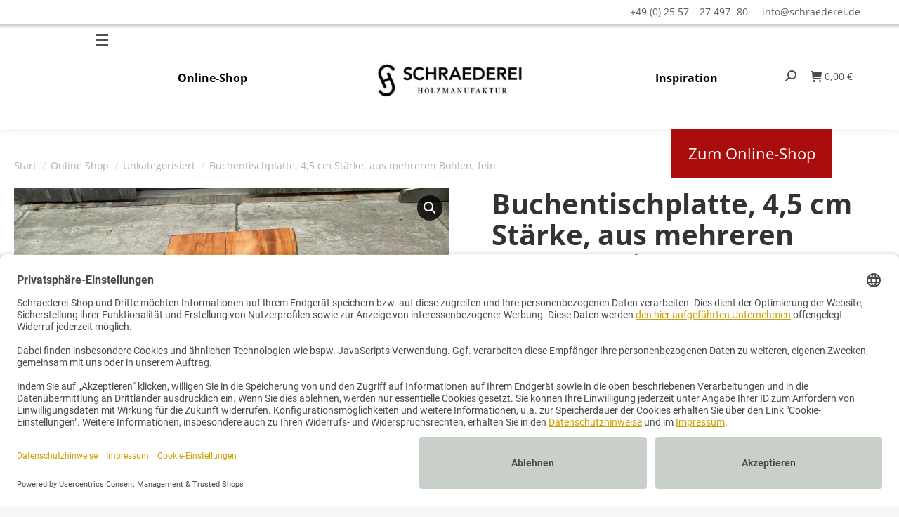

--- FILE ---
content_type: text/html; charset=UTF-8
request_url: https://www.schraederei.de/online-shop/unkategorisiert/indoor-buchentisch-45-cm-staerke-aus-mehreren-bohlen-fein-2/
body_size: 55679
content:
<!DOCTYPE html>
<!--[if !(IE 6) | !(IE 7) | !(IE 8)  ]><!-->
<html lang="de" class="no-js">
<!--<![endif]-->
<head>
    <script id="usercentrics-cmp" data-settings-id="iRdR07EZV" data-language="de" src=https://app.usercentrics.eu/browser-ui/latest/loader.js async> </script>
<!--    <script type="application/javascript" src=https://app.usercentrics.eu/latest/main.js id="iRdR07EZV"> </script>        -->
    <script>          if (document.getElementById('uc-full-optin-description')) {            const address = document.location.href;            if (address.includes('www.schraederei.de/impressum/') || address.inlcudes('www.schraederei.de/datenschutzerklaerung/')) {              document.getElementById('uc-central-banner-modal').style.visibility = 'hidden';            }          }        </script>
	<meta charset="UTF-8" />
		<meta name="viewport" content="width=device-width, initial-scale=1, maximum-scale=1, user-scalable=0">
		<meta name="theme-color" content="#ffffff"/>	<link rel="profile" href="https://gmpg.org/xfn/11" />
	<meta name='robots' content='index, follow, max-image-preview:large, max-snippet:-1, max-video-preview:-1' />

<!-- Google Tag Manager for WordPress by gtm4wp.com -->
<script data-cfasync="false" data-pagespeed-no-defer>
	var gtm4wp_datalayer_name = "dataLayer";
	var dataLayer = dataLayer || [];
	const gtm4wp_use_sku_instead = false;
	const gtm4wp_currency = 'EUR';
	const gtm4wp_product_per_impression = 10;
	const gtm4wp_clear_ecommerce = false;
	const gtm4wp_datalayer_max_timeout = 2000;
</script>
<!-- End Google Tag Manager for WordPress by gtm4wp.com --><meta property="og:title" content="Buchentischplatte, 4,5 cm Stärke, aus mehreren Bohlen, fein"/>
<meta property="og:description" content="Stark und massiv sind sie alle, die Tischplatten der Schraederei-Tische. Satte 4,5 cm Stärke lassen keinen Zweifel an Exklusivität, Stabilität und Langlebigk"/>
<meta property="og:image" content="https://www.schraederei.de/wp-content/uploads/2021/09/tisch_buche_2.jpg"/>
<meta property="og:image:width" content="1500" />
<meta property="og:image:height" content="1500" />
<meta property="og:image:type" content="image/jpeg" />
<meta property="og:type" content="article"/>
<meta property="og:article:published_time" content="2021-09-30 10:33:44"/>
<meta property="og:article:modified_time" content="2025-10-02 11:55:40"/>
<meta name="twitter:card" content="summary">
<meta name="twitter:title" content="Buchentischplatte, 4,5 cm Stärke, aus mehreren Bohlen, fein"/>
<meta name="twitter:description" content="Stark und massiv sind sie alle, die Tischplatten der Schraederei-Tische. Satte 4,5 cm Stärke lassen keinen Zweifel an Exklusivität, Stabilität und Langlebigk"/>
<meta name="twitter:image" content="https://www.schraederei.de/wp-content/uploads/2021/09/tisch_buche_2.jpg"/>
<meta name="author" content="sharpmin"/>

	<!-- This site is optimized with the Yoast SEO plugin v26.0 - https://yoast.com/wordpress/plugins/seo/ -->
	<title>Buchentischplatte, 4,5 cm Stärke, aus mehreren Bohlen, fein - Schraederei Holzmanufaktur</title>
	<link rel="canonical" href="https://www.schraederei.de/online-shop/unkategorisiert/indoor-buchentisch-45-cm-staerke-aus-mehreren-bohlen-fein-2/" />
	<meta property="og:url" content="https://www.schraederei.de/online-shop/unkategorisiert/indoor-buchentisch-45-cm-staerke-aus-mehreren-bohlen-fein-2/" />
	<meta property="og:site_name" content="Schraederei Holzmanufaktur" />
	<meta property="article:modified_time" content="2025-10-02T09:55:40+00:00" />
	<meta property="og:image" content="https://www.schraederei.de/wp-content/uploads/2021/09/tisch_buche_2.jpg" />
	<meta property="og:image:width" content="1500" />
	<meta property="og:image:height" content="1500" />
	<meta property="og:image:type" content="image/jpeg" />
	<meta name="twitter:label1" content="Geschätzte Lesezeit" />
	<meta name="twitter:data1" content="1 Minute" />
	<script type="application/ld+json" class="yoast-schema-graph">{"@context":"https://schema.org","@graph":[{"@type":"WebPage","@id":"https://www.schraederei.de/online-shop/unkategorisiert/indoor-buchentisch-45-cm-staerke-aus-mehreren-bohlen-fein-2/","url":"https://www.schraederei.de/online-shop/unkategorisiert/indoor-buchentisch-45-cm-staerke-aus-mehreren-bohlen-fein-2/","name":"Buchentischplatte, 4,5 cm Stärke, aus mehreren Bohlen, fein - Schraederei Holzmanufaktur","isPartOf":{"@id":"https://www.schraederei.de/#website"},"primaryImageOfPage":{"@id":"https://www.schraederei.de/online-shop/unkategorisiert/indoor-buchentisch-45-cm-staerke-aus-mehreren-bohlen-fein-2/#primaryimage"},"image":{"@id":"https://www.schraederei.de/online-shop/unkategorisiert/indoor-buchentisch-45-cm-staerke-aus-mehreren-bohlen-fein-2/#primaryimage"},"thumbnailUrl":"https://www.schraederei.de/wp-content/uploads/2021/09/tisch_buche_2.jpg","datePublished":"2021-09-30T08:33:44+00:00","dateModified":"2025-10-02T09:55:40+00:00","breadcrumb":{"@id":"https://www.schraederei.de/online-shop/unkategorisiert/indoor-buchentisch-45-cm-staerke-aus-mehreren-bohlen-fein-2/#breadcrumb"},"inLanguage":"de","potentialAction":[{"@type":"ReadAction","target":["https://www.schraederei.de/online-shop/unkategorisiert/indoor-buchentisch-45-cm-staerke-aus-mehreren-bohlen-fein-2/"]}]},{"@type":"ImageObject","inLanguage":"de","@id":"https://www.schraederei.de/online-shop/unkategorisiert/indoor-buchentisch-45-cm-staerke-aus-mehreren-bohlen-fein-2/#primaryimage","url":"https://www.schraederei.de/wp-content/uploads/2021/09/tisch_buche_2.jpg","contentUrl":"https://www.schraederei.de/wp-content/uploads/2021/09/tisch_buche_2.jpg","width":1500,"height":1500},{"@type":"BreadcrumbList","@id":"https://www.schraederei.de/online-shop/unkategorisiert/indoor-buchentisch-45-cm-staerke-aus-mehreren-bohlen-fein-2/#breadcrumb","itemListElement":[{"@type":"ListItem","position":1,"name":"Startseite","item":"https://www.schraederei.de/"},{"@type":"ListItem","position":2,"name":"Online Shop","item":"https://www.schraederei.de/online-shop/"},{"@type":"ListItem","position":3,"name":"Buchentischplatte, 4,5 cm Stärke, aus mehreren Bohlen, fein"}]},{"@type":"WebSite","@id":"https://www.schraederei.de/#website","url":"https://www.schraederei.de/","name":"Schraederei Holzmanufaktur","description":"Wettringer Holztradition","publisher":{"@id":"https://www.schraederei.de/#organization"},"potentialAction":[{"@type":"SearchAction","target":{"@type":"EntryPoint","urlTemplate":"https://www.schraederei.de/?s={search_term_string}"},"query-input":{"@type":"PropertyValueSpecification","valueRequired":true,"valueName":"search_term_string"}}],"inLanguage":"de"},{"@type":"Organization","@id":"https://www.schraederei.de/#organization","name":"Schraederei Holzmanufaktur","url":"https://www.schraederei.de/","logo":{"@type":"ImageObject","inLanguage":"de","@id":"https://www.schraederei.de/#/schema/logo/image/","url":"https://www.schraederei.de/wp-content/uploads/2023/04/Schraederei-Holzmanufaktur_Header.png","contentUrl":"https://www.schraederei.de/wp-content/uploads/2023/04/Schraederei-Holzmanufaktur_Header.png","width":250,"height":134,"caption":"Schraederei Holzmanufaktur"},"image":{"@id":"https://www.schraederei.de/#/schema/logo/image/"},"sameAs":["https://www.instagram.com/schraederei_holzmanufaktur/"]}]}</script>
	<!-- / Yoast SEO plugin. -->



<link rel="alternate" type="application/rss+xml" title="Schraederei Holzmanufaktur &raquo; Feed" href="https://www.schraederei.de/feed/" />
<link rel="alternate" type="application/rss+xml" title="Schraederei Holzmanufaktur &raquo; Kommentar-Feed" href="https://www.schraederei.de/comments/feed/" />
<link rel="alternate" type="application/rss+xml" title="Schraederei Holzmanufaktur &raquo; Buchentischplatte, 4,5 cm Stärke, aus mehreren Bohlen, fein-Kommentar-Feed" href="https://www.schraederei.de/online-shop/unkategorisiert/indoor-buchentisch-45-cm-staerke-aus-mehreren-bohlen-fein-2/feed/" />
<link rel="alternate" title="oEmbed (JSON)" type="application/json+oembed" href="https://www.schraederei.de/wp-json/oembed/1.0/embed?url=https%3A%2F%2Fwww.schraederei.de%2Fonline-shop%2Funkategorisiert%2Findoor-buchentisch-45-cm-staerke-aus-mehreren-bohlen-fein-2%2F" />
<link rel="alternate" title="oEmbed (XML)" type="text/xml+oembed" href="https://www.schraederei.de/wp-json/oembed/1.0/embed?url=https%3A%2F%2Fwww.schraederei.de%2Fonline-shop%2Funkategorisiert%2Findoor-buchentisch-45-cm-staerke-aus-mehreren-bohlen-fein-2%2F&#038;format=xml" />
<style id='wp-img-auto-sizes-contain-inline-css'>
img:is([sizes=auto i],[sizes^="auto," i]){contain-intrinsic-size:3000px 1500px}
/*# sourceURL=wp-img-auto-sizes-contain-inline-css */
</style>
<style id='classic-theme-styles-inline-css'>
/*! This file is auto-generated */
.wp-block-button__link{color:#fff;background-color:#32373c;border-radius:9999px;box-shadow:none;text-decoration:none;padding:calc(.667em + 2px) calc(1.333em + 2px);font-size:1.125em}.wp-block-file__button{background:#32373c;color:#fff;text-decoration:none}
/*# sourceURL=/wp-includes/css/classic-themes.min.css */
</style>
<link rel='stylesheet' id='lvca-animate-styles-css' href='https://www.schraederei.de/wp-content/plugins/addons-for-visual-composer/assets/css/animate.css' media='all' />
<link rel='stylesheet' id='lvca-frontend-styles-css' href='https://www.schraederei.de/wp-content/plugins/addons-for-visual-composer/assets/css/lvca-frontend.css' media='all' />
<link rel='stylesheet' id='lvca-icomoon-styles-css' href='https://www.schraederei.de/wp-content/plugins/addons-for-visual-composer/assets/css/icomoon.css' media='all' />
<link rel='stylesheet' id='dnd-upload-cf7-css' href='https://www.schraederei.de/wp-content/plugins/drag-and-drop-multiple-file-upload-contact-form-7/assets/css/dnd-upload-cf7.css' media='all' />
<link rel='stylesheet' id='contact-form-7-css' href='https://www.schraederei.de/wp-content/plugins/contact-form-7/includes/css/styles.css' media='all' />
<link rel='stylesheet' id='wpa-css-css' href='https://www.schraederei.de/wp-content/plugins/honeypot/includes/css/wpa.css' media='all' />
<link rel='stylesheet' id='reviewx-store-front-font-css-css' href='https://www.schraederei.de/wp-content/plugins/reviewx/resources/assets/font.css' media='all' />
<link rel='stylesheet' id='reviewx-store-front-icon-font-css-css' href='https://www.schraederei.de/wp-content/plugins/reviewx/resources/assets/icon.font.css' media='all' />
<link rel='stylesheet' id='reviewx-store-front-css-css' href='https://www.schraederei.de/wp-content/plugins/reviewx/resources/assets/widget.css' media='all' />
<link rel='stylesheet' id='photoswipe-css' href='https://www.schraederei.de/wp-content/plugins/woocommerce/assets/css/photoswipe/photoswipe.min.css' media='all' />
<link rel='stylesheet' id='photoswipe-default-skin-css' href='https://www.schraederei.de/wp-content/plugins/woocommerce/assets/css/photoswipe/default-skin/default-skin.min.css' media='all' />
<style id='woocommerce-inline-inline-css'>
.woocommerce form .form-row .required { visibility: visible; }
/*# sourceURL=woocommerce-inline-inline-css */
</style>
<link rel='stylesheet' id='wc-composite-css-css' href='https://www.schraederei.de/wp-content/plugins/woocommerce-composite-products/assets/css/frontend/woocommerce.css' media='all' />
<link rel='stylesheet' id='lvca-accordion-css' href='https://www.schraederei.de/wp-content/plugins/addons-for-visual-composer/includes/addons/accordion/css/style.css' media='all' />
<link rel='stylesheet' id='lvca-slick-css' href='https://www.schraederei.de/wp-content/plugins/addons-for-visual-composer/assets/css/slick.css' media='all' />
<link rel='stylesheet' id='lvca-carousel-css' href='https://www.schraederei.de/wp-content/plugins/addons-for-visual-composer/includes/addons/carousel/css/style.css' media='all' />
<link rel='stylesheet' id='lvca-clients-css' href='https://www.schraederei.de/wp-content/plugins/addons-for-visual-composer/includes/addons/clients/css/style.css' media='all' />
<link rel='stylesheet' id='lvca-heading-css' href='https://www.schraederei.de/wp-content/plugins/addons-for-visual-composer/includes/addons/heading/css/style.css' media='all' />
<link rel='stylesheet' id='lvca-odometers-css' href='https://www.schraederei.de/wp-content/plugins/addons-for-visual-composer/includes/addons/odometers/css/style.css' media='all' />
<link rel='stylesheet' id='lvca-piecharts-css' href='https://www.schraederei.de/wp-content/plugins/addons-for-visual-composer/includes/addons/piecharts/css/style.css' media='all' />
<link rel='stylesheet' id='lvca-posts-carousel-css' href='https://www.schraederei.de/wp-content/plugins/addons-for-visual-composer/includes/addons/posts-carousel/css/style.css' media='all' />
<link rel='stylesheet' id='lvca-pricing-table-css' href='https://www.schraederei.de/wp-content/plugins/addons-for-visual-composer/includes/addons/pricing-table/css/style.css' media='all' />
<link rel='stylesheet' id='lvca-services-css' href='https://www.schraederei.de/wp-content/plugins/addons-for-visual-composer/includes/addons/services/css/style.css' media='all' />
<link rel='stylesheet' id='lvca-stats-bar-css' href='https://www.schraederei.de/wp-content/plugins/addons-for-visual-composer/includes/addons/stats-bar/css/style.css' media='all' />
<link rel='stylesheet' id='lvca-tabs-css' href='https://www.schraederei.de/wp-content/plugins/addons-for-visual-composer/includes/addons/tabs/css/style.css' media='all' />
<link rel='stylesheet' id='lvca-team-members-css' href='https://www.schraederei.de/wp-content/plugins/addons-for-visual-composer/includes/addons/team/css/style.css' media='all' />
<link rel='stylesheet' id='lvca-testimonials-css' href='https://www.schraederei.de/wp-content/plugins/addons-for-visual-composer/includes/addons/testimonials/css/style.css' media='all' />
<link rel='stylesheet' id='lvca-flexslider-css' href='https://www.schraederei.de/wp-content/plugins/addons-for-visual-composer/assets/css/flexslider.css' media='all' />
<link rel='stylesheet' id='lvca-testimonials-slider-css' href='https://www.schraederei.de/wp-content/plugins/addons-for-visual-composer/includes/addons/testimonials-slider/css/style.css' media='all' />
<link rel='stylesheet' id='lvca-portfolio-css' href='https://www.schraederei.de/wp-content/plugins/addons-for-visual-composer/includes/addons/portfolio/css/style.css' media='all' />
<link rel='stylesheet' id='woo-variation-swatches-css' href='https://www.schraederei.de/wp-content/plugins/woo-variation-swatches/assets/css/frontend.min.css' media='all' />
<style id='woo-variation-swatches-inline-css'>
:root {
--wvs-tick:url("data:image/svg+xml;utf8,%3Csvg filter='drop-shadow(0px 0px 2px rgb(0 0 0 / .8))' xmlns='http://www.w3.org/2000/svg'  viewBox='0 0 30 30'%3E%3Cpath fill='none' stroke='%23ffffff' stroke-linecap='round' stroke-linejoin='round' stroke-width='4' d='M4 16L11 23 27 7'/%3E%3C/svg%3E");

--wvs-cross:url("data:image/svg+xml;utf8,%3Csvg filter='drop-shadow(0px 0px 5px rgb(255 255 255 / .6))' xmlns='http://www.w3.org/2000/svg' width='72px' height='72px' viewBox='0 0 24 24'%3E%3Cpath fill='none' stroke='%23ff0000' stroke-linecap='round' stroke-width='0.6' d='M5 5L19 19M19 5L5 19'/%3E%3C/svg%3E");
--wvs-single-product-item-width:30px;
--wvs-single-product-item-height:30px;
--wvs-single-product-item-font-size:16px}
/*# sourceURL=woo-variation-swatches-inline-css */
</style>
<link rel='stylesheet' id='brands-styles-css' href='https://www.schraederei.de/wp-content/plugins/woocommerce/assets/css/brands.css' media='all' />
<link rel='stylesheet' id='the7-font-css' href='https://www.schraederei.de/wp-content/themes/dt-the7/fonts/icomoon-the7-font/icomoon-the7-font.min.css' media='all' />
<link rel='stylesheet' id='the7-awesome-fonts-css' href='https://www.schraederei.de/wp-content/themes/dt-the7/fonts/FontAwesome/css/all.min.css' media='all' />
<link rel='stylesheet' id='the7-awesome-fonts-back-css' href='https://www.schraederei.de/wp-content/themes/dt-the7/fonts/FontAwesome/back-compat.min.css' media='all' />
<link rel='stylesheet' id='the7-icomoon-font-awesome-14x14-css' href='https://www.schraederei.de/wp-content/uploads/smile_fonts/icomoon-font-awesome-14x14/icomoon-font-awesome-14x14.css' media='all' />
<link rel='stylesheet' id='pwb-styles-frontend-css' href='https://www.schraederei.de/wp-content/plugins/perfect-woocommerce-brands/build/frontend/css/style.css' media='all' />
<link rel='stylesheet' id='wc-cp-checkout-blocks-css' href='https://www.schraederei.de/wp-content/plugins/woocommerce-composite-products/assets/css/frontend/checkout-blocks.css' media='all' />
<link rel='stylesheet' id='dt-web-fonts-css' href='//www.schraederei.de/wp-content/uploads/omgf/dt-web-fonts/dt-web-fonts.css?ver=1665384933' media='all' />
<link rel='stylesheet' id='dt-main-css' href='https://www.schraederei.de/wp-content/themes/dt-the7/css/main.min.css' media='all' />
<style id='dt-main-inline-css'>
body #load {
  display: block;
  height: 100%;
  overflow: hidden;
  position: fixed;
  width: 100%;
  z-index: 9901;
  opacity: 1;
  visibility: visible;
  transition: all .35s ease-out;
}
.load-wrap {
  width: 100%;
  height: 100%;
  background-position: center center;
  background-repeat: no-repeat;
  text-align: center;
  display: -ms-flexbox;
  display: -ms-flex;
  display: flex;
  -ms-align-items: center;
  -ms-flex-align: center;
  align-items: center;
  -ms-flex-flow: column wrap;
  flex-flow: column wrap;
  -ms-flex-pack: center;
  -ms-justify-content: center;
  justify-content: center;
}
.load-wrap > svg {
  position: absolute;
  top: 50%;
  left: 50%;
  transform: translate(-50%,-50%);
}
#load {
  background: var(--the7-elementor-beautiful-loading-bg,#ffffff);
  --the7-beautiful-spinner-color2: var(--the7-beautiful-spinner-color,rgba(255,255,255,0.25));
}

/*# sourceURL=dt-main-inline-css */
</style>
<link rel='stylesheet' id='the7-custom-scrollbar-css' href='https://www.schraederei.de/wp-content/themes/dt-the7/lib/custom-scrollbar/custom-scrollbar.min.css' media='all' />
<link rel='stylesheet' id='the7-wpbakery-css' href='https://www.schraederei.de/wp-content/themes/dt-the7/css/wpbakery.min.css' media='all' />
<link rel='stylesheet' id='woocommerce-gzd-layout-css' href='https://www.schraederei.de/wp-content/plugins/woocommerce-germanized/build/static/layout-styles.css' media='all' />
<style id='woocommerce-gzd-layout-inline-css'>
.woocommerce-checkout .shop_table { background-color: #eeeeee; } .product p.deposit-packaging-type { font-size: 1.25em !important; } p.woocommerce-shipping-destination { display: none; }
                .wc-gzd-nutri-score-value-a {
                    background: url(https://www.schraederei.de/wp-content/plugins/woocommerce-germanized/assets/images/nutri-score-a.svg) no-repeat;
                }
                .wc-gzd-nutri-score-value-b {
                    background: url(https://www.schraederei.de/wp-content/plugins/woocommerce-germanized/assets/images/nutri-score-b.svg) no-repeat;
                }
                .wc-gzd-nutri-score-value-c {
                    background: url(https://www.schraederei.de/wp-content/plugins/woocommerce-germanized/assets/images/nutri-score-c.svg) no-repeat;
                }
                .wc-gzd-nutri-score-value-d {
                    background: url(https://www.schraederei.de/wp-content/plugins/woocommerce-germanized/assets/images/nutri-score-d.svg) no-repeat;
                }
                .wc-gzd-nutri-score-value-e {
                    background: url(https://www.schraederei.de/wp-content/plugins/woocommerce-germanized/assets/images/nutri-score-e.svg) no-repeat;
                }
            
/*# sourceURL=woocommerce-gzd-layout-inline-css */
</style>
<link rel='stylesheet' id='the7-css-vars-css' href='https://www.schraederei.de/wp-content/uploads/the7-css/css-vars.css' media='all' />
<link rel='stylesheet' id='dt-custom-css' href='https://www.schraederei.de/wp-content/uploads/the7-css/custom.css' media='all' />
<link rel='stylesheet' id='wc-dt-custom-css' href='https://www.schraederei.de/wp-content/uploads/the7-css/compatibility/wc-dt-custom.css' media='all' />
<link rel='stylesheet' id='dt-media-css' href='https://www.schraederei.de/wp-content/uploads/the7-css/media.css' media='all' />
<link rel='stylesheet' id='the7-mega-menu-css' href='https://www.schraederei.de/wp-content/uploads/the7-css/mega-menu.css' media='all' />
<link rel='stylesheet' id='style-css' href='https://www.schraederei.de/wp-content/themes/dt-the7-child/style.css' media='all' />
<link rel='stylesheet' id='the7-ppom-tooltip-style-css' href='https://www.schraederei.de/wp-content/themes/dt-the7-child/css/ppom-tooltip.css' media='all' />
<script src="https://www.schraederei.de/wp-includes/js/jquery/jquery.min.js" id="jquery-core-js"></script>
<script src="https://www.schraederei.de/wp-includes/js/jquery/jquery-migrate.min.js" id="jquery-migrate-js"></script>
<script src="https://www.schraederei.de/wp-content/plugins/addons-for-visual-composer/assets/js/jquery.waypoints.min.js" id="lvca-waypoints-js"></script>
<script id="lvca-frontend-scripts-js-extra">
var lvca_settings = {"mobile_width":"780","custom_css":""};
//# sourceURL=lvca-frontend-scripts-js-extra
</script>
<script src="https://www.schraederei.de/wp-content/plugins/addons-for-visual-composer/assets/js/lvca-frontend.min.js" id="lvca-frontend-scripts-js"></script>
<script id="ppom-cfr-js-extra">
var ppomCfr = {"CONST_MULTIPLE_ORIGIN_IDENTIFIER":"_oi_"};
//# sourceURL=ppom-cfr-js-extra
</script>
<script src="https://www.schraederei.de/wp-content/plugins/ppom-pro/assets/conditional_field_repeater/frontend/build/main.js" id="ppom-cfr-js"></script>
<script src="https://www.schraederei.de/wp-content/plugins/woocommerce/assets/js/jquery-blockui/jquery.blockUI.min.js" id="wc-jquery-blockui-js" data-wp-strategy="defer"></script>
<script id="wc-add-to-cart-js-extra">
var wc_add_to_cart_params = {"ajax_url":"/wp-admin/admin-ajax.php","wc_ajax_url":"/?wc-ajax=%%endpoint%%","i18n_view_cart":"Warenkorb anzeigen","cart_url":"https://www.schraederei.de/warenkorb/","is_cart":"","cart_redirect_after_add":"no"};
//# sourceURL=wc-add-to-cart-js-extra
</script>
<script src="https://www.schraederei.de/wp-content/plugins/woocommerce/assets/js/frontend/add-to-cart.min.js" id="wc-add-to-cart-js" data-wp-strategy="defer"></script>
<script src="https://www.schraederei.de/wp-content/plugins/woocommerce/assets/js/zoom/jquery.zoom.min.js" id="wc-zoom-js" defer data-wp-strategy="defer"></script>
<script src="https://www.schraederei.de/wp-content/plugins/woocommerce/assets/js/flexslider/jquery.flexslider.min.js" id="wc-flexslider-js" defer data-wp-strategy="defer"></script>
<script src="https://www.schraederei.de/wp-content/plugins/woocommerce/assets/js/photoswipe/photoswipe.min.js" id="wc-photoswipe-js" defer data-wp-strategy="defer"></script>
<script src="https://www.schraederei.de/wp-content/plugins/woocommerce/assets/js/photoswipe/photoswipe-ui-default.min.js" id="wc-photoswipe-ui-default-js" defer data-wp-strategy="defer"></script>
<script id="wc-single-product-js-extra">
var wc_single_product_params = {"i18n_required_rating_text":"Bitte w\u00e4hle eine Bewertung","i18n_rating_options":["1 von 5\u00a0Sternen","2 von 5\u00a0Sternen","3 von 5\u00a0Sternen","4 von 5\u00a0Sternen","5 von 5\u00a0Sternen"],"i18n_product_gallery_trigger_text":"Bildergalerie im Vollbildmodus anzeigen","review_rating_required":"yes","flexslider":{"rtl":false,"animation":"slide","smoothHeight":true,"directionNav":false,"controlNav":"thumbnails","slideshow":false,"animationSpeed":500,"animationLoop":false,"allowOneSlide":false},"zoom_enabled":"1","zoom_options":[],"photoswipe_enabled":"1","photoswipe_options":{"shareEl":false,"closeOnScroll":false,"history":false,"hideAnimationDuration":0,"showAnimationDuration":0},"flexslider_enabled":"1"};
//# sourceURL=wc-single-product-js-extra
</script>
<script src="https://www.schraederei.de/wp-content/plugins/woocommerce/assets/js/frontend/single-product.min.js" id="wc-single-product-js" defer data-wp-strategy="defer"></script>
<script src="https://www.schraederei.de/wp-content/plugins/woocommerce/assets/js/js-cookie/js.cookie.min.js" id="wc-js-cookie-js" defer data-wp-strategy="defer"></script>
<script id="woocommerce-js-extra">
var woocommerce_params = {"ajax_url":"/wp-admin/admin-ajax.php","wc_ajax_url":"/?wc-ajax=%%endpoint%%","i18n_password_show":"Passwort anzeigen","i18n_password_hide":"Passwort ausblenden"};
//# sourceURL=woocommerce-js-extra
</script>
<script src="https://www.schraederei.de/wp-content/plugins/woocommerce/assets/js/frontend/woocommerce.min.js" id="woocommerce-js" defer data-wp-strategy="defer"></script>
<script src="https://www.schraederei.de/wp-content/plugins/addons-for-visual-composer/includes/addons/accordion/js/accordion.min.js" id="lvca-accordion-js"></script>
<script src="https://www.schraederei.de/wp-content/plugins/addons-for-visual-composer/assets/js/slick.min.js" id="lvca-slick-carousel-js"></script>
<script src="https://www.schraederei.de/wp-content/plugins/addons-for-visual-composer/assets/js/jquery.stats.min.js" id="lvca-stats-js"></script>
<script src="https://www.schraederei.de/wp-content/plugins/addons-for-visual-composer/includes/addons/odometers/js/odometer.min.js" id="lvca-odometers-js"></script>
<script src="https://www.schraederei.de/wp-content/plugins/addons-for-visual-composer/includes/addons/piecharts/js/piechart.min.js" id="lvca-piecharts-js"></script>
<script src="https://www.schraederei.de/wp-content/plugins/addons-for-visual-composer/includes/addons/posts-carousel/js/posts-carousel.min.js" id="lvca-post-carousel-js"></script>
<script src="https://www.schraederei.de/wp-content/plugins/addons-for-visual-composer/includes/addons/spacer/js/spacer.min.js" id="lvca-spacer-js"></script>
<script src="https://www.schraederei.de/wp-content/plugins/addons-for-visual-composer/includes/addons/services/js/services.min.js" id="lvca-services-js"></script>
<script src="https://www.schraederei.de/wp-content/plugins/addons-for-visual-composer/includes/addons/stats-bar/js/stats-bar.min.js" id="lvca-stats-bar-js"></script>
<script src="https://www.schraederei.de/wp-content/plugins/addons-for-visual-composer/includes/addons/tabs/js/tabs.min.js" id="lvca-tabs-js"></script>
<script src="https://www.schraederei.de/wp-content/plugins/addons-for-visual-composer/assets/js/jquery.flexslider.min.js" id="lvca-flexslider-js"></script>
<script src="https://www.schraederei.de/wp-content/plugins/addons-for-visual-composer/includes/addons/testimonials-slider/js/testimonials.min.js" id="lvca-testimonials-slider-js"></script>
<script src="https://www.schraederei.de/wp-content/plugins/addons-for-visual-composer/assets/js/isotope.pkgd.min.js" id="lvca-isotope-js"></script>
<script src="https://www.schraederei.de/wp-content/plugins/addons-for-visual-composer/assets/js/imagesloaded.pkgd.min.js" id="lvca-imagesloaded-js"></script>
<script src="https://www.schraederei.de/wp-content/plugins/addons-for-visual-composer/includes/addons/portfolio/js/portfolio.min.js" id="lvca-portfolio-js"></script>
<script src="https://www.schraederei.de/wp-content/plugins/js_composer/assets/js/vendors/woocommerce-add-to-cart.js" id="vc_woocommerce-add-to-cart-js-js"></script>
<script src="https://www.schraederei.de/wp-content/themes/dt-the7-child/js/child-theme.js" id="child-theme-s-js-js"></script>
<script id="dt-above-fold-js-extra">
var dtLocal = {"themeUrl":"https://www.schraederei.de/wp-content/themes/dt-the7","passText":"Um diesen gesch\u00fctzten Eintrag anzusehen, geben Sie bitte das Passwort ein:","moreButtonText":{"loading":"Lade...","loadMore":"Mehr laden"},"postID":"40001","ajaxurl":"https://www.schraederei.de/wp-admin/admin-ajax.php","REST":{"baseUrl":"https://www.schraederei.de/wp-json/the7/v1","endpoints":{"sendMail":"/send-mail"}},"contactMessages":{"required":"One or more fields have an error. Please check and try again.","terms":"Please accept the privacy policy.","fillTheCaptchaError":"Please, fill the captcha."},"captchaSiteKey":"","ajaxNonce":"7ce2afb3d9","pageData":"","themeSettings":{"smoothScroll":"off","lazyLoading":false,"desktopHeader":{"height":150},"ToggleCaptionEnabled":"disabled","ToggleCaption":"Navigation","floatingHeader":{"showAfter":666,"showMenu":true,"height":150,"logo":{"showLogo":true,"html":"\u003Cimg class=\" preload-me\" src=\"https://www.schraederei.de/wp-content/uploads/2025/05/Schraederei-Logo-2025.jpg\" srcset=\"https://www.schraederei.de/wp-content/uploads/2025/05/Schraederei-Logo-2025.jpg 320w, https://www.schraederei.de/wp-content/uploads/2025/05/Schraederei-Logo-2025.jpg 320w\" width=\"320\" height=\"94\"   sizes=\"320px\" alt=\"Schraederei Holzmanufaktur\" /\u003E","url":"https://www.schraederei.de/"}},"topLine":{"floatingTopLine":{"logo":{"showLogo":false,"html":""}}},"mobileHeader":{"firstSwitchPoint":992,"secondSwitchPoint":778,"firstSwitchPointHeight":60,"secondSwitchPointHeight":60,"mobileToggleCaptionEnabled":"disabled","mobileToggleCaption":"Menu"},"stickyMobileHeaderFirstSwitch":{"logo":{"html":"\u003Cimg class=\" preload-me\" src=\"https://www.schraederei.de/wp-content/uploads/2025/02/Schraederei-Logo-mobile-sticky.jpg\" srcset=\"https://www.schraederei.de/wp-content/uploads/2025/02/Schraederei-Logo-mobile-sticky.jpg 264w, https://www.schraederei.de/wp-content/uploads/2025/02/Schraederei-Logo-mobile-sticky.jpg 264w\" width=\"264\" height=\"61\"   sizes=\"264px\" alt=\"Schraederei Holzmanufaktur\" /\u003E"}},"stickyMobileHeaderSecondSwitch":{"logo":{"html":"\u003Cimg class=\" preload-me\" src=\"https://www.schraederei.de/wp-content/uploads/2025/02/Schraederei-Logo-mobile-sticky.jpg\" srcset=\"https://www.schraederei.de/wp-content/uploads/2025/02/Schraederei-Logo-mobile-sticky.jpg 264w, https://www.schraederei.de/wp-content/uploads/2025/02/Schraederei-Logo-mobile-sticky.jpg 264w\" width=\"264\" height=\"61\"   sizes=\"264px\" alt=\"Schraederei Holzmanufaktur\" /\u003E"}},"sidebar":{"switchPoint":992},"boxedWidth":"1280px"},"VCMobileScreenWidth":"778","wcCartFragmentHash":"5769047c1d813feb812b5026d32d3acc"};
var dtShare = {"shareButtonText":{"facebook":"Facebook","twitter":"Share on X","pinterest":"Pin it","linkedin":"Linkedin","whatsapp":"Share on Whatsapp"},"overlayOpacity":"85"};
//# sourceURL=dt-above-fold-js-extra
</script>
<script src="https://www.schraederei.de/wp-content/themes/dt-the7/js/above-the-fold.min.js" id="dt-above-fold-js"></script>
<script id="wc-gzd-unit-price-observer-queue-js-extra">
var wc_gzd_unit_price_observer_queue_params = {"ajax_url":"/wp-admin/admin-ajax.php","wc_ajax_url":"/?wc-ajax=%%endpoint%%","refresh_unit_price_nonce":"a59a333b78"};
//# sourceURL=wc-gzd-unit-price-observer-queue-js-extra
</script>
<script src="https://www.schraederei.de/wp-content/plugins/woocommerce-germanized/build/static/unit-price-observer-queue.js" id="wc-gzd-unit-price-observer-queue-js" defer data-wp-strategy="defer"></script>
<script src="https://www.schraederei.de/wp-content/plugins/woocommerce/assets/js/accounting/accounting.min.js" id="wc-accounting-js"></script>
<script id="wc-gzd-unit-price-observer-js-extra">
var wc_gzd_unit_price_observer_params = {"wrapper":".product","price_selector":{"p.price":{"is_total_price":false,"is_primary_selector":true,"quantity_selector":""}},"replace_price":"1","product_id":"40001","price_decimal_sep":",","price_thousand_sep":".","qty_selector":"input.quantity, input.qty","refresh_on_load":"1"};
//# sourceURL=wc-gzd-unit-price-observer-js-extra
</script>
<script src="https://www.schraederei.de/wp-content/plugins/woocommerce-germanized/build/static/unit-price-observer.js" id="wc-gzd-unit-price-observer-js" defer data-wp-strategy="defer"></script>
<script src="https://www.schraederei.de/wp-content/themes/dt-the7/js/compatibility/woocommerce/woocommerce.min.js" id="dt-woocommerce-js"></script>
<script></script><link rel="https://api.w.org/" href="https://www.schraederei.de/wp-json/" /><link rel="alternate" title="JSON" type="application/json" href="https://www.schraederei.de/wp-json/wp/v2/product/40001" /><link rel="EditURI" type="application/rsd+xml" title="RSD" href="https://www.schraederei.de/xmlrpc.php?rsd" />

<link rel='shortlink' href='https://www.schraederei.de/?p=40001' />
        <script type="text/javascript">
            (function () {
                window.lvca_fs = {can_use_premium_code: false};
            })();
        </script>
        
<!-- This website runs the Product Feed PRO for WooCommerce by AdTribes.io plugin - version woocommercesea_option_installed_version -->

<!-- Google Tag Manager for WordPress by gtm4wp.com -->
<!-- GTM Container placement set to automatic -->
<script data-cfasync="false" data-pagespeed-no-defer>
	var dataLayer_content = {"pagePostType":"product","pagePostType2":"single-product","pagePostAuthor":"sharpmin","productRatingCounts":[],"productAverageRating":0,"productReviewCount":0,"productType":"variable","productIsVariable":1};
	dataLayer.push( dataLayer_content );
</script>
<script data-cfasync="false" data-pagespeed-no-defer>
(function(w,d,s,l,i){w[l]=w[l]||[];w[l].push({'gtm.start':
new Date().getTime(),event:'gtm.js'});var f=d.getElementsByTagName(s)[0],
j=d.createElement(s),dl=l!='dataLayer'?'&l='+l:'';j.async=true;j.src=
'//www.googletagmanager.com/gtm.js?id='+i+dl;f.parentNode.insertBefore(j,f);
})(window,document,'script','dataLayer','GTM-52ZC38SN');
</script>
<!-- End Google Tag Manager for WordPress by gtm4wp.com -->	<noscript><style>.woocommerce-product-gallery{ opacity: 1 !important; }</style></noscript>
	<style>.recentcomments a{display:inline !important;padding:0 !important;margin:0 !important;}</style><meta name="generator" content="Powered by WPBakery Page Builder - drag and drop page builder for WordPress."/>
<meta name="generator" content="Powered by Slider Revolution 6.7.38 - responsive, Mobile-Friendly Slider Plugin for WordPress with comfortable drag and drop interface." />

        <style type="text/css">

            /*
             * ReviewX - Reviews Overview
             */
            #rvx-storefront-widget p.rvx-rating-out-of,
            p.rvx-rating-out-of{
                color: #424242 !important;
                font-size: 43.942px !important;
            }

            #rvx-storefront-widget span.rvx-rating-total,
            span.rvx-rating-total{
                color: #BDBDBD !important;
                font-size: 24px !important;
            }

            #rvx-storefront-widget .rvx-rating-badge,
            .rvx-rating-badge{
                background-color: #22C55E !important;
                color: #FFFFFF !important;
            }

            /*
            #rvx-storefront-widget .rvx-review-form__star-active,
            .rvx-review-form__star-active{
                fill:;
            }
            #rvx-storefront-widget .rvx-review-form__star-active-half-star,
            .rvx-review-form__star-active-half-star{
                stop-color:;
            }
            #rvx-storefront-widget .rvx-aggregation__rating-icon path,
            .rvx-aggregation__rating-icon path{
                fill:;
            }
            #rvx-storefront-widget .rvx-aggregation__rating-icon,
            .rvx-aggregation__rating-icon{
                fill:;
            }
            */
            
            #rvx-storefront-widget p.rvx-total-review,
            p.rvx-total-review{
                color: #424242 !important;
                font-size: 16px !important;
            }

            #rvx-storefront-widget tr.rvx-aggregation__row td span,
            tr.rvx-aggregation__row td span{
                color: #424242 !important;
                font-size: 14px !important;
            }
            #rvx-storefront-widget .rvx-recommendation-count,
            .rvx-recommendation-count{
                background-color: #F5F5F5 !important;
                border:solid 1px #F5F5F5 !important;
                border-radius: 4px !important;
            }
            #rvx-storefront-widget .rvx-recommendation-count p,
            .rvx-recommendation-count p{
                color: #424242 !important;
                font-size: 14px !important;
            }

            #rvx-storefront-widget .rvx-recommendation-count svg,
            .rvx-recommendation-count svg{
                width:14;
                height:14;
            }
            
            #rvx-storefront-widget .rvx-aggregation-multicriteria span,
            .rvx-aggregation-multicriteria span{
                color: #424242 !important;
                font-size: 14px !important;
            }


            /*
             * ReviewX - Filter Buttons
             */
            #rvx-storefront-widget .rvx-review-filter__button,
            .rvx-review-filter__button{
                color: #424242 !important;
                background-color: #F0F0F1 !important;
            }
            #rvx-storefront-widget .rvx-review-filter__button,
            .rvx-review-filter__button{
                border:solid 1px #BDBDBD !important;
                border-radius: 4px !important;
            }
            
            #rvx-storefront-widget .rvx-review-filter-wrapper,
            .rvx-review-filter-wrapper{
                color: #616161 !important;
                background-color: #FFFFFF !important;
                border:solid 1px #FFFFFF !important;
                border-radius: 4px !important;
                font-size: 14px !important;
            }

            #rvx-storefront-widget .rvx-review-filter-wrapper p.rvx-review-filter-wrapper__title,
            .rvx-review-filter-wrapper p.rvx-review-filter-wrapper__title{
                color: #424242 !important;
                font-size: 16px !important;
            }

            #rvx-storefront-widget .rvx-review-filter-wrapper__footer-reset-button,
            .rvx-review-filter-wrapper__footer-reset-button{
                color: #0043DD !important;
                background-color: #FFFFFF !important;
                border:solid 1px #FFFFFF !important;
                border-radius: 4px !important;
            }
            
            #rvx-storefront-widget .rvx-review-filter-wrapper__footer-save-button,
            .rvx-review-filter-wrapper__footer-save-button{
                color: #FFFFFF !important;
                background-color: #0043DD !important;
                border:solid 1px #0043DD !important;
                border-radius: 4px !important;
            }
            

            #rvx-storefront-widget .rvx-review-sort__button,
            .rvx-review-sort__button{
                color: #424242 !important;
                background-color: #F0F0F1 !important;
                border:solid 1px #BDBDBD !important;
                border-radius: 4px !important;
            }

            #rvx-storefront-widget .rvx-review-sort-wrapper__outer,
            .rvx-review-sort-wrapper__outer{
                color: #616161 !important;
                background-color: #FFFFFF !important;
                border:solid 1px #FFFFFF !important;
                border-radius: 4px !important;
                font-size: 14px !important;
            }

            #rvx-storefront-widget .rvx-review-write__button,
            .rvx-review-write__button{
                border:solid 1px #0043DD !important;
                border-radius: 4px !important;
            }

            /*
             * ReviewX - Review Items
             */
            #rvx-storefront-widget .rvx-review-wrapper .rvx-review-card,
            .rvx-review-wrapper .rvx-review-card{
                background-color: #F5F5F5 !important;
                border:solid 1px #F5F5F5 !important;
                border-radius: 6px !important;
                padding: 8px !important;
            }

            #rvx-storefront-widget .rvx-review-wrapper .rvx-review-card .rvx-review-user__name,
            .rvx-review-wrapper .rvx-review-card .rvx-review-user__name{
                color: #424242 !important;
                font-size: 20px !important;
            }
            
            #rvx-storefront-widget .rvx-review-wrapper .rvx-review-card .rvx-review-info__title,
            .rvx-review-wrapper .rvx-review-card .rvx-review-info__title{
                color: #424242 !important;
                font-size: 20px !important;
            }
            
            #rvx-storefront-widget .rvx-review-wrapper .rvx-review-card .rvx-review-info__date,
            .rvx-review-wrapper .rvx-review-card .rvx-review-info__date{
                color: #757575 !important;
                font-size: 14px !important;
            }
            
            #rvx-storefront-widget .rvx-review-wrapper .rvx-review-card .rvx-review-info__feedback,
            .rvx-review-wrapper .rvx-review-card .rvx-review-info__feedback{
                color: #757575 !important;
                font-size: 14px !important;
            }
            
            
            /*
             * ReviewX - Review Form
             */
            #rvx-storefront-widget #rvx-review-form__wrapper,
            #rvx-review-form__wrapper{
                background-color: #F5F5F5 !important;
                border:solid 1px #F5F5F5 !important;
                border-radius: 6px !important;
            }
            
            #rvx-storefront-widget .rvx-review-form__title,
            .rvx-review-form__title{
                color: #424242 !important;
                font-size: 18px !important;
            }
            
            #rvx-storefront-widget .rvx-review-form__product--title,
            .rvx-review-form__product--title{
                color: #424242 !important;
                font-size: 18px !important;
            }
            
            #rvx-storefront-widget .rvx-review-form__multicriteria--name,
            .rvx-review-form__multicriteria--name{
                color: #424242 !important;
                font-size: 16px !important;
            }

            #rvx-storefront-widget .rvx-review-form__title--name,
            .rvx-review-form__title--name{
                color: #424242 !important;
                font-size: 16px !important;
            }
            
            #rvx-storefront-widget .rvx-review-form__description-title,
            .rvx-review-form__description-title{
                color: #424242 !important;
                font-size: 16px !important;
            }
            
            #rvx-storefront-widget .rvx-review-form__user--name,
            .rvx-review-form__user--name{
                color: #424242 !important;
                font-size: 16px !important;
            }
            
            #rvx-storefront-widget .rvx-review-form__email--name,
            .rvx-review-form__email--name{
                color: #424242 !important;
                font-size: 16px !important;
            }
            
            #rvx-storefront-widget .rvx-review-form__attachment--name,
            .rvx-review-form__attachment--name{
                color: #424242 !important;
                font-size: 16px !important;
            }
            
            #rvx-storefront-widget .rvx-review-form__mark-anonymous,
            .rvx-review-form__mark-anonymous{
                color: #424242 !important;
                font-size: 16px !important;
            }
            
            #rvx-storefront-widget .rvx-review-form__recommended--name,
            .rvx-review-form__recommended--name{
                color: #424242 !important;
                font-size: 16px !important;
            }

            #rvx-storefront-widget .rvx-review-form__submit--button,
            .rvx-review-form__submit--button{
                border:solid 1px #0043DD !important;
                border-radius: 6px !important;
            }
        </style>
        <script type="text/javascript" id="the7-loader-script">
document.addEventListener("DOMContentLoaded", function(event) {
	var load = document.getElementById("load");
	if(!load.classList.contains('loader-removed')){
		var removeLoading = setTimeout(function() {
			load.className += " loader-removed";
		}, 300);
	}
});
</script>
		<link rel="icon" href="https://www.schraederei.de/wp-content/uploads/2023/03/schraederei-fav.png" type="image/png" sizes="16x16"/><link rel="icon" href="https://www.schraederei.de/wp-content/uploads/2023/03/schraederei-fav.png" type="image/png" sizes="32x32"/><script>function setREVStartSize(e){
			//window.requestAnimationFrame(function() {
				window.RSIW = window.RSIW===undefined ? window.innerWidth : window.RSIW;
				window.RSIH = window.RSIH===undefined ? window.innerHeight : window.RSIH;
				try {
					var pw = document.getElementById(e.c).parentNode.offsetWidth,
						newh;
					pw = pw===0 || isNaN(pw) || (e.l=="fullwidth" || e.layout=="fullwidth") ? window.RSIW : pw;
					e.tabw = e.tabw===undefined ? 0 : parseInt(e.tabw);
					e.thumbw = e.thumbw===undefined ? 0 : parseInt(e.thumbw);
					e.tabh = e.tabh===undefined ? 0 : parseInt(e.tabh);
					e.thumbh = e.thumbh===undefined ? 0 : parseInt(e.thumbh);
					e.tabhide = e.tabhide===undefined ? 0 : parseInt(e.tabhide);
					e.thumbhide = e.thumbhide===undefined ? 0 : parseInt(e.thumbhide);
					e.mh = e.mh===undefined || e.mh=="" || e.mh==="auto" ? 0 : parseInt(e.mh,0);
					if(e.layout==="fullscreen" || e.l==="fullscreen")
						newh = Math.max(e.mh,window.RSIH);
					else{
						e.gw = Array.isArray(e.gw) ? e.gw : [e.gw];
						for (var i in e.rl) if (e.gw[i]===undefined || e.gw[i]===0) e.gw[i] = e.gw[i-1];
						e.gh = e.el===undefined || e.el==="" || (Array.isArray(e.el) && e.el.length==0)? e.gh : e.el;
						e.gh = Array.isArray(e.gh) ? e.gh : [e.gh];
						for (var i in e.rl) if (e.gh[i]===undefined || e.gh[i]===0) e.gh[i] = e.gh[i-1];
											
						var nl = new Array(e.rl.length),
							ix = 0,
							sl;
						e.tabw = e.tabhide>=pw ? 0 : e.tabw;
						e.thumbw = e.thumbhide>=pw ? 0 : e.thumbw;
						e.tabh = e.tabhide>=pw ? 0 : e.tabh;
						e.thumbh = e.thumbhide>=pw ? 0 : e.thumbh;
						for (var i in e.rl) nl[i] = e.rl[i]<window.RSIW ? 0 : e.rl[i];
						sl = nl[0];
						for (var i in nl) if (sl>nl[i] && nl[i]>0) { sl = nl[i]; ix=i;}
						var m = pw>(e.gw[ix]+e.tabw+e.thumbw) ? 1 : (pw-(e.tabw+e.thumbw)) / (e.gw[ix]);
						newh =  (e.gh[ix] * m) + (e.tabh + e.thumbh);
					}
					var el = document.getElementById(e.c);
					if (el!==null && el) el.style.height = newh+"px";
					el = document.getElementById(e.c+"_wrapper");
					if (el!==null && el) {
						el.style.height = newh+"px";
						el.style.display = "block";
					}
				} catch(e){
					console.log("Failure at Presize of Slider:" + e)
				}
			//});
		  };</script>
		<style id="wp-custom-css">
			body #page .masthead.sticky-on .branding a img,body #page .masthead.sticky-on .branding img,
    .sticky-off .branding a img, .sticky-off .branding img {
        max-width: 100%;

        height: auto;

    }
		</style>
		<noscript><style> .wpb_animate_when_almost_visible { opacity: 1; }</style></noscript><script type="text/javascript">
if(jQuery('#main-slideshow').length > 0){
setTimeout(function(){
  dtLocal.themeSettings.floatingHeader.showAfter = jQuery('#main-slideshow').height()
},1000)
}

jQuery(function($){
  $(document).tooltip({
    items: ".ppom-helper-icon, [data-ppom-tooltip='ppom_tooltip']",
    content: function () { return $(this).attr("title"); }
  });
});


</script><style id='the7-custom-inline-css' type='text/css'>
.sub-nav .menu-item i.fa,
.sub-nav .menu-item i.fas,
.sub-nav .menu-item i.far,
.sub-nav .menu-item i.fab {
	text-align: center;
	width: 1.25em;
}

div.last > div:nth-child(1) > a:nth-child(1) > span:nth-child(2) > bdi:nth-child(1) {
  display: none;
}

.phantom-sticky .branding>a:not(.same-logo) {
  opacity:0;
  transition:none;
  display:block!important;
  position:absolute;
  left:-100%
}
 
body #page .masthead.sticky-on .header-bar {
        height: 150px!important;
        min-height: 150px!important;
    }
/*
.header-bar {
  height: 150px;
  transition: 0.5s;
}

.masthead:not(.side-header).full-height .header-bar .main-nav > li > a, .masthead:not(.side-header) .header-bar .main-nav > li > a {

        align-items: center;
        padding-bottom: 0px;
    }

#page .mobile-header-bar {
        min-height: 0;
        position: absolute;
        left: 350px;
        top: 34px;
        max-width: 50px;
    }
*/

@media screen and (min-width: 993px) {
	#page .mobile-header-bar {
		min-height:150px !important;
		position:absolute;
		left:350px;
		top:34px !important;
		max-width:50px;
		align-content: center;
	}
}


@media screen and (min-width: 992px) {
  #page .masthead.sticky-on .mobile-header-bar {
    top: 34px;
  }
}

.admin-bar .dt-mobile-header .mobile-header-scrollbar-wrap {
  padding-top:80px;
}


@media screen and (max-width: 992px) {
	#mobile-menu {
		padding-top: 50px;
	}
}


@media screen and (min-width: 768px) {
  .split-header .header-bar .mini-widgets {
    padding-bottom: 0px !important;
    margin-left: auto;
    margin-right: 100px;
    align-content: center;
  }
}


@media screen and (max-width: 992px) {
  #page .masthead .mobile-header-bar .mobile-mini-widgets {
    order: 3;
    padding-top: 12px;
    display: flex;
    flex-wrap: nowrap;
    width: 10%;
    flex: auto;
  }
}

@media screen and (min-width: 768px) {
  .masthead:not(.side-header).full-height .header-bar .main-nav > li > a, .masthead:not(.side-header) .header-bar .main-nav > li > a {
    align-items: center;
    padding-bottom: 0px;
  }
}

@media screen and (max-width: 992px) {
  #page .masthead .mobile-header-bar .mobile-navigation {
    order: 1;
    padding-top: 17px;
    margin-right: 15px;
    width: 20%;
    margin-left: 15px;
  }
}

.branding > a:nth-child(3) {
  width: 253px;
}

.split-header .header-bar .navigation:last-child>.mini-widgets,
.split-header .widget-box .mini-widgets {
  padding: 0px;
}

.main-nav>li>a .menu-text {
  font:normal 700 15.5px / 20px "Open Sans",Helvetica,Arial,Verdana,sans-serif;
}

@media screen and (min-width: 768px) {
  .split-header .header-bar .mini-widgets {
    padding-bottom: 0px !important;
    margin-left: auto;
    margin-right: 35px;
    align-content: center;
  }
}

.masthead .top-bar .mini-contacts,
.masthead .top-bar .mini-nav>ul:not(.mini-sub-nav)>li>a,
.masthead .top-bar .mini-login,
.masthead .top-bar .mini-login .submit,
.masthead .top-bar .mini-search .submit,
.masthead .top-bar .mini-search,
.masthead .top-bar .wc-ico-cart,
.masthead .top-bar .text-area,
.masthead .top-bar .customSelectInner {
  font:500 13.5px / 20px "Open Sans",Helvetica,Arial,Verdana,sans-serif;
  text-transform:none
}

@media screen and (max-width: 992px) {
	.masthead .top-bar .mini-contacts,
	.masthead .top-bar .mini-nav>ul:not(.mini-sub-nav)>li>a,
	.masthead .top-bar .mini-login,
	.masthead .top-bar .mini-login .submit,
	.masthead .top-bar .mini-search .submit,
	.masthead .top-bar .mini-search,
	.masthead .top-bar .wc-ico-cart,
	.masthead .top-bar .text-area,
	.masthead .top-bar .customSelectInner {
		font:500 11px / 20px "Open Sans",Helvetica,Arial,Verdana,sans-serif;
		text-transform:none
	}
}

.masthead:not(.side-header) .mini-widgets>.last,
.masthead:not(.side-header) .mini-widgets>:last-child,
.masthead:not(.side-header) .mobile-mini-widgets>.last,
.masthead:not(.side-header) .mobile-mini-widgets>:last-child,
.side-header .top-bar .mini-widgets>.last,
.side-header .top-bar .mini-widgets>:last-child,
.side-header .top-bar .mobile-mini-widgets>.last,
.side-header .top-bar .mobile-mini-widgets>:last-child,
.side-header-h-stroke .mini-widgets>.last,
.side-header-h-stroke .mini-widgets>:last-child,
.side-header-h-stroke .mobile-mini-widgets>.last,
.side-header-h-stroke .mobile-mini-widgets>:last-child {
  margin-right:5px;
}

.wc-ico-cart i {
  margin-right:-5px;
  font-size:16px;
  color:#4c4c4c
}

.small-mobile-menu-icon .dt-mobile-menu-icon .lines-button {
  height:15px;
  width:18px;
}

.top-header .outside-item-custom-margin.main-nav>li:last-child>a {
  margin-right:46px;
}

@media screen and (min-width: 993px) {
	#page .mobile-header-bar {
		min-height:150px !important;
		position:absolute;
		left:360px;
		top:34px !important;
		max-width:50px;
		align-content: center;
	}
}

@media screen and (max-width: 992px) {
	#media_image-2 {
		display: none;
	}
}

.dt-mobile-header .mobile-main-nav li .sub-nav>li>a .menu-text {
  font:500 14px / 16px "Open Sans",Helvetica,Arial,Verdana,sans-serif;
  color:#333;
  text-transform:none
}
.mobile-main-nav>li.has-children>a:after,
.mobile-main-nav .next-level-button svg,
.mobile-main-nav>li.menu-item-language>a:after {
  color:rgb(51 51 51 / .17);
  fill:#4f4f4f;
}

@media screen and (min-width: 992px) {
    #mobile-slider {
      display: none;
    }
}

@media screen and (max-width: 992px) {
    #slider-web-header {
      display: none;
    }
}

@media screen and (max-width: 992px) {
    #mobile-ansicht-header {
  		padding-top: 30px !important;
    }
}

.dt-mobile-header .mobile-header-scrollbar-wrap {
  width:calc(330px - 13px);
  padding:0 45px 30px 30px;
  box-sizing:border-box
}
</style>
     <!-- rvty pixel -->
    <script>
var EM_reListId = 71473;
</script>
<script async type="text/javascript" src="https://www.rvty.net/ads/ReAsync.js"></script>


 <!-- rvty pixel end -->
<link rel='stylesheet' id='wc-blocks-style-css' href='https://www.schraederei.de/wp-content/plugins/woocommerce/assets/client/blocks/wc-blocks.css' media='all' />
<style id='global-styles-inline-css'>
:root{--wp--preset--aspect-ratio--square: 1;--wp--preset--aspect-ratio--4-3: 4/3;--wp--preset--aspect-ratio--3-4: 3/4;--wp--preset--aspect-ratio--3-2: 3/2;--wp--preset--aspect-ratio--2-3: 2/3;--wp--preset--aspect-ratio--16-9: 16/9;--wp--preset--aspect-ratio--9-16: 9/16;--wp--preset--color--black: #000000;--wp--preset--color--cyan-bluish-gray: #abb8c3;--wp--preset--color--white: #FFF;--wp--preset--color--pale-pink: #f78da7;--wp--preset--color--vivid-red: #cf2e2e;--wp--preset--color--luminous-vivid-orange: #ff6900;--wp--preset--color--luminous-vivid-amber: #fcb900;--wp--preset--color--light-green-cyan: #7bdcb5;--wp--preset--color--vivid-green-cyan: #00d084;--wp--preset--color--pale-cyan-blue: #8ed1fc;--wp--preset--color--vivid-cyan-blue: #0693e3;--wp--preset--color--vivid-purple: #9b51e0;--wp--preset--color--accent: #ffffff;--wp--preset--color--dark-gray: #111;--wp--preset--color--light-gray: #767676;--wp--preset--gradient--vivid-cyan-blue-to-vivid-purple: linear-gradient(135deg,rgb(6,147,227) 0%,rgb(155,81,224) 100%);--wp--preset--gradient--light-green-cyan-to-vivid-green-cyan: linear-gradient(135deg,rgb(122,220,180) 0%,rgb(0,208,130) 100%);--wp--preset--gradient--luminous-vivid-amber-to-luminous-vivid-orange: linear-gradient(135deg,rgb(252,185,0) 0%,rgb(255,105,0) 100%);--wp--preset--gradient--luminous-vivid-orange-to-vivid-red: linear-gradient(135deg,rgb(255,105,0) 0%,rgb(207,46,46) 100%);--wp--preset--gradient--very-light-gray-to-cyan-bluish-gray: linear-gradient(135deg,rgb(238,238,238) 0%,rgb(169,184,195) 100%);--wp--preset--gradient--cool-to-warm-spectrum: linear-gradient(135deg,rgb(74,234,220) 0%,rgb(151,120,209) 20%,rgb(207,42,186) 40%,rgb(238,44,130) 60%,rgb(251,105,98) 80%,rgb(254,248,76) 100%);--wp--preset--gradient--blush-light-purple: linear-gradient(135deg,rgb(255,206,236) 0%,rgb(152,150,240) 100%);--wp--preset--gradient--blush-bordeaux: linear-gradient(135deg,rgb(254,205,165) 0%,rgb(254,45,45) 50%,rgb(107,0,62) 100%);--wp--preset--gradient--luminous-dusk: linear-gradient(135deg,rgb(255,203,112) 0%,rgb(199,81,192) 50%,rgb(65,88,208) 100%);--wp--preset--gradient--pale-ocean: linear-gradient(135deg,rgb(255,245,203) 0%,rgb(182,227,212) 50%,rgb(51,167,181) 100%);--wp--preset--gradient--electric-grass: linear-gradient(135deg,rgb(202,248,128) 0%,rgb(113,206,126) 100%);--wp--preset--gradient--midnight: linear-gradient(135deg,rgb(2,3,129) 0%,rgb(40,116,252) 100%);--wp--preset--font-size--small: 13px;--wp--preset--font-size--medium: 20px;--wp--preset--font-size--large: 36px;--wp--preset--font-size--x-large: 42px;--wp--preset--spacing--20: 0.44rem;--wp--preset--spacing--30: 0.67rem;--wp--preset--spacing--40: 1rem;--wp--preset--spacing--50: 1.5rem;--wp--preset--spacing--60: 2.25rem;--wp--preset--spacing--70: 3.38rem;--wp--preset--spacing--80: 5.06rem;--wp--preset--shadow--natural: 6px 6px 9px rgba(0, 0, 0, 0.2);--wp--preset--shadow--deep: 12px 12px 50px rgba(0, 0, 0, 0.4);--wp--preset--shadow--sharp: 6px 6px 0px rgba(0, 0, 0, 0.2);--wp--preset--shadow--outlined: 6px 6px 0px -3px rgb(255, 255, 255), 6px 6px rgb(0, 0, 0);--wp--preset--shadow--crisp: 6px 6px 0px rgb(0, 0, 0);}:where(.is-layout-flex){gap: 0.5em;}:where(.is-layout-grid){gap: 0.5em;}body .is-layout-flex{display: flex;}.is-layout-flex{flex-wrap: wrap;align-items: center;}.is-layout-flex > :is(*, div){margin: 0;}body .is-layout-grid{display: grid;}.is-layout-grid > :is(*, div){margin: 0;}:where(.wp-block-columns.is-layout-flex){gap: 2em;}:where(.wp-block-columns.is-layout-grid){gap: 2em;}:where(.wp-block-post-template.is-layout-flex){gap: 1.25em;}:where(.wp-block-post-template.is-layout-grid){gap: 1.25em;}.has-black-color{color: var(--wp--preset--color--black) !important;}.has-cyan-bluish-gray-color{color: var(--wp--preset--color--cyan-bluish-gray) !important;}.has-white-color{color: var(--wp--preset--color--white) !important;}.has-pale-pink-color{color: var(--wp--preset--color--pale-pink) !important;}.has-vivid-red-color{color: var(--wp--preset--color--vivid-red) !important;}.has-luminous-vivid-orange-color{color: var(--wp--preset--color--luminous-vivid-orange) !important;}.has-luminous-vivid-amber-color{color: var(--wp--preset--color--luminous-vivid-amber) !important;}.has-light-green-cyan-color{color: var(--wp--preset--color--light-green-cyan) !important;}.has-vivid-green-cyan-color{color: var(--wp--preset--color--vivid-green-cyan) !important;}.has-pale-cyan-blue-color{color: var(--wp--preset--color--pale-cyan-blue) !important;}.has-vivid-cyan-blue-color{color: var(--wp--preset--color--vivid-cyan-blue) !important;}.has-vivid-purple-color{color: var(--wp--preset--color--vivid-purple) !important;}.has-black-background-color{background-color: var(--wp--preset--color--black) !important;}.has-cyan-bluish-gray-background-color{background-color: var(--wp--preset--color--cyan-bluish-gray) !important;}.has-white-background-color{background-color: var(--wp--preset--color--white) !important;}.has-pale-pink-background-color{background-color: var(--wp--preset--color--pale-pink) !important;}.has-vivid-red-background-color{background-color: var(--wp--preset--color--vivid-red) !important;}.has-luminous-vivid-orange-background-color{background-color: var(--wp--preset--color--luminous-vivid-orange) !important;}.has-luminous-vivid-amber-background-color{background-color: var(--wp--preset--color--luminous-vivid-amber) !important;}.has-light-green-cyan-background-color{background-color: var(--wp--preset--color--light-green-cyan) !important;}.has-vivid-green-cyan-background-color{background-color: var(--wp--preset--color--vivid-green-cyan) !important;}.has-pale-cyan-blue-background-color{background-color: var(--wp--preset--color--pale-cyan-blue) !important;}.has-vivid-cyan-blue-background-color{background-color: var(--wp--preset--color--vivid-cyan-blue) !important;}.has-vivid-purple-background-color{background-color: var(--wp--preset--color--vivid-purple) !important;}.has-black-border-color{border-color: var(--wp--preset--color--black) !important;}.has-cyan-bluish-gray-border-color{border-color: var(--wp--preset--color--cyan-bluish-gray) !important;}.has-white-border-color{border-color: var(--wp--preset--color--white) !important;}.has-pale-pink-border-color{border-color: var(--wp--preset--color--pale-pink) !important;}.has-vivid-red-border-color{border-color: var(--wp--preset--color--vivid-red) !important;}.has-luminous-vivid-orange-border-color{border-color: var(--wp--preset--color--luminous-vivid-orange) !important;}.has-luminous-vivid-amber-border-color{border-color: var(--wp--preset--color--luminous-vivid-amber) !important;}.has-light-green-cyan-border-color{border-color: var(--wp--preset--color--light-green-cyan) !important;}.has-vivid-green-cyan-border-color{border-color: var(--wp--preset--color--vivid-green-cyan) !important;}.has-pale-cyan-blue-border-color{border-color: var(--wp--preset--color--pale-cyan-blue) !important;}.has-vivid-cyan-blue-border-color{border-color: var(--wp--preset--color--vivid-cyan-blue) !important;}.has-vivid-purple-border-color{border-color: var(--wp--preset--color--vivid-purple) !important;}.has-vivid-cyan-blue-to-vivid-purple-gradient-background{background: var(--wp--preset--gradient--vivid-cyan-blue-to-vivid-purple) !important;}.has-light-green-cyan-to-vivid-green-cyan-gradient-background{background: var(--wp--preset--gradient--light-green-cyan-to-vivid-green-cyan) !important;}.has-luminous-vivid-amber-to-luminous-vivid-orange-gradient-background{background: var(--wp--preset--gradient--luminous-vivid-amber-to-luminous-vivid-orange) !important;}.has-luminous-vivid-orange-to-vivid-red-gradient-background{background: var(--wp--preset--gradient--luminous-vivid-orange-to-vivid-red) !important;}.has-very-light-gray-to-cyan-bluish-gray-gradient-background{background: var(--wp--preset--gradient--very-light-gray-to-cyan-bluish-gray) !important;}.has-cool-to-warm-spectrum-gradient-background{background: var(--wp--preset--gradient--cool-to-warm-spectrum) !important;}.has-blush-light-purple-gradient-background{background: var(--wp--preset--gradient--blush-light-purple) !important;}.has-blush-bordeaux-gradient-background{background: var(--wp--preset--gradient--blush-bordeaux) !important;}.has-luminous-dusk-gradient-background{background: var(--wp--preset--gradient--luminous-dusk) !important;}.has-pale-ocean-gradient-background{background: var(--wp--preset--gradient--pale-ocean) !important;}.has-electric-grass-gradient-background{background: var(--wp--preset--gradient--electric-grass) !important;}.has-midnight-gradient-background{background: var(--wp--preset--gradient--midnight) !important;}.has-small-font-size{font-size: var(--wp--preset--font-size--small) !important;}.has-medium-font-size{font-size: var(--wp--preset--font-size--medium) !important;}.has-large-font-size{font-size: var(--wp--preset--font-size--large) !important;}.has-x-large-font-size{font-size: var(--wp--preset--font-size--x-large) !important;}
/*# sourceURL=global-styles-inline-css */
</style>
<link rel='stylesheet' id='rs-plugin-settings-css' href='//www.schraederei.de/wp-content/plugins/revslider/sr6/assets/css/rs6.css' media='all' />
<style id='rs-plugin-settings-inline-css'>
#rs-demo-id {}
/*# sourceURL=rs-plugin-settings-inline-css */
</style>
</head>
<body id="the7-body" class="wp-singular product-template-default single single-product postid-40001 wp-embed-responsive wp-theme-dt-the7 wp-child-theme-dt-the7-child theme-dt-the7 woocommerce woocommerce-page woocommerce-no-js woo-variation-swatches wvs-behavior-blur wvs-theme-dt-the7-child wvs-show-label wvs-tooltip dt-responsive-on right-mobile-menu-close-icon ouside-menu-close-icon mobile-hamburger-close-bg-enable mobile-hamburger-close-bg-hover-enable  fade-medium-mobile-menu-close-icon fade-medium-menu-close-icon srcset-enabled btn-flat custom-btn-color custom-btn-hover-color phantom-sticky phantom-shadow-decoration phantom-main-logo-on sticky-mobile-header top-header first-switch-logo-center first-switch-menu-left second-switch-logo-center second-switch-menu-left right-mobile-menu layzr-loading-on no-avatars popup-message-style the7-ver-12.9.1 dt-fa-compatibility wpb-js-composer js-comp-ver-8.6.1 vc_responsive modula-best-grid-gallery">

<!-- GTM Container placement set to automatic -->
<!-- Google Tag Manager (noscript) -->
				<noscript><iframe src="https://www.googletagmanager.com/ns.html?id=GTM-52ZC38SN" height="0" width="0" style="display:none;visibility:hidden" aria-hidden="true"></iframe></noscript>
<!-- End Google Tag Manager (noscript) --><!-- The7 12.9.1 -->
<div id="load" class="spinner-loader">
	<div class="load-wrap"><style type="text/css">
    [class*="the7-spinner-animate-"]{
        animation: spinner-animation 1s cubic-bezier(1,1,1,1) infinite;
        x:46.5px;
        y:40px;
        width:7px;
        height:20px;
        fill:var(--the7-beautiful-spinner-color2);
        opacity: 0.2;
    }
    .the7-spinner-animate-2{
        animation-delay: 0.083s;
    }
    .the7-spinner-animate-3{
        animation-delay: 0.166s;
    }
    .the7-spinner-animate-4{
         animation-delay: 0.25s;
    }
    .the7-spinner-animate-5{
         animation-delay: 0.33s;
    }
    .the7-spinner-animate-6{
         animation-delay: 0.416s;
    }
    .the7-spinner-animate-7{
         animation-delay: 0.5s;
    }
    .the7-spinner-animate-8{
         animation-delay: 0.58s;
    }
    .the7-spinner-animate-9{
         animation-delay: 0.666s;
    }
    .the7-spinner-animate-10{
         animation-delay: 0.75s;
    }
    .the7-spinner-animate-11{
        animation-delay: 0.83s;
    }
    .the7-spinner-animate-12{
        animation-delay: 0.916s;
    }
    @keyframes spinner-animation{
        from {
            opacity: 1;
        }
        to{
            opacity: 0;
        }
    }
</style>
<svg width="75px" height="75px" xmlns="http://www.w3.org/2000/svg" viewBox="0 0 100 100" preserveAspectRatio="xMidYMid">
	<rect class="the7-spinner-animate-1" rx="5" ry="5" transform="rotate(0 50 50) translate(0 -30)"></rect>
	<rect class="the7-spinner-animate-2" rx="5" ry="5" transform="rotate(30 50 50) translate(0 -30)"></rect>
	<rect class="the7-spinner-animate-3" rx="5" ry="5" transform="rotate(60 50 50) translate(0 -30)"></rect>
	<rect class="the7-spinner-animate-4" rx="5" ry="5" transform="rotate(90 50 50) translate(0 -30)"></rect>
	<rect class="the7-spinner-animate-5" rx="5" ry="5" transform="rotate(120 50 50) translate(0 -30)"></rect>
	<rect class="the7-spinner-animate-6" rx="5" ry="5" transform="rotate(150 50 50) translate(0 -30)"></rect>
	<rect class="the7-spinner-animate-7" rx="5" ry="5" transform="rotate(180 50 50) translate(0 -30)"></rect>
	<rect class="the7-spinner-animate-8" rx="5" ry="5" transform="rotate(210 50 50) translate(0 -30)"></rect>
	<rect class="the7-spinner-animate-9" rx="5" ry="5" transform="rotate(240 50 50) translate(0 -30)"></rect>
	<rect class="the7-spinner-animate-10" rx="5" ry="5" transform="rotate(270 50 50) translate(0 -30)"></rect>
	<rect class="the7-spinner-animate-11" rx="5" ry="5" transform="rotate(300 50 50) translate(0 -30)"></rect>
	<rect class="the7-spinner-animate-12" rx="5" ry="5" transform="rotate(330 50 50) translate(0 -30)"></rect>
</svg></div>
</div>
<div id="page" >
	<a class="skip-link screen-reader-text" href="#content">Zum Inhalt springen</a>

<div class="masthead split-header fully-inside widgets full-height shadow-decoration shadow-mobile-header-decoration small-mobile-menu-icon dt-parent-menu-clickable show-sub-menu-on-hover show-device-logo show-mobile-logo" >

	<div class="top-bar top-bar-line-hide">
	<div class="top-bar-bg" ></div>
	<div class="left-widgets mini-widgets"></div><div class="right-widgets mini-widgets"><a href="tel:+4925572749780" class="mini-contacts phone show-on-desktop in-top-bar-left in-menu-second-switch">+49 (0) 25 57 – 27 497- 80</a><a href="mailto:info@schraederei.de" class="mini-contacts clock show-on-desktop in-top-bar-left in-menu-second-switch">info@schraederei.de </a></div></div>

	<header class="header-bar" role="banner">

		<div class="branding">
	<div id="site-title" class="assistive-text">Schraederei Holzmanufaktur</div>
	<div id="site-description" class="assistive-text">Wettringer Holztradition</div>
    
	<a class="same-logo" href="https://www.schraederei.de/"><img class=" preload-me" src="https://www.schraederei.de/wp-content/uploads/2025/05/Schraederei-Logo-2025.jpg" srcset="https://www.schraederei.de/wp-content/uploads/2025/05/Schraederei-Logo-2025.jpg 320w, https://www.schraederei.de/wp-content/uploads/2025/05/Schraederei-Logo-2025.jpg 320w" width="320" height="94"   sizes="320px" alt="Schraederei Holzmanufaktur" /><img class="mobile-logo preload-me" src="https://www.schraederei.de/wp-content/uploads/2025/02/Schraederei-Logo-mobile-sticky.jpg" srcset="https://www.schraederei.de/wp-content/uploads/2025/02/Schraederei-Logo-mobile-sticky.jpg 264w, https://www.schraederei.de/wp-content/uploads/2025/02/Schraederei-Logo-mobile-sticky.jpg 264w" width="264" height="61"   sizes="264px" alt="Schraederei Holzmanufaktur" /></a>      
</div>

		<nav class="navigation">

			<ul id="split_left-menu" class="main-nav outside-item-custom-margin"><li class="menu-item menu-item-type-post_type menu-item-object-page menu-item-has-children menu-item-1366 first last has-children depth-0 dt-mega-menu mega-full-width mega-column-4"><a href='https://www.schraederei.de/shop/' data-level='1' aria-haspopup='true' aria-expanded='false'><span class="menu-item-text"><span class="menu-text">Online-Shop</span></span></a><div class="dt-mega-menu-wrap"><ul class="sub-nav level-arrows-on" role="group"><li class="menu-item menu-item-type-taxonomy menu-item-object-product_cat menu-item-has-children menu-item-48771 first has-children depth-1 no-link dt-mega-parent wf-1-4"><a href='https://www.schraederei.de/produkt-kategorie/indoor/' data-level='2' aria-haspopup='true' aria-expanded='false'><span class="menu-item-text"><span class="menu-text">Indoor</span></span></a><ul class="sub-nav level-arrows-on" role="group"><li class="menu-item menu-item-type-taxonomy menu-item-object-product_cat menu-item-has-children menu-item-48772 first has-children depth-2"><a href='https://www.schraederei.de/produkt-kategorie/indoor/sitzmoebel-indoor/' data-level='3' aria-haspopup='true' aria-expanded='false'><span class="menu-item-text"><span class="menu-text">Sitzmöbel</span></span></a><ul class="sub-nav level-arrows-on" role="group"><li class="menu-item menu-item-type-taxonomy menu-item-object-product_cat menu-item-48773 first depth-3"><a href='https://www.schraederei.de/produkt-kategorie/indoor/sitzmoebel-indoor/baenke-indoor/' data-level='4'><span class="menu-item-text"><span class="menu-text">Bänke</span></span></a></li> <li class="menu-item menu-item-type-taxonomy menu-item-object-product_cat menu-item-48775 depth-3"><a href='https://www.schraederei.de/produkt-kategorie/indoor/sitzmoebel-indoor/hocker/' data-level='4'><span class="menu-item-text"><span class="menu-text">Hocker</span></span></a></li> </ul></li> <li class="menu-item menu-item-type-taxonomy menu-item-object-product_cat menu-item-has-children menu-item-48778 has-children depth-2"><a href='https://www.schraederei.de/produkt-kategorie/indoor/tische/' data-level='3' aria-haspopup='true' aria-expanded='false'><span class="menu-item-text"><span class="menu-text">Tische</span></span></a><ul class="sub-nav level-arrows-on" role="group"><li class="menu-item menu-item-type-taxonomy menu-item-object-product_cat menu-item-48781 first depth-3"><a href='https://www.schraederei.de/produkt-kategorie/indoor/tische/esstische/' data-level='4'><span class="menu-item-text"><span class="menu-text">Esstische</span></span></a></li> <li class="menu-item menu-item-type-taxonomy menu-item-object-product_cat menu-item-55312 depth-3 with-subtitle"><a href='https://www.schraederei.de/produkt-kategorie/indoor/tische/schreibtische/' data-level='4'><span class="menu-item-text"><span class="menu-text">Schreibtische</span><span class="subtitle-text">Schreibtische aus Massivholz – natürlich arbeitenOb fürs Homeoffice oder das kreative Atelier: Unsere Schreibtische verbinden ergonomische Funktion mit handwerklicher Ästhetik. Aus heimischen Hölzern gefertigt, individuell veredelt und auf Wunsch höhenverstellbar – für Arbeitsplätze, die nicht nur praktisch, sondern auch inspirierend sind.</span></span></a></li> <li class="menu-item menu-item-type-taxonomy menu-item-object-product_cat menu-item-48780 depth-3"><a href='https://www.schraederei.de/produkt-kategorie/indoor/tische/couchtische-beistelltische/' data-level='4'><span class="menu-item-text"><span class="menu-text">Couchtische &amp; Beistelltische</span></span></a></li> <li class="menu-item menu-item-type-taxonomy menu-item-object-product_cat menu-item-48782 depth-3"><a href='https://www.schraederei.de/produkt-kategorie/indoor/tische/stehtische/' data-level='4'><span class="menu-item-text"><span class="menu-text">Stehtische</span></span></a></li> <li class="menu-item menu-item-type-taxonomy menu-item-object-product_cat menu-item-53990 depth-3"><a href='https://www.schraederei.de/produkt-kategorie/indoor/tische/aus-der-ausstellung/' data-level='4'><span class="menu-item-text"><span class="menu-text">Aus der Ausstellung</span></span></a></li> </ul></li> <li class="menu-item menu-item-type-taxonomy menu-item-object-product_cat menu-item-55022 depth-2"><a href='https://www.schraederei.de/produkt-kategorie/indoor/hundebetten/' data-level='3'><span class="menu-item-text"><span class="menu-text">Hundebetten</span></span></a></li> <li class="menu-item menu-item-type-taxonomy menu-item-object-product_cat menu-item-54946 depth-2"><a href='https://www.schraederei.de/produkt-kategorie/indoor/aufbewahrung/' data-level='3'><span class="menu-item-text"><span class="menu-text">Aufbewahrung</span></span></a></li> <li class="menu-item menu-item-type-taxonomy menu-item-object-product_cat menu-item-51154 depth-2"><a href='https://www.schraederei.de/produkt-kategorie/indoor/wunsch-anfertigungen/' data-level='3'><span class="menu-item-text"><span class="menu-text">Wunsch-Anfertigungen</span></span></a></li> </ul></li> <li class="menu-item menu-item-type-taxonomy menu-item-object-product_cat menu-item-has-children menu-item-48783 has-children depth-1 no-link dt-mega-parent wf-1-4"><a href='https://www.schraederei.de/produkt-kategorie/outdoor/' data-level='2' aria-haspopup='true' aria-expanded='false'><span class="menu-item-text"><span class="menu-text">Outdoor</span></span></a><ul class="sub-nav level-arrows-on" role="group"><li class="menu-item menu-item-type-taxonomy menu-item-object-product_cat menu-item-has-children menu-item-48785 first has-children depth-2"><a href='https://www.schraederei.de/produkt-kategorie/outdoor/sitzen-outdoor/' data-level='3' aria-haspopup='true' aria-expanded='false'><span class="menu-item-text"><span class="menu-text">Sitzmöbel</span></span></a><ul class="sub-nav level-arrows-on" role="group"><li class="menu-item menu-item-type-taxonomy menu-item-object-product_cat menu-item-46055 first depth-3"><a href='https://www.schraederei.de/produkt-kategorie/outdoor/sitzen-outdoor/baenke-liegen/' data-level='4'><span class="menu-item-text"><span class="menu-text">Bänke &amp; Liegen</span></span></a></li> <li class="menu-item menu-item-type-taxonomy menu-item-object-product_cat menu-item-52099 depth-3"><a href='https://www.schraederei.de/produkt-kategorie/outdoor/sitzen-outdoor/hocker-outdoor/' data-level='4'><span class="menu-item-text"><span class="menu-text">Hocker</span></span></a></li> </ul></li> <li class="menu-item menu-item-type-taxonomy menu-item-object-product_cat menu-item-48787 depth-2"><a href='https://www.schraederei.de/produkt-kategorie/outdoor/tische-out/' data-level='3'><span class="menu-item-text"><span class="menu-text">Tische</span></span></a></li> <li class="menu-item menu-item-type-taxonomy menu-item-object-product_cat menu-item-46058 depth-2"><a href='https://www.schraederei.de/produkt-kategorie/outdoor/pflanztische/' data-level='3'><span class="menu-item-text"><span class="menu-text">Pflanztische</span></span></a></li> <li class="menu-item menu-item-type-taxonomy menu-item-object-product_cat menu-item-48784 depth-2"><a href='https://www.schraederei.de/produkt-kategorie/outdoor/pflanzbeete/' data-level='3'><span class="menu-item-text"><span class="menu-text">Pflanzbeete</span></span></a></li> <li class="menu-item menu-item-type-taxonomy menu-item-object-product_cat menu-item-52103 depth-2"><a href='https://www.schraederei.de/produkt-kategorie/outdoor/techniksaeulen/' data-level='3'><span class="menu-item-text"><span class="menu-text">Techniksäulen</span></span></a></li> </ul></li> <li class="menu-item menu-item-type-taxonomy menu-item-object-product_cat menu-item-has-children menu-item-48791 has-children depth-1 no-link dt-mega-parent wf-1-4"><a href='https://www.schraederei.de/produkt-kategorie/dekoratives/' data-level='2' aria-haspopup='true' aria-expanded='false'><span class="menu-item-text"><span class="menu-text">Dekoratives</span></span></a><ul class="sub-nav level-arrows-on" role="group"><li class="menu-item menu-item-type-taxonomy menu-item-object-product_cat menu-item-54345 first depth-2"><a href='https://www.schraederei.de/produkt-kategorie/dekoratives/saisonales-dekoratives/weihnachten-saisonales-dekoratives/' data-level='3'><span class="menu-item-text"><span class="menu-text">Weihnachten</span></span></a></li> <li class="menu-item menu-item-type-taxonomy menu-item-object-product_cat menu-item-54337 depth-2"><a href='https://www.schraederei.de/produkt-kategorie/dekoratives/geschenkideen-dekoratives/' data-level='3'><span class="menu-item-text"><span class="menu-text">Geschenkideen</span></span></a></li> <li class="menu-item menu-item-type-taxonomy menu-item-object-product_cat menu-item-has-children menu-item-46054 has-children depth-2"><a href='https://www.schraederei.de/produkt-kategorie/dekoratives/aus-holz/' data-level='3' aria-haspopup='true' aria-expanded='false'><span class="menu-item-text"><span class="menu-text">aus Holz</span></span></a><ul class="sub-nav level-arrows-on" role="group"><li class="menu-item menu-item-type-taxonomy menu-item-object-product_cat menu-item-48792 first depth-3"><a href='https://www.schraederei.de/produkt-kategorie/dekoratives/aus-holz/schalen-teller/' data-level='4'><span class="menu-item-text"><span class="menu-text">Schalen &amp; Teller</span></span></a></li> <li class="menu-item menu-item-type-taxonomy menu-item-object-product_cat menu-item-52101 depth-3"><a href='https://www.schraederei.de/produkt-kategorie/dekoratives/aus-holz/schneidbretter/' data-level='4'><span class="menu-item-text"><span class="menu-text">Schneidbretter</span></span></a></li> <li class="menu-item menu-item-type-post_type menu-item-object-page menu-item-53862 depth-3"><a href='https://www.schraederei.de/baumscheiben-eiche-robinie/' data-level='4'><span class="menu-item-text"><span class="menu-text">Baumscheiben</span></span></a></li> <li class="menu-item menu-item-type-taxonomy menu-item-object-product_cat menu-item-46350 depth-3"><a href='https://www.schraederei.de/produkt-kategorie/dekoratives/aus-holz/holzstelen/' data-level='4'><span class="menu-item-text"><span class="menu-text">Stelen</span></span></a></li> </ul></li> <li class="menu-item menu-item-type-taxonomy menu-item-object-product_cat menu-item-52100 depth-2"><a href='https://www.schraederei.de/produkt-kategorie/dekoratives/leuchten-fackeln/' data-level='3'><span class="menu-item-text"><span class="menu-text">Leuchten &amp; Fackeln</span></span></a></li> <li class="borderTopBefore menu-item menu-item-type-post_type menu-item-object-page menu-item-49639 depth-2"><a href='https://www.schraederei.de/gravurservice/' data-level='3'><span class="menu-item-text"><span class="menu-text">Gravur- und Laserservice</span></span></a></li> </ul></li> <li class="menu-item menu-item-type-taxonomy menu-item-object-product_cat menu-item-has-children menu-item-52046 has-children depth-1 no-link dt-mega-parent wf-1-4 with-subtitle"><a href='https://www.schraederei.de/produkt-kategorie/modul-spielsystem/' data-level='2' aria-haspopup='true' aria-expanded='false'><span class="menu-item-text"><span class="menu-text">Schaukel- &amp; Spielsystem</span><span class="subtitle-text">bauen · spielen · umbauen Willkommen in der Welt des SCHAUKEL- &#038; SPIELSYSTEMS, wo kreativer Spielspaß und anspruchsvolles Design aufeinandertreffen. Unser modulares System erlaubt es Ihnen, Ihr ganz persönliches Wunsch-Spielsystem zu gestalten – maßgeschneidert für Ihre Bedürfnisse und den zur Verfügung stehenden Platz. Durch die clevere Steck- und Schienentechnik wird das Spielsystem nicht nur extrem vielseitig, sondern auch unglaublich platzsparend. Unser Fokus liegt auf Qualität und Stil: Hochwertige Materialien wie Aluminium, Edelstahl und lackiertes Holz sorgen für Langlebigkeit und eine ansprechende Optik. Die ungewöhnliche Farbauswahl fügt sich harmonisch in jede Gartenumgebung ein und setzt dabei geschmackvolle Akzente. Das Besondere an unserem Spielsystem ist ihre Wandelbarkeit: Ein Sonnensegel verwandelt sich in einen schattigen Freisitz, und mit Ergänzungsbauteilen wie Hängematten-Haltern schaffen Sie im Handumdrehen neue Nutzungsmöglichkeiten. Bei uns wurde mitgedacht – jedes Element ist so gestaltet, dass es einfach umgebaut und neu konfiguriert werden kann. Das MODUL-SPIELSYSTEM lässt kleine und große Herzen höherschlagen!</span></span></a><ul class="sub-nav level-arrows-on" role="group"><li class="menu-item menu-item-type-taxonomy menu-item-object-product_cat menu-item-has-children menu-item-52098 first has-children depth-2"><a href='https://www.schraederei.de/produkt-kategorie/modul-spielsystem/systeme/' data-level='3' aria-haspopup='true' aria-expanded='false'><span class="menu-item-text"><span class="menu-text">Systeme</span></span></a><ul class="sub-nav level-arrows-on" role="group"><li class="menu-item menu-item-type-taxonomy menu-item-object-product_cat menu-item-52050 first depth-3"><a href='https://www.schraederei.de/produkt-kategorie/modul-spielsystem/systeme/turnrecks/' data-level='4'><span class="menu-item-text"><span class="menu-text">Turnrecks</span></span></a></li> <li class="menu-item menu-item-type-taxonomy menu-item-object-product_cat menu-item-52047 depth-3"><a href='https://www.schraederei.de/produkt-kategorie/modul-spielsystem/systeme/schaukelgestelle/' data-level='4'><span class="menu-item-text"><span class="menu-text">Schaukelgestelle</span></span></a></li> <li class="menu-item menu-item-type-taxonomy menu-item-object-product_cat menu-item-52048 depth-3"><a href='https://www.schraederei.de/produkt-kategorie/modul-spielsystem/systeme/kombinationen/' data-level='4'><span class="menu-item-text"><span class="menu-text">Kombinationen</span></span></a></li> </ul></li> <li class="menu-item menu-item-type-taxonomy menu-item-object-product_cat menu-item-52049 depth-2"><a href='https://www.schraederei.de/produkt-kategorie/modul-spielsystem/zubehoer/' data-level='3'><span class="menu-item-text"><span class="menu-text">Zubehör</span></span></a></li> </ul></li> </ul></div></li> </ul>
			
		</nav>

		<nav class="navigation">

			<ul id="split_right-menu" class="main-nav outside-item-custom-margin"><li class="menu-item menu-item-type-post_type menu-item-object-page menu-item-46000 first last depth-0"><a href='https://www.schraederei.de/inspiration/' data-level='1'><span class="menu-item-text"><span class="menu-text">Inspiration</span></span></a></li> </ul>
			<div class="mini-widgets"><div class="mini-search show-on-desktop near-logo-first-switch near-logo-second-switch popup-search custom-icon"><form class="searchform mini-widget-searchform" role="search" method="get" action="https://www.schraederei.de/">

	<div class="screen-reader-text">Search:</div>

	
		<a href="" class="submit text-disable"><i class=" mw-icon the7-mw-icon-search-bold"></i></a>
		<div class="popup-search-wrap">
			<input type="text" class="field searchform-s" name="s" value="" placeholder="Suchbegriff eingeben ..." title="Suche"/>
			<a href="" class="search-icon"><i class="the7-mw-icon-search-bold"></i></a>
		</div>

			<input type="submit" class="assistive-text searchsubmit" value="Los!"/>
</form>
</div><div class="show-on-desktop near-logo-first-switch near-logo-second-switch">
<div class="wc-shopping-cart shopping-cart round-counter-style show-sub-cart" data-cart-hash="5769047c1d813feb812b5026d32d3acc">

	<a class="wc-ico-cart round-counter-style show-sub-cart" href="https://www.schraederei.de/warenkorb/"><i class="the7-mw-icon-cart-bold"></i><span class="woocommerce-Price-amount amount"><bdi>0,00&nbsp;<span class="woocommerce-Price-currencySymbol">&euro;</span></bdi></span><span class="counter">0</span></a>

	<div class="shopping-cart-wrap">
		<div class="shopping-cart-inner">
			
						<p class="buttons top-position">
				<a href="https://www.schraederei.de/warenkorb/" class="button view-cart">Zeige Einkaufswagen</a><a href="https://www.schraederei.de/kasse/" class="button checkout">Kasse</a>			</p>

						<ul class="cart_list product_list_widget empty">
				<li>Keine Produkte im Einkaufswagen.</li>			</ul>
			<div class="shopping-cart-bottom" style="display: none">
				<p class="total">
					<strong>Zwischensumme:</strong> <span class="woocommerce-Price-amount amount"><bdi>0,00&nbsp;<span class="woocommerce-Price-currencySymbol">&euro;</span></bdi></span>				</p>
				<p class="buttons">
					<a href="https://www.schraederei.de/warenkorb/" class="button view-cart">Zeige Einkaufswagen</a><a href="https://www.schraederei.de/kasse/" class="button checkout">Kasse</a>				</p>
			</div>
					</div>
	</div>

</div>
</div><div class="text-area show-on-desktop near-logo-first-switch hide-on-second-switch"><div class="actionButton"><a href="https://www.schraederei.de/shop/ " title="Geschenke finden">Zum Online-Shop </a></div>
</div></div>
		</nav>

	</header>

</div>
<div role="navigation" aria-label="Main Menu" class="dt-mobile-header mobile-menu-show-divider">
	<div class="dt-close-mobile-menu-icon" aria-label="Close" role="button" tabindex="0"><div class="close-line-wrap"><span class="close-line"></span><span class="close-line"></span><span class="close-line"></span></div></div>	<ul id="mobile-menu" class="mobile-main-nav">
		<li class="actionLink menu-item menu-item-type-custom menu-item-object-custom menu-item-55072 first depth-0"><a href='https://www.schraederei.de/shop/' title='Jetzt Geschenke finden' data-level='1'><span class="menu-item-text"><span class="menu-text">Zum Online-Shop</span></span></a></li> <li class="menu-item menu-item-type-post_type menu-item-object-page menu-item-has-children menu-item-45015 has-children depth-0"><a href='https://www.schraederei.de/shop/' data-level='1' aria-haspopup='true' aria-expanded='false'><span class="menu-item-text"><span class="menu-text">Online-Shop</span></span></a><ul class="sub-nav level-arrows-on" role="group"><li class="menu-item menu-item-type-taxonomy menu-item-object-product_cat menu-item-has-children menu-item-48753 first has-children depth-1"><a href='https://www.schraederei.de/produkt-kategorie/indoor/' data-level='2' aria-haspopup='true' aria-expanded='false'><span class="menu-item-text"><span class="menu-text">Indoor</span></span></a><ul class="sub-nav level-arrows-on" role="group"><li class="menu-item menu-item-type-taxonomy menu-item-object-product_cat menu-item-has-children menu-item-53262 first has-children depth-2"><a href='https://www.schraederei.de/produkt-kategorie/outdoor/sitzen-outdoor/' data-level='3' aria-haspopup='true' aria-expanded='false'><span class="menu-item-text"><span class="menu-text">Sitzmöbel</span></span></a><ul class="sub-nav level-arrows-on" role="group"><li class="menu-item menu-item-type-taxonomy menu-item-object-product_cat menu-item-53278 first depth-3"><a href='https://www.schraederei.de/produkt-kategorie/indoor/sitzmoebel-indoor/baenke-indoor/' data-level='4'><span class="menu-item-text"><span class="menu-text">Bänke</span></span></a></li> <li class="menu-item menu-item-type-taxonomy menu-item-object-product_cat menu-item-48757 depth-3"><a href='https://www.schraederei.de/produkt-kategorie/indoor/sitzmoebel-indoor/hocker/' data-level='4'><span class="menu-item-text"><span class="menu-text">Hocker</span></span></a></li> </ul></li> <li class="menu-item menu-item-type-taxonomy menu-item-object-product_cat menu-item-has-children menu-item-48748 has-children depth-2"><a href='https://www.schraederei.de/produkt-kategorie/indoor/tische/' data-level='3' aria-haspopup='true' aria-expanded='false'><span class="menu-item-text"><span class="menu-text">Tische</span></span></a><ul class="sub-nav level-arrows-on" role="group"><li class="menu-item menu-item-type-taxonomy menu-item-object-product_cat menu-item-48751 first depth-3"><a href='https://www.schraederei.de/produkt-kategorie/indoor/tische/esstische/' data-level='4'><span class="menu-item-text"><span class="menu-text">Esstische</span></span></a></li> <li class="menu-item menu-item-type-taxonomy menu-item-object-product_cat menu-item-48750 depth-3"><a href='https://www.schraederei.de/produkt-kategorie/indoor/tische/couchtische-beistelltische/' data-level='4'><span class="menu-item-text"><span class="menu-text">Couchtische &amp; Beistelltische</span></span></a></li> <li class="menu-item menu-item-type-taxonomy menu-item-object-product_cat menu-item-48752 depth-3"><a href='https://www.schraederei.de/produkt-kategorie/indoor/tische/stehtische/' data-level='4'><span class="menu-item-text"><span class="menu-text">Stehtische</span></span></a></li> <li class="menu-item menu-item-type-taxonomy menu-item-object-product_cat menu-item-53989 depth-3"><a href='https://www.schraederei.de/produkt-kategorie/indoor/tische/aus-der-ausstellung/' data-level='4'><span class="menu-item-text"><span class="menu-text">Aus der Ausstellung</span></span></a></li> </ul></li> <li class="menu-item menu-item-type-taxonomy menu-item-object-product_cat menu-item-55023 depth-2"><a href='https://www.schraederei.de/produkt-kategorie/indoor/hundebetten/' data-level='3'><span class="menu-item-text"><span class="menu-text">Hundebetten</span></span></a></li> <li class="menu-item menu-item-type-taxonomy menu-item-object-product_cat menu-item-54947 depth-2"><a href='https://www.schraederei.de/produkt-kategorie/indoor/aufbewahrung/' data-level='3'><span class="menu-item-text"><span class="menu-text">Aufbewahrung</span></span></a></li> <li class="menu-item menu-item-type-taxonomy menu-item-object-product_cat menu-item-53079 depth-2"><a href='https://www.schraederei.de/produkt-kategorie/indoor/wunsch-anfertigungen/' data-level='3'><span class="menu-item-text"><span class="menu-text">Wunsch-Anfertigungen</span></span></a></li> </ul></li> <li class="menu-item menu-item-type-taxonomy menu-item-object-product_cat menu-item-has-children menu-item-48765 has-children depth-1"><a href='https://www.schraederei.de/produkt-kategorie/outdoor/' data-level='2' aria-haspopup='true' aria-expanded='false'><span class="menu-item-text"><span class="menu-text">Outdoor</span></span></a><ul class="sub-nav level-arrows-on" role="group"><li class="menu-item menu-item-type-taxonomy menu-item-object-product_cat menu-item-has-children menu-item-53264 first has-children depth-2"><a href='https://www.schraederei.de/produkt-kategorie/outdoor/sitzen-outdoor/' data-level='3' aria-haspopup='true' aria-expanded='false'><span class="menu-item-text"><span class="menu-text">Sitzmöbel</span></span></a><ul class="sub-nav level-arrows-on" role="group"><li class="menu-item menu-item-type-taxonomy menu-item-object-product_cat menu-item-53267 first depth-3"><a href='https://www.schraederei.de/produkt-kategorie/outdoor/sitzen-outdoor/baenke-liegen/' data-level='4'><span class="menu-item-text"><span class="menu-text">Bänke &amp; Liegen</span></span></a></li> <li class="menu-item menu-item-type-taxonomy menu-item-object-product_cat menu-item-53074 depth-3"><a href='https://www.schraederei.de/produkt-kategorie/outdoor/sitzen-outdoor/hocker-outdoor/' data-level='4'><span class="menu-item-text"><span class="menu-text">Hocker</span></span></a></li> </ul></li> <li class="menu-item menu-item-type-taxonomy menu-item-object-product_cat menu-item-48768 depth-2"><a href='https://www.schraederei.de/produkt-kategorie/outdoor/tische-out/' data-level='3'><span class="menu-item-text"><span class="menu-text">Tische</span></span></a></li> <li class="menu-item menu-item-type-taxonomy menu-item-object-product_cat menu-item-46066 depth-2"><a href='https://www.schraederei.de/produkt-kategorie/outdoor/pflanztische/' data-level='3'><span class="menu-item-text"><span class="menu-text">Pflanztische</span></span></a></li> <li class="menu-item menu-item-type-taxonomy menu-item-object-product_cat menu-item-48769 depth-2"><a href='https://www.schraederei.de/produkt-kategorie/outdoor/pflanzbeete/' data-level='3'><span class="menu-item-text"><span class="menu-text">Pflanzbeete</span></span></a></li> <li class="menu-item menu-item-type-taxonomy menu-item-object-product_cat menu-item-53082 depth-2"><a href='https://www.schraederei.de/produkt-kategorie/outdoor/techniksaeulen/' data-level='3'><span class="menu-item-text"><span class="menu-text">Techniksäulen</span></span></a></li> </ul></li> <li class="menu-item menu-item-type-taxonomy menu-item-object-product_cat menu-item-has-children menu-item-48790 has-children depth-1"><a href='https://www.schraederei.de/produkt-kategorie/dekoratives/' data-level='2' aria-haspopup='true' aria-expanded='false'><span class="menu-item-text"><span class="menu-text">Dekoratives</span></span></a><ul class="sub-nav level-arrows-on" role="group"><li class="menu-item menu-item-type-taxonomy menu-item-object-product_cat menu-item-54402 first depth-2"><a href='https://www.schraederei.de/produkt-kategorie/dekoratives/saisonales-dekoratives/weihnachten-saisonales-dekoratives/' data-level='3'><span class="menu-item-text"><span class="menu-text">Weihnachten</span></span></a></li> <li class="menu-item menu-item-type-taxonomy menu-item-object-product_cat menu-item-54338 depth-2"><a href='https://www.schraederei.de/produkt-kategorie/dekoratives/geschenkideen-dekoratives/' data-level='3'><span class="menu-item-text"><span class="menu-text">Geschenkideen</span></span></a></li> <li class="menu-item menu-item-type-taxonomy menu-item-object-product_cat menu-item-has-children menu-item-46062 has-children depth-2"><a href='https://www.schraederei.de/produkt-kategorie/dekoratives/aus-holz/' data-level='3' aria-haspopup='true' aria-expanded='false'><span class="menu-item-text"><span class="menu-text">aus Holz</span></span></a><ul class="sub-nav level-arrows-on" role="group"><li class="menu-item menu-item-type-taxonomy menu-item-object-product_cat menu-item-48800 first depth-3"><a href='https://www.schraederei.de/produkt-kategorie/dekoratives/aus-holz/schalen-teller/' data-level='4'><span class="menu-item-text"><span class="menu-text">Schalen &amp; Teller</span></span></a></li> <li class="menu-item menu-item-type-taxonomy menu-item-object-product_cat menu-item-53083 depth-3"><a href='https://www.schraederei.de/produkt-kategorie/dekoratives/aus-holz/schneidbretter/' data-level='4'><span class="menu-item-text"><span class="menu-text">Schneidbretter</span></span></a></li> <li class="menu-item menu-item-type-post_type menu-item-object-page menu-item-53861 depth-3"><a href='https://www.schraederei.de/baumscheiben-eiche-robinie/' data-level='4'><span class="menu-item-text"><span class="menu-text">Baumscheiben</span></span></a></li> <li class="menu-item menu-item-type-taxonomy menu-item-object-product_cat menu-item-53259 depth-3"><a href='https://www.schraederei.de/produkt-kategorie/dekoratives/aus-holz/holzstelen/' data-level='4'><span class="menu-item-text"><span class="menu-text">Stelen</span></span></a></li> </ul></li> <li class="menu-item menu-item-type-taxonomy menu-item-object-product_cat menu-item-54339 depth-2"><a href='https://www.schraederei.de/produkt-kategorie/dekoratives/leuchten-fackeln/' data-level='3'><span class="menu-item-text"><span class="menu-text">Leuchten &amp; Fackeln</span></span></a></li> </ul></li> <li class="menu-item menu-item-type-taxonomy menu-item-object-product_cat menu-item-has-children menu-item-52041 has-children depth-1"><a href='https://www.schraederei.de/produkt-kategorie/modul-spielsystem/' data-level='2' aria-haspopup='true' aria-expanded='false'><span class="menu-item-text"><span class="menu-text">Schaukel- &amp; Spielsystem</span></span></a><ul class="sub-nav level-arrows-on" role="group"><li class="menu-item menu-item-type-taxonomy menu-item-object-product_cat menu-item-has-children menu-item-53086 first has-children depth-2"><a href='https://www.schraederei.de/produkt-kategorie/modul-spielsystem/systeme/' data-level='3' aria-haspopup='true' aria-expanded='false'><span class="menu-item-text"><span class="menu-text">Systeme</span></span></a><ul class="sub-nav level-arrows-on" role="group"><li class="menu-item menu-item-type-taxonomy menu-item-object-product_cat menu-item-52045 first depth-3"><a href='https://www.schraederei.de/produkt-kategorie/modul-spielsystem/systeme/turnrecks/' data-level='4'><span class="menu-item-text"><span class="menu-text">Turnrecks</span></span></a></li> <li class="menu-item menu-item-type-taxonomy menu-item-object-product_cat menu-item-52042 depth-3"><a href='https://www.schraederei.de/produkt-kategorie/modul-spielsystem/systeme/schaukelgestelle/' data-level='4'><span class="menu-item-text"><span class="menu-text">Schaukelgestelle</span></span></a></li> <li class="menu-item menu-item-type-taxonomy menu-item-object-product_cat menu-item-52043 depth-3"><a href='https://www.schraederei.de/produkt-kategorie/modul-spielsystem/systeme/kombinationen/' data-level='4'><span class="menu-item-text"><span class="menu-text">Kombinationen</span></span></a></li> </ul></li> <li class="menu-item menu-item-type-taxonomy menu-item-object-product_cat menu-item-52044 depth-2"><a href='https://www.schraederei.de/produkt-kategorie/modul-spielsystem/zubehoer/' data-level='3'><span class="menu-item-text"><span class="menu-text">Zubehör</span></span></a></li> </ul></li> </ul></li> <li class="menu-item menu-item-type-post_type menu-item-object-page menu-item-46117 depth-0"><a href='https://www.schraederei.de/inspiration/' data-level='1'><span class="menu-item-text"><span class="menu-text">Inspiration</span></span></a></li> <li class="menu-item menu-item-type-post_type menu-item-object-page menu-item-46141 depth-0"><a href='https://www.schraederei.de/ausstellung-schraederei/' data-level='1'><span class="menu-item-text"><span class="menu-text">Ausstellung</span></span></a></li> <li class="menu-item menu-item-type-post_type menu-item-object-page menu-item-46494 depth-0"><a href='https://www.schraederei.de/gartenprofis/' data-level='1'><span class="menu-item-text"><span class="menu-text">Gartenprofis</span></span></a></li> <li class="menu-item menu-item-type-post_type menu-item-object-page menu-item-49604 depth-0"><a href='https://www.schraederei.de/gravurservice/' data-level='1'><span class="menu-item-text"><span class="menu-text">Gravurservice</span></span></a></li> <li class="menu-item menu-item-type-post_type menu-item-object-page menu-item-48423 depth-0"><a href='https://www.schraederei.de/individuelle-moebelplanung/' data-level='1'><span class="menu-item-text"><span class="menu-text">Individuelle Möbelplanung</span></span></a></li> <li class="menu-item menu-item-type-post_type menu-item-object-page menu-item-45025 depth-0"><a href='https://www.schraederei.de/team/' data-level='1'><span class="menu-item-text"><span class="menu-text">Team</span></span></a></li> <li class="menu-item menu-item-type-post_type menu-item-object-page menu-item-47917 depth-0"><a href='https://www.schraederei.de/karriere/' data-level='1'><span class="menu-item-text"><span class="menu-text">Karriere</span></span></a></li> <li class="menu-item menu-item-type-post_type menu-item-object-page menu-item-45024 depth-0"><a href='https://www.schraederei.de/historie/' data-level='1'><span class="menu-item-text"><span class="menu-text">Chronik</span></span></a></li> <li class="menu-item menu-item-type-post_type menu-item-object-page menu-item-47111 depth-0"><a href='https://www.schraederei.de/schraederei-holzmanufaktur-newsletter/' data-level='1'><span class="menu-item-text"><span class="menu-text">Newsletter</span></span></a></li> <li class="menu-item menu-item-type-post_type menu-item-object-page menu-item-45026 last depth-0"><a href='https://www.schraederei.de/kontakt/' data-level='1'><span class="menu-item-text"><span class="menu-text">Kontakt</span></span></a></li> 	</ul>
	<div class='mobile-mini-widgets-in-menu'></div>
</div>

		<div class="page-title content-left page-title-responsive-enabled">
			<div class="wf-wrap">

				<div class="page-title-head hgroup"><h2 class="entry-title">Buchentischplatte, 4,5 cm Stärke, aus mehreren Bohlen, fein</h2></div><div class="page-title-breadcrumbs"><div class="assistive-text">Sie befinden sich hier:</div><ol class="breadcrumbs text-small" itemscope itemtype="https://schema.org/BreadcrumbList"><li itemprop="itemListElement" itemscope itemtype="https://schema.org/ListItem"><a itemprop="item" href="https://www.schraederei.de" title="Start"><span itemprop="name">Start</span></a><meta itemprop="position" content="1" /></li><li itemprop="itemListElement" itemscope itemtype="https://schema.org/ListItem"><a itemprop="item" href="https://www.schraederei.de/online-shop/" title="Online Shop"><span itemprop="name">Online Shop</span></a><meta itemprop="position" content="2" /></li><li itemprop="itemListElement" itemscope itemtype="https://schema.org/ListItem"><a itemprop="item" href="https://www.schraederei.de/produkt-kategorie/unkategorisiert/" title="Unkategorisiert"><span itemprop="name">Unkategorisiert</span></a><meta itemprop="position" content="3" /></li><li itemprop="itemListElement" itemscope itemtype="https://schema.org/ListItem"><span itemprop="name">Buchentischplatte, 4,5 cm Stärke, aus mehreren Bohlen, fein</span><meta itemprop="position" content="4" /></li></ol></div>			</div>
		</div>

		

<div id="main" class="sidebar-none sidebar-divider-vertical">

	
	<div class="main-gradient"></div>
	<div class="wf-wrap">
	<div class="wf-container-main">

	

			<!-- Content -->
		<div id="content" class="content" role="main">
	
					
			<div class="woocommerce-notices-wrapper"></div><div id="product-40001" class="description-off product type-product post-40001 status-publish first instock product_cat-unkategorisiert has-post-thumbnail taxable shipping-taxable purchasable product-type-variable">

	<div class="woocommerce-product-gallery woocommerce-product-gallery--with-images woocommerce-product-gallery--columns-4 images" data-columns="4" style="opacity: 0; transition: opacity .25s ease-in-out;">
	<div class="woocommerce-product-gallery__wrapper">
		<div data-thumb="https://www.schraederei.de/wp-content/uploads/2021/09/tisch_buche_2.jpg" data-thumb-alt="Buchentischplatte, 4,5 cm Stärke, aus mehreren Bohlen, fein" data-thumb-srcset=""  data-thumb-sizes="(max-width: 487px) 100vw, 487px" class="woocommerce-product-gallery__image"><a href="https://www.schraederei.de/wp-content/uploads/2021/09/tisch_buche_2.jpg"><img width="600" height="600" src="https://www.schraederei.de/wp-content/uploads/2021/09/tisch_buche_2.jpg" class="wp-post-image" alt="Buchentischplatte, 4,5 cm Stärke, aus mehreren Bohlen, fein" data-caption="" data-src="https://www.schraederei.de/wp-content/uploads/2021/09/tisch_buche_2.jpg" data-large_image="https://www.schraederei.de/wp-content/uploads/2021/09/tisch_buche_2.jpg" data-large_image_width="1500" data-large_image_height="1500" decoding="async" fetchpriority="high" /></a></div>
	</div>
</div>

	<div class="summary entry-summary">
		<h1 class="product_title entry-title">Buchentischplatte, 4,5 cm Stärke, aus mehreren Bohlen, fein</h1>
	<p class="wc-gzd-additional-info deposit-packaging-type wc-gzd-additional-info-placeholder" aria-hidden="true"></p>
Stark und massiv sind sie alle, die Tischplatten der Schraederei-Tische. Satte 4,5 cm Stärke lassen keinen Zweifel an Exklusivität, Stabilität und Langlebigkeit aufkommen. Und frei… <a href="#tab-description">weiterlesen</a>
	<p class="wc-gzd-additional-info price price-unit smaller wc-gzd-additional-info-placeholder" aria-hidden="true"></p>

	<p class="wc-gzd-additional-info deposit-amount deposit wc-gzd-additional-info-placeholder" aria-hidden="true"></p>

	<div class="wc-gzd-additional-info defect-description wc-gzd-additional-info-placeholder" aria-hidden="true"></div>

<form class="variations_form cart" action="https://www.schraederei.de/online-shop/unkategorisiert/indoor-buchentisch-45-cm-staerke-aus-mehreren-bohlen-fein-2/" method="post" enctype='multipart/form-data' data-product_id="40001" data-product_variations="false">
	<div class="infoChooser">Bitte die Merkmale auswählen: </div><div data-product_id="40001" data-threshold_min="30" data-threshold_max="100" data-total="120">
			<table class="variations" cellspacing="0" role="presentation">
			<tbody>
									<tr>
						<th class="label"><label for="pa_laenge-in-cm">Länge in cm</label></th>
						<td class="value">
							<select style="display:none" id="pa_laenge-in-cm" class=" woo-variation-raw-select" name="attribute_pa_laenge-in-cm" data-attribute_name="attribute_pa_laenge-in-cm" data-show_option_none="yes"><option value="">Wähle eine Option</option><option value="140" >140</option><option value="160" >160</option><option value="180" >180</option><option value="200" >200</option><option value="220" >220</option><option value="240" >240</option><option value="260" >260</option><option value="280" >280</option><option value="300" >300</option><option value="wunschmass" >Ihr Wunschmaß</option></select><ul role="radiogroup" aria-label="Länge in cm" class="variable-items-wrapper button-variable-items-wrapper wvs-style-squared" data-attribute_name="attribute_pa_laenge-in-cm" data-attribute_values="[&quot;140&quot;,&quot;160&quot;,&quot;180&quot;,&quot;200&quot;,&quot;220&quot;,&quot;240&quot;,&quot;260&quot;,&quot;280&quot;,&quot;300&quot;,&quot;wunschmass&quot;]"><li aria-checked="false" tabindex="0" data-attribute_name="attribute_pa_laenge-in-cm" data-wvstooltip="140" class="variable-item button-variable-item button-variable-item-140 " title="140" data-title="140" data-value="140" role="radio" tabindex="0"><div class="variable-item-contents"><span class="variable-item-span variable-item-span-button">140</span></div></li><li aria-checked="false" tabindex="0" data-attribute_name="attribute_pa_laenge-in-cm" data-wvstooltip="160" class="variable-item button-variable-item button-variable-item-160 " title="160" data-title="160" data-value="160" role="radio" tabindex="0"><div class="variable-item-contents"><span class="variable-item-span variable-item-span-button">160</span></div></li><li aria-checked="false" tabindex="0" data-attribute_name="attribute_pa_laenge-in-cm" data-wvstooltip="180" class="variable-item button-variable-item button-variable-item-180 " title="180" data-title="180" data-value="180" role="radio" tabindex="0"><div class="variable-item-contents"><span class="variable-item-span variable-item-span-button">180</span></div></li><li aria-checked="false" tabindex="0" data-attribute_name="attribute_pa_laenge-in-cm" data-wvstooltip="200" class="variable-item button-variable-item button-variable-item-200 " title="200" data-title="200" data-value="200" role="radio" tabindex="0"><div class="variable-item-contents"><span class="variable-item-span variable-item-span-button">200</span></div></li><li aria-checked="false" tabindex="0" data-attribute_name="attribute_pa_laenge-in-cm" data-wvstooltip="220" class="variable-item button-variable-item button-variable-item-220 " title="220" data-title="220" data-value="220" role="radio" tabindex="0"><div class="variable-item-contents"><span class="variable-item-span variable-item-span-button">220</span></div></li><li aria-checked="false" tabindex="0" data-attribute_name="attribute_pa_laenge-in-cm" data-wvstooltip="240" class="variable-item button-variable-item button-variable-item-240 " title="240" data-title="240" data-value="240" role="radio" tabindex="0"><div class="variable-item-contents"><span class="variable-item-span variable-item-span-button">240</span></div></li><li aria-checked="false" tabindex="0" data-attribute_name="attribute_pa_laenge-in-cm" data-wvstooltip="260" class="variable-item button-variable-item button-variable-item-260 " title="260" data-title="260" data-value="260" role="radio" tabindex="0"><div class="variable-item-contents"><span class="variable-item-span variable-item-span-button">260</span></div></li><li aria-checked="false" tabindex="0" data-attribute_name="attribute_pa_laenge-in-cm" data-wvstooltip="280" class="variable-item button-variable-item button-variable-item-280 " title="280" data-title="280" data-value="280" role="radio" tabindex="0"><div class="variable-item-contents"><span class="variable-item-span variable-item-span-button">280</span></div></li><li aria-checked="false" tabindex="0" data-attribute_name="attribute_pa_laenge-in-cm" data-wvstooltip="300" class="variable-item button-variable-item button-variable-item-300 " title="300" data-title="300" data-value="300" role="radio" tabindex="0"><div class="variable-item-contents"><span class="variable-item-span variable-item-span-button">300</span></div></li><li aria-checked="false" tabindex="0" data-attribute_name="attribute_pa_laenge-in-cm" data-wvstooltip="Ihr Wunschmaß" class="variable-item button-variable-item button-variable-item-wunschmass " title="Ihr Wunschmaß" data-title="Ihr Wunschmaß" data-value="wunschmass" role="radio" tabindex="0"><div class="variable-item-contents"><span class="variable-item-span variable-item-span-button">Ihr Wunschmaß</span></div></li></ul>						</td>
					</tr>
									<tr>
						<th class="label"><label for="pa_breite-in-cm">Breite in cm</label></th>
						<td class="value">
							<select style="display:none" id="pa_breite-in-cm" class=" woo-variation-raw-select" name="attribute_pa_breite-in-cm" data-attribute_name="attribute_pa_breite-in-cm" data-show_option_none="yes"><option value="">Wähle eine Option</option><option value="90" >90</option><option value="100" >100</option><option value="110" >110</option></select><ul role="radiogroup" aria-label="Breite in cm" class="variable-items-wrapper button-variable-items-wrapper wvs-style-squared" data-attribute_name="attribute_pa_breite-in-cm" data-attribute_values="[&quot;90&quot;,&quot;100&quot;,&quot;110&quot;]"><li aria-checked="false" tabindex="0" data-attribute_name="attribute_pa_breite-in-cm" data-wvstooltip="90" class="variable-item button-variable-item button-variable-item-90 " title="90" data-title="90" data-value="90" role="radio" tabindex="0"><div class="variable-item-contents"><span class="variable-item-span variable-item-span-button">90</span></div></li><li aria-checked="false" tabindex="0" data-attribute_name="attribute_pa_breite-in-cm" data-wvstooltip="100" class="variable-item button-variable-item button-variable-item-100 " title="100" data-title="100" data-value="100" role="radio" tabindex="0"><div class="variable-item-contents"><span class="variable-item-span variable-item-span-button">100</span></div></li><li aria-checked="false" tabindex="0" data-attribute_name="attribute_pa_breite-in-cm" data-wvstooltip="110" class="variable-item button-variable-item button-variable-item-110 " title="110" data-title="110" data-value="110" role="radio" tabindex="0"><div class="variable-item-contents"><span class="variable-item-span variable-item-span-button">110</span></div></li></ul>						</td>
					</tr>
									<tr>
						<th class="label"><label for="pa_kantenform">Kantenform</label></th>
						<td class="value">
							<select style="display:none" id="pa_kantenform" class=" woo-variation-raw-select" name="attribute_pa_kantenform" data-attribute_name="attribute_pa_kantenform" data-show_option_none="yes"><option value="">Wähle eine Option</option><option value="naturkante" >Naturkante</option><option value="scharfkantig" >scharfkantig</option></select><ul role="radiogroup" aria-label="Kantenform" class="variable-items-wrapper image-variable-items-wrapper wvs-style-squared" data-attribute_name="attribute_pa_kantenform" data-attribute_values="[&quot;naturkante&quot;,&quot;scharfkantig&quot;]"><li aria-checked="false" tabindex="0" data-attribute_name="attribute_pa_kantenform" data-wvstooltip="Naturkante" class="variable-item image-variable-item image-variable-item-naturkante " title="Naturkante" data-title="Naturkante" data-value="naturkante" role="radio" tabindex="0"><div class="variable-item-contents"><img class="variable-item-image"  loading="lazy" decoding="async" aria-hidden="true" alt="Naturkante" src="https://www.schraederei.de/wp-content/uploads/2021/10/natur2-150x150.jpg" width="150" height="150" /></div></li><li aria-checked="false" tabindex="0" data-attribute_name="attribute_pa_kantenform" data-wvstooltip="scharfkantig" class="variable-item image-variable-item image-variable-item-scharfkantig " title="scharfkantig" data-title="scharfkantig" data-value="scharfkantig" role="radio" tabindex="0"><div class="variable-item-contents"><img class="variable-item-image"  loading="lazy" decoding="async" aria-hidden="true" alt="scharfkantig" src="https://www.schraederei.de/wp-content/uploads/2021/10/scharf2-150x150.jpg" width="150" height="150" /></div></li></ul>						</td>
					</tr>
									<tr>
						<th class="label"><label for="pa_oberflaeche">Oberfläche</label></th>
						<td class="value">
							<select style="display:none" id="pa_oberflaeche" class=" woo-variation-raw-select" name="attribute_pa_oberflaeche" data-attribute_name="attribute_pa_oberflaeche" data-show_option_none="yes"><option value="">Wähle eine Option</option><option value="geschliffen-geoelt" >geschliffen &amp; geölt</option><option value="geschliffen-natur" >geschliffen natur</option></select><ul role="radiogroup" aria-label="Oberfläche" class="variable-items-wrapper button-variable-items-wrapper wvs-style-squared" data-attribute_name="attribute_pa_oberflaeche" data-attribute_values="[&quot;geschliffen-natur&quot;,&quot;geschliffen-geoelt&quot;]"><li aria-checked="false" tabindex="0" data-attribute_name="attribute_pa_oberflaeche" data-wvstooltip="geschliffen &amp; geölt" class="variable-item button-variable-item button-variable-item-geschliffen-geoelt " title="geschliffen &amp; geölt" data-title="geschliffen &amp; geölt" data-value="geschliffen-geoelt" role="radio" tabindex="0"><div class="variable-item-contents"><span class="variable-item-span variable-item-span-button">geschliffen &amp; geölt</span></div></li><li aria-checked="false" tabindex="0" data-attribute_name="attribute_pa_oberflaeche" data-wvstooltip="geschliffen natur" class="variable-item button-variable-item button-variable-item-geschliffen-natur " title="geschliffen natur" data-title="geschliffen natur" data-value="geschliffen-natur" role="radio" tabindex="0"><div class="variable-item-contents"><span class="variable-item-span variable-item-span-button">geschliffen natur</span></div></li></ul><a class="reset_variations" href="#" aria-label="Optionen löschen">Zurücksetzen</a>						</td>
					</tr>
							</tbody>
		</table>
		<div class="reset_variations_alert screen-reader-text" role="alert" aria-live="polite" aria-relevant="all"></div>
		
		<div class="single_variation_wrap">
			<div class="woocommerce-variation single_variation" role="alert" aria-relevant="additions"></div><div class="woocommerce-variation-add-to-cart variations_button">
	
<p class="price"><span class="price-prefix">ab </span><span class="woocommerce-Price-amount amount"><bdi>383,85&nbsp;<span class="woocommerce-Price-currencySymbol">&euro;</span></bdi></span></p>
<div class="legal-price-info">
	<p class="wc-gzd-additional-info">
					<span class="wc-gzd-additional-info tax-info">inkl. MwSt.</span>
							<span class="wc-gzd-additional-info shipping-costs-info">zzgl. <a href="https://www.schraederei.de/versandarten/" target="_blank">Versandkosten</a></span>
			</p>
</div>

	<p class="wc-gzd-additional-info delivery-time-info"><span class="delivery-time-inner delivery-time-4--6-wochen">Lieferzeit: <span class="delivery-time-data">4 – 6 Wochen</span></span></p>

	<div class="quantity buttons_added">
		<label class="screen-reader-text" for="quantity_69676b8445506">Buchentischplatte, 4,5 cm Stärke, aus mehreren Bohlen, fein Menge</label>

	<button type="button" class="minus is-form"><svg xmlns="http://www.w3.org/2000/svg" viewBox="0 0 24 24" fill="currentColor"><path d="M5 11V13H19V11H5Z"></path></svg></button>
	<input
		type="number"
				id="quantity_69676b8445506"
		class="input-text qty text"
		name="quantity"
		value="1"
		aria-label="Produktmenge"
				min="1"
		max=""
					step="1"
		placeholder=""
		inputmode="numeric"
			autocomplete="off"
			/>

	<button type="button" class="plus is-form"><svg xmlns="http://www.w3.org/2000/svg" viewBox="0 0 24 24" fill="currentColor"><path d="M11 11V5H13V11H19V13H13V19H11V13H5V11H11Z"></path></svg></button>
	</div>

	<button type="submit" class="single_add_to_cart_button button alt">In den Warenkorb</button>

	<input type="hidden" name="gtm4wp_product_data" value="{&quot;internal_id&quot;:40001,&quot;item_id&quot;:40001,&quot;item_name&quot;:&quot;Buchentischplatte, 4,5 cm St\u00e4rke, aus mehreren Bohlen, fein&quot;,&quot;sku&quot;:&quot;STB-00&quot;,&quot;price&quot;:383.85,&quot;stocklevel&quot;:null,&quot;stockstatus&quot;:&quot;instock&quot;,&quot;google_business_vertical&quot;:&quot;retail&quot;,&quot;item_category&quot;:&quot;Unkategorisiert&quot;,&quot;id&quot;:40001}" />
<div class="brandWrap">
<span class="brandLink">
</span></div>
	<input type="hidden" name="add-to-cart" value="40001" />
	<input type="hidden" name="product_id" value="40001" />
	<input type="hidden" name="variation_id" class="variation_id" value="0" />
</div>
		</div>
	
	</div></form>

<div class="product_meta">

	
	<p class="wc-gzd-additional-info product-units-wrapper product-units wc-gzd-additional-info-placeholder" aria-hidden="true"></p>
<div id="comp-inq-form-wrapper" style="display: none;"><div class="cool"><b>Maßanfertigung nach Ihren Wünschen</b></div>
<div class="wpcf7 no-js" id="wpcf7-f42554-p40001-o1" lang="de-DE" dir="ltr" data-wpcf7-id="42554">
<div class="screen-reader-response"><p role="status" aria-live="polite" aria-atomic="true"></p> <ul></ul></div>
<form action="/online-shop/unkategorisiert/indoor-buchentisch-45-cm-staerke-aus-mehreren-bohlen-fein-2/#wpcf7-f42554-p40001-o1" method="post" class="wpcf7-form init" aria-label="Kontaktformular" novalidate="novalidate" data-status="init">
<fieldset class="hidden-fields-container"><input type="hidden" name="_wpcf7" value="42554" /><input type="hidden" name="_wpcf7_version" value="6.1.3" /><input type="hidden" name="_wpcf7_locale" value="de_DE" /><input type="hidden" name="_wpcf7_unit_tag" value="wpcf7-f42554-p40001-o1" /><input type="hidden" name="_wpcf7_container_post" value="40001" /><input type="hidden" name="_wpcf7_posted_data_hash" value="" />
</fieldset>
<p><label> Anfrage zu<br />
<span class="wpcf7-form-control-wrap" data-name="menu-763"><select class="wpcf7-form-control wpcf7-select" aria-invalid="false" name="menu-763"><option value="Maßanfertigung">Maßanfertigung</option><option value="Beratung">Beratung</option><option value="Wunsch">Wunsch</option></select></span><br />
</label><br />
<label> Ihr Name *<br />
<span class="wpcf7-form-control-wrap" data-name="your-name"><input size="40" maxlength="400" class="wpcf7-form-control wpcf7-text wpcf7-validates-as-required" aria-required="true" aria-invalid="false" value="" type="text" name="your-name" /></span> </label>
</p>
<p><label> Straße,Nr. *<br />
<span class="wpcf7-form-control-wrap" data-name="strasse-nr"><input size="40" maxlength="400" class="wpcf7-form-control wpcf7-text wpcf7-validates-as-required" aria-required="true" aria-invalid="false" value="" type="text" name="strasse-nr" /></span> </label>
</p>
<p><label> Plz,Ort *<br />
<span class="wpcf7-form-control-wrap" data-name="plz-ort"><input size="40" maxlength="400" class="wpcf7-form-control wpcf7-text wpcf7-validates-as-required" aria-required="true" aria-invalid="false" value="" type="text" name="plz-ort" /></span> </label>
</p>
<p><label> Telefon *<br />
<span class="wpcf7-form-control-wrap" data-name="telefon"><input size="40" maxlength="400" class="wpcf7-form-control wpcf7-text wpcf7-validates-as-required" aria-required="true" aria-invalid="false" value="" type="text" name="telefon" /></span> </label>
</p>
<p><label> E-Mail-Adresse *<br />
<span class="wpcf7-form-control-wrap" data-name="your-email"><input size="40" maxlength="400" class="wpcf7-form-control wpcf7-email wpcf7-validates-as-required wpcf7-text wpcf7-validates-as-email" aria-required="true" aria-invalid="false" value="" type="email" name="your-email" /></span> </label>
</p>
<p><label> Betreff *<br />
<span class="wpcf7-form-control-wrap" data-name="your-subject"><input size="40" maxlength="400" class="wpcf7-form-control wpcf7-text wpcf7-validates-as-required" aria-required="true" aria-invalid="false" value="Produktanfrage" type="text" name="your-subject" /></span> </label>
</p>
<p><label> Ihre Nachricht (optional)<br />
<span class="wpcf7-form-control-wrap" data-name="your-message"><textarea cols="40" rows="10" maxlength="2000" class="wpcf7-form-control wpcf7-textarea" aria-invalid="false" name="your-message">Ich interessiere mich für dieses Produkt, bitte melden Sie sich bei mir</textarea></span> </label><br />
Produktdaten:
</p>
<p><span class="wpcf7-form-control-wrap" data-name="product_sku"><input size="40" maxlength="400" class="wpcf7-form-control wpcf7-text" aria-invalid="false" value="STB-00" type="text" name="product_sku" /></span><br />
<span class="wpcf7-form-control-wrap" data-name="product_name"><input size="40" maxlength="400" class="wpcf7-form-control wpcf7-text" aria-invalid="false" value="Buchentischplatte, 4,5 cm Stärke, aus mehreren Bohlen, fein" type="text" name="product_name" /></span><br />
<span class="wpcf7-form-control-wrap" data-name="ppom_farbwahl"><input size="40" maxlength="400" class="wpcf7-form-control wpcf7-text" aria-invalid="false" value="" type="text" name="ppom_farbwahl" /></span>
</p>
<p><input class="wpcf7-form-control wpcf7-submit has-spinner" type="submit" value="Senden" />
</p><div class="wpcf7-response-output" aria-hidden="true"></div>
</form>
</div>
</div>


	<span class="posted_in">Kategorie: <a href="https://www.schraederei.de/produkt-kategorie/unkategorisiert/" rel="tag">Unkategorisiert</a></span>
	
        <span class="sku_wrapper">Artikelnummer: <span class="sku">STB-00</span></span>

	
	
	
</div>
	</div>

	
	<div class="woocommerce-tabs wc-tabs-wrapper">
		<ul class="tabs wc-tabs" role="tablist">
							<li role="presentation" class="description_tab" id="tab-title-description">
					<a href="#tab-description" role="tab" aria-controls="tab-description">
						Beschreibung					</a>
				</li>
							<li role="presentation" class="additional_information_tab" id="tab-title-additional_information">
					<a href="#tab-additional_information" role="tab" aria-controls="tab-additional_information">
						Zusätzliche Informationen					</a>
				</li>
							<li role="presentation" class="product_safety_tab" id="tab-title-product_safety">
					<a href="#tab-product_safety" role="tab" aria-controls="tab-product_safety">
						Produktsicherheit					</a>
				</li>
							<li role="presentation" class="reviews_tab" id="tab-title-reviews">
					<a href="#tab-reviews" role="tab" aria-controls="tab-reviews">
						Rezensionen (0)					</a>
				</li>
					</ul>
					<div class="woocommerce-Tabs-panel woocommerce-Tabs-panel--description panel entry-content wc-tab" id="tab-description" role="tabpanel" aria-labelledby="tab-title-description">
				
	<h2>Beschreibung</h2>

<p>Stark und massiv sind sie alle, die Tischplatten der Schraederei-Tische. Satte 4,5 cm Stärke lassen keinen Zweifel an Exklusivität, Stabilität und Langlebigkeit aufkommen. Und frei kombinierbar sind sie ebenfalls – mit allen Tischgestellen, die Sie hier finden.</p>
<p>… Und falls es trotz der vielen Kombinations- und Wahlmöglichkeiten für Sie einfach nicht passen will, machen wir es passend! Die Schraederei realisiert gerne auch Ihre Wünsche und Sondermaße. Fragen Sie uns einfach!</p>
<p>PS: Apropos Langlebigkeit … Wenn Sie aufgrund von Gebrauchsspuren alle 10 Jahre einen Millimeter Ihrer Tischplatte abschleifen, haben Sie nach 350 Jahren immer noch eine 1 cm starke Platte. – Außer bei der Eschentischplatte. Bei ihr sind es 800 Jahre.</p>
<p>&nbsp;</p>
<p>Hinweis:</p>
<p>Wir produzieren und liefern dieses Produkt nach Ihren individuellen Vorgaben (Kundenspezifikationen).</p>
<p>Deshalb besteht für dieses Produkt kein Widerrufsrecht. Es gilt §312g Abs. 2 Nr. 1.</p>
			</div>
					<div class="woocommerce-Tabs-panel woocommerce-Tabs-panel--additional_information panel entry-content wc-tab" id="tab-additional_information" role="tabpanel" aria-labelledby="tab-title-additional_information">
				
	<h2>Zusätzliche Informationen</h2>

<table class="woocommerce-product-attributes shop_attributes" aria-label="Produktdetails">
			<tr class="woocommerce-product-attributes-item woocommerce-product-attributes-item--attribute_pa_laenge-in-cm">
			<th class="woocommerce-product-attributes-item__label" scope="row">Länge in cm</th>
			<td class="woocommerce-product-attributes-item__value"><p>140, 160, 180, 200, 220, 240, 260, 280, 300, Ihr Wunschmaß</p>
</td>
		</tr>
			<tr class="woocommerce-product-attributes-item woocommerce-product-attributes-item--attribute_pa_breite-in-cm">
			<th class="woocommerce-product-attributes-item__label" scope="row">Breite in cm</th>
			<td class="woocommerce-product-attributes-item__value"><p>90, 100, 110</p>
</td>
		</tr>
			<tr class="woocommerce-product-attributes-item woocommerce-product-attributes-item--attribute_pa_kantenform">
			<th class="woocommerce-product-attributes-item__label" scope="row">Kantenform</th>
			<td class="woocommerce-product-attributes-item__value"><p>Naturkante, scharfkantig</p>
</td>
		</tr>
			<tr class="woocommerce-product-attributes-item woocommerce-product-attributes-item--attribute_pa_oberflaeche">
			<th class="woocommerce-product-attributes-item__label" scope="row">Oberfläche</th>
			<td class="woocommerce-product-attributes-item__value"><p>geschliffen &amp; geölt, geschliffen natur</p>
</td>
		</tr>
	</table>
			</div>
					<div class="woocommerce-Tabs-panel woocommerce-Tabs-panel--product_safety panel entry-content wc-tab" id="tab-product_safety" role="tabpanel" aria-labelledby="tab-title-product_safety">
				
			<h2 class="wc-gzd-product-safety-heading wc-tab wc-gzd-additional-info-placeholder" aria-hidden="true"></h2>
	
	
			<h3 class="wc-gzd-product-manufacturer-heading wc-gzd-additional-info-placeholder" aria-hidden="true"></h3>
	
	<div class="wc-gzd-additional-info manufacturer wc-gzd-additional-info-placeholder" aria-hidden="true"></div>

			<h3 class="wc-gzd-product-safety-attachments-heading wc-gzd-additional-info-placeholder" aria-hidden="true"></h3>
	
	<div class="wc-gzd-additional-info product-safety-attachments wc-gzd-additional-info-placeholder" aria-hidden="true"></div>

			<h3 class="wc-gzd-product-safety-instructions-heading wc-gzd-additional-info-placeholder" aria-hidden="true"></h3>
	
	<div class="wc-gzd-additional-info safety-instructions wc-gzd-additional-info-placeholder" aria-hidden="true"></div>
			</div>
					<div class="woocommerce-Tabs-panel woocommerce-Tabs-panel--reviews panel entry-content wc-tab" id="tab-reviews" role="tabpanel" aria-labelledby="tab-title-reviews">
				<style>
    #rvx-storefront-widget p {
        margin: 0;
    }
    #rvx-storefront-widget .rvx-review-info p {
        margin-bottom: 5px;
    }

    [x-cloak] {
        display: none !important;
    }
</style>
<div id="rvx-storefront-widget"
          x-data="{
         ...__reviewXState__(),
         isRvxUserLoggedIn: '0'
     }"
     x-init="await initialize({data: '{&quot;postTypeEnabled&quot;:true,&quot;product&quot;:{&quot;id&quot;:40001,&quot;postType&quot;:&quot;product&quot;},&quot;userInfo&quot;:{&quot;isLoggedIn&quot;:0,&quot;id&quot;:0,&quot;name&quot;:&quot;&quot;,&quot;email&quot;:&quot;&quot;,&quot;isVerified&quot;:true},&quot;domain&quot;:{&quot;baseDomain&quot;:&quot;https:\/\/www.schraederei.de&quot;,&quot;baseRestUrl&quot;:&quot;https:\/\/www.schraederei.de\/wp-json\/reviewx&quot;}}', formLevelData: '{&quot;write_a_review&quot;:&quot;Schreibe eine Bewertung&quot;,&quot;text_rating_star_title&quot;:&quot;Bewertung&quot;,&quot;text_review_title&quot;:&quot;Überschrift&quot;,&quot;placeholder_review_title&quot;:&quot;Schreibe eine Überschrift&quot;,&quot;text_review_description&quot;:&quot;Beschreibung&quot;,&quot;placeholder_review_description&quot;:&quot;Schreibe deinen Text hier&quot;,&quot;text_full_name&quot;:&quot;Full name&quot;,&quot;placeholder_full_name&quot;:&quot;Full Name&quot;,&quot;text_email_name&quot;:&quot;Email address&quot;,&quot;placeholder_email_name&quot;:&quot;Email Address&quot;,&quot;text_attachment_title&quot;:&quot;Anhang&quot;,&quot;placeholder_upload_photo&quot;:&quot;Upload Photo \/ Video&quot;,&quot;text_mark_as_anonymous&quot;:&quot;Mark as Anonymous&quot;,&quot;text_recommended_title&quot;:&quot;Zustimmung&quot;}'})"
     @notify-attachment="notifyAttachmentAdded($event.detail.reviewAttachFiles)"
     @notify-close-success-modal="showReviewSuccessModal = false"
     @notify-like-dislike="await fetchReviews({productId: rvxAttributes.product.id})">
    <div x-show="fetchReviewsSettingsIsLoading" class="rvx-mb-space16">
        <div class="rvx-animate-pulse rvx-space-y-4">
    <div class="rvx-flex rvx-items-center rvx-gap-space12  rvx-p-space16 rvx-rounded-md rvx-bg-neutral-100">
        <div class="rvx-w-full rvx-space-y-3">
            <div class="rvx-h-[38px] rvx-rounded rvx-bg-gray-200"></div>
            <div class="rvx-flex rvx-gap-space12">
                <div class="rvx-size-[20px] rvx-rounded-full rvx-bg-gray-200"></div>
                <div class="rvx-size-[20px] rvx-rounded-full rvx-bg-gray-200"></div>
                <div class="rvx-size-[20px] rvx-rounded-full rvx-bg-gray-200"></div>
                <div class="rvx-size-[20px] rvx-rounded-full rvx-bg-gray-200"></div>
                <div class="rvx-size-[20px] rvx-rounded-full rvx-bg-gray-200"></div>
            </div>
            <div class="rvx-h-2 rvx-rounded rvx-bg-gray-200"></div>
        </div>
        <div class="rvx-w-full rvx-space-y-space16">
            <div class=" rvx-rounded-md">
                <div class="rvx-h-2 rvx-rounded rvx-bg-gray-200"></div>
            </div>
            <div class=" rvx-rounded-md">
                <div class="rvx-h-2 rvx-rounded rvx-bg-gray-200"></div>
            </div>
            <div class=" rvx-rounded-md">
                <div class="rvx-h-2 rvx-rounded rvx-bg-gray-200"></div>
            </div>
            <div class=" rvx-rounded-md">
                <div class="rvx-h-2 rvx-rounded rvx-bg-gray-200"></div>
            </div>
            <div class=" rvx-rounded-md">
                <div class="rvx-h-2 rvx-rounded rvx-bg-gray-200"></div>
            </div>
        </div>
    </div>

    <div class="rvx-rounded rvx-bg-neutral-100  rvx-p-space16 rvx-rounded-md rvx-my-space16">
        <div class="rvx-h-2 rvx-rounded rvx-bg-gray-200"></div>
    </div>

    <div class="rvx-flex rvx-justify-between rvx-gap-space12 rvx-bg-neutral-100 rvx-p-space16 rvx-rounded-md">
        <div class="rvx-space-y-2 rvx-w-full">
            <div class="rvx-h-2 rvx-w-[50px] rvx-rounded rvx-bg-gray-200"></div>
            <div class="rvx-h-2 rvx-rounded rvx-bg-gray-200"></div>
        </div>
        <div class="rvx-space-y-2 rvx-w-full">
            <div class="rvx-h-2 rvx-w-[50px] rvx-rounded rvx-bg-gray-200"></div>
            <div class="rvx-h-2 rvx-rounded rvx-bg-gray-200"></div>
        </div>
        <div class="rvx-space-y-2 rvx-w-full">
            <div class="rvx-h-2 rvx-w-[50px] rvx-rounded rvx-bg-gray-200"></div>
            <div class="rvx-h-2 rvx-rounded rvx-bg-gray-200"></div>
        </div>
    </div>

    <div class="rvx-flex rvx-justify-between rvx-items-center rvx-gap-space12 rvx-bg-neutral-100 rvx-p-space16 rvx-rounded-md rvx-my-space16">
        <div class="rvx-flex rvx-gap-space12 rvx-w-full">
            <div class="rvx-h-[30px] rvx-rounded rvx-bg-gray-200 rvx-w-full"></div>
            <div class="rvx-h-[30px] rvx-rounded rvx-bg-gray-200 rvx-w-full"></div>
        </div>
        <div class="rvx-h-2 rvx-rounded rvx-bg-gray-200 rvx-w-full"></div>
    </div>

</div>    </div>
    <template x-if="!fetchReviewsSettingsIsLoading" x-cloak>
        <div class="rvx-mt-6">
            <style>
    .rvx-aggregation-summary__star-inactive{
        fill: gray;
    }
</style>
<div
     class="rvx-flex rvx-justify-between rvx-items-center" id="rvx-storefront-widget--aggregation__summary">
    <div class="rvx-space-y-space8">
        <div class="rvx-flex rvx-gap-space12 rvx-items-center">
            <div class="rvx-flex rvx-items-baseline !rvx-leading-[0]">
                <p x-text="reviewAggregationData?.data?.aggregation?.total_avg_review"
                   class="rvx-rating-out-of rvx-average-rating rvx-flex rvx-items-baseline rvx-gap-space5 !rvx-text-[40px] rvx-font-bold rvx-leading-[38px] rvx-font-nunito rvx-text-neutral-800">
                </p>
                <span class="rvx-max-rating rvx-rating-total !rvx-text-[24px] rvx-font-normal rvx-font-nunito rvx-text-neutral-400 rvx-break-normal">
                    /5
                </span>
            </div>
            <template 
                x-if="reviewSettingsData?.data?.setting?.widget_settings?.display_badges 
                    && Number(reviewAggregationData?.data?.aggregation?.total_avg_review) >= 4">
                <div
                    class="rvx-rating-badge rvx-bg-green-500 rvx-flex rvx-items-center rvx-rounded-sm rvx-w-[123px]"
                    style="clip-path: polygon(0 0, 100% 0%, 88% 100%, 0% 100%)">
                    <span class="material-symbols-rounded rvx-fill-white rvx-text-white rvx-rating-badge__icon">
                        grade
                    </span>
                    <span class="rvx-rating-badge__text rvx-text-white !rvx-text-[15.38px] rvx-font-nunito rvx-font-normal rvx-leading-[24.168px]">
                        Sehr gut!
                    </span>
                </div>
            </template>
        </div>
        <template x-if="reviewAggregationData?.data?.aggregation.total_avg_review">
            <div x-data="{
            reviewAverage: reviewAggregationData?.data?.aggregation.total_avg_review,
            totalRating: 5
        }" class="review rvx-flex rvx-gap-2 rvx-mb-2">

                <template x-for="star in totalRating" :key="star">
                    <div>
                        <!-- Full star -->
                        <template x-if="isFullStar(star, reviewAverage)">
                            <svg class="rvx-aggregation-summary__star-active" width="24px" height="24px" viewBox="0 0 24 24">
                                <path :fill="reviewSettingsData?.data?.setting?.widget_settings?.star_color_code" 
                                    d="M22,10.1c0.1-0.5-0.3-1.1-0.8-1.1l-5.7-0.8L12.9,3c-0.1-0.2-0.2-0.3-0.4-0.4C12,2.3,11.4,2.5,11.1,3L8.6,8.2L2.9,9C2.6,9,2.4,9.1,2.3,9.3c-0.4,0.4-0.4,1,0,1.4l4.1,4l-1,5.7c0,0.2,0,0.4,0.1,0.6c0.3,0.5,0.9,0.7,1.4,0.4l5.1-2.7l5.1,2.7c0.1,0.1,0.3,0.1,0.5,0.1v0c0.1,0,0.1,0,0.2,0c0.5-0.1,0.9-0.6,0.8-1.2l-1-5.7l4.1-4C21.9,10.5,22,10.3,22,10.1z" />
                            </svg>
                        </template>

                        <!-- Partial star -->
                        <template x-if="isHalfStar(star, reviewAverage)">
                            <svg class="rvx-aggregation-summary__star-active-half" width="24" height="24" viewBox="0 0 24 24">
                                <defs>
                                    <linearGradient :id="`grad-${star}`">
                                        <!-- dynamic offset -->
                                        <stop :offset="`${Math.floor(((reviewAverage - (star-1)) * 100))}%`" 
                                            :stop-color="reviewSettingsData?.data?.setting?.widget_settings?.star_color_code" />
                                        <stop :offset="`${Math.floor(((reviewAverage - (star-1)) * 100))}%`" 
                                            stop-color="grey" />
                                    </linearGradient>
                                </defs>
                                <path :fill="`url(#grad-${star})`" d="M22,10.1c0.1-0.5-0.3-1.1-0.8-1.1l-5.7-0.8L12.9,3c-0.1-0.2-0.2-0.3-0.4-0.4C12,2.3,11.4,2.5,11.1,3L8.6,8.2L2.9,9C2.6,9,2.4,9.1,2.3,9.3c-0.4,0.4-0.4,1,0,1.4l4.1,4l-1,5.7c0,0.2,0,0.4,0.1,0.6c0.3,0.5,0.9,0.7,1.4,0.4l5.1-2.7l5.1,2.7c0.1,0.1,0.3,0.1,0.5,0.1v0c0.1,0,0.1,0,0.2,0c0.5-0.1,0.9-0.6,0.8-1.2l-1-5.7l4.1-4C21.9,10.5,22,10.3,22,10.1z" />
                            </svg>
                        </template>

                        <!-- Empty star -->
                        <template x-if="isFullEmptyStar(star, reviewAverage)">
                            <svg class="rvx-aggregation-summary__star-inactive rvx-fill-neutral-600" fill="none" width="24px" height="24px" viewBox="0 0 24 24" xmlns="http://www.w3.org/2000/svg">
                                <path d="M22,10.1c0.1-0.5-0.3-1.1-0.8-1.1l-5.7-0.8L12.9,3c-0.1-0.2-0.2-0.3-0.4-0.4C12,2.3,11.4,2.5,11.1,3L8.6,8.2L2.9,9C2.6,9,2.4,9.1,2.3,9.3c-0.4,0.4-0.4,1,0,1.4l4.1,4l-1,5.7c0,0.2,0,0.4,0.1,0.6c0.3,0.5,0.9,0.7,1.4,0.4l5.1-2.7l5.1,2.7c0.1,0.1,0.3,0.1,0.5,0.1v0c0.1,0,0.1,0,0.2,0c0.5-0.1,0.9-0.6,0.8-1.2l-1-5.7l4.1-4C21.9,10.5,22,10.3,22,10.1z" />
                            </svg>
                        </template>
                    </div>
                </template>

            </div>
        </template>
        <p class="rvx-total-review !rvx-text-[16px] rvx-font-normal rvx-leading-[28.562px] !rvx-font-nunito rvx-text-neutral-800">
            <span>Gesamt</span>
            <span x-text="reviewAggregationData?.data?.aggregation?.total_reviews"></span>
            Bewertungen
        </p>
    </div>

    <div class="rvx-h-[1px] rvx-line-separator rvx-w-[155px] !rvx-bg-neutral-300" style="transform: rotate(90deg)"></div>

    <style>
    .rvx-table table tbody > tr:nth-child(odd) > td, table tbody > tr:nth-child(odd) > th {
        background: none;
    }
</style>


<table class="rvx-w-full rvx-table !rvx-border-none">
    <tbody class="">
    <template x-for="(stat, i) in formatAggregations">
        <tr class="rvx-aggregation__row !rvx-font-nunito !rvx-border-none !rvx-bg-transparent !rvx-leading-normal">
            <td class="rvx-text-[14px] rvx-flex rvx-gap-space5 rvx-items-center rvx-align-middle !rvx-p-0 !rvx-pb-space8 !rvx-pr-space8 rvx-aggregation__rating !rvx-bg-transparent !rvx-border-none">
                <span x-text="stat.rating" class="rvx-text-[14px]  rvx-pt-[2px] rvx-font-nunito rvx-text-neutral-800 rvx-font-semibold"></span>
                <svg class="rvx-aggregation__rating-icon" xmlns="http://www.w3.org/2000/svg" width="20" height="20" viewBox="0 0 20 20" fill="none">
                    <mask id="mask0_2499_19750" style="mask-type:alpha" maskUnits="userSpaceOnUse" x="0" y="0" width="20" height="20">
                        <rect width="20" height="20" fill="#D9D9D9"/>
                    </mask>
                    <g mask="url(#mask0_2499_19750)">
                        <path d="M9.99909 14.0627L6.58242 16.1043C6.42964 16.1877 6.28034 16.2224 6.13451 16.2085C5.98867 16.1946 5.8602 16.146 5.74909 16.0627C5.63798 15.9793 5.55464 15.8647 5.49909 15.7189C5.44353 15.5731 5.43659 15.4238 5.47826 15.271L6.37409 11.4585L3.35326 8.896C3.22826 8.78488 3.15187 8.65641 3.12409 8.51058C3.09631 8.36475 3.10326 8.22238 3.14492 8.0835C3.18659 7.94461 3.26298 7.83002 3.37409 7.73975C3.4852 7.64947 3.62409 7.59738 3.79076 7.5835L7.74909 7.22933L9.31159 3.60433C9.38103 3.45155 9.47826 3.33697 9.60326 3.26058C9.72826 3.18419 9.8602 3.146 9.99909 3.146C10.138 3.146 10.2699 3.18419 10.3949 3.26058C10.5199 3.33697 10.6171 3.45155 10.6866 3.60433L12.2491 7.25016L16.2074 7.5835C16.3741 7.59738 16.513 7.65294 16.6241 7.75016C16.7352 7.84739 16.8116 7.96544 16.8533 8.10433C16.8949 8.24322 16.8984 8.38211 16.8637 8.521C16.8289 8.65988 16.7491 8.78488 16.6241 8.896L13.6241 11.4585L14.5199 15.271C14.5616 15.4238 14.5546 15.5731 14.4991 15.7189C14.4435 15.8647 14.3602 15.9793 14.2491 16.0627C14.138 16.146 14.0095 16.1946 13.8637 16.2085C13.7178 16.2224 13.5685 16.1877 13.4158 16.1043L9.99909 14.0627Z" :fill="`${reviewSettingsData?.data?.setting?.widget_settings.star_color_code}`"/>
                    </g>
                </svg>
            </td>
            <td class="rvx-w-full !rvx-p-0 !rvx-pb-space8 rvx-align-middle !rvx-border-none !rvx-bg-transparent ">
                <div class="rvx-w-full rvx-relative rvx-aggregation__progressbar">
                    <div class="rvx-bg-[#D9D9D9] rvx-rounded-full rvx-aggregation__progressbar-inactive" :style="{
                          height: `8px`
                        }"></div>
                    <div class="rvx-bg-primary rvx-rounded-full rvx-absolute rvx-top-0 rvx-left-0 rvx-aggregation__progressbar-active"
                         :style="{
                              width: `${stat?.percent}%`,
                               height: `8px`,
                               background: `${reviewSettingsData?.data?.setting?.widget_settings.brand_color_code}`
                        }">
                    </div>
                </div>
            </td>
            <td class="!rvx-p-0 !rvx-px-space8 !rvx-pb-space8 rvx-align-middle !rvx-border-none rvx-aggregation__total-rating !rvx-bg-transparent">
                <span x-text="stat.total" class="rvx-font-nunito rvx-text-neutral-800 rvx-font-semibold"></span>
            </td>
            <td class="!rvx-p-0 !rvx-pb-space8 rvx-align-middle !rvx-border-none rvx-aggregation__percent !rvx-bg-transparent">
                <span x-text="'(' + stat?.percent + '%' + ')'" class="rvx-font-nunito rvx-text-neutral-800 rvx-font-semibold"></span>
            </td>
        </tr>
    </template>
    </tbody>
</table>




</div>
            <div x-show="reviewAggregationData?.data?.aggregation?.recommnendation_count" class="rvx-flex rvx-recommendation-count rvx-items-center rvx-gap-space8 rvx-bg-neutral-100 rvx-rounded-md rvx-p-space8 rvx-my-space16">
    <div class="rvx-bg-white rvx-rounded-full rvx-size-[31px] rvx-grid rvx-place-items-center">
        <svg class="rvx-mb-[5px]" width="18" height="18" viewBox="0 0 18 18" fill="none" xmlns="http://www.w3.org/2000/svg">
            <path d="M11.7419 9.05682H7.23595C7.1217 9.05686 7.0106 9.01934 6.91976 8.95003C6.82893 8.88072 6.76341 8.78347 6.73328 8.67326C6.70315 8.56304 6.7101 8.44599 6.75304 8.34011C6.79598 8.23423 6.87254 8.1454 6.97093 8.08732C8.93417 6.92725 9.95395 5.57402 10.0885 3.95033C10.1354 3.38683 10.6373 2.93673 11.207 2.94418C11.7883 2.95347 12.333 3.1865 12.7409 3.60041C13.1491 4.01471 13.3741 4.56333 13.3743 5.14517V5.32041C13.3743 6.74172 12.9533 7.64796 12.1766 8.82307C12.1291 8.89492 12.0645 8.95388 11.9887 8.99467C11.9128 9.03546 11.828 9.05682 11.7419 9.05682Z" fill="#FFB159"/>
            <path d="M17.2642 9.64713C17.2642 8.74706 16.5319 8.01477 15.6318 8.01477H7.236C7.14271 8.01477 7.05112 8.0398 6.97087 8.08729C6.38151 8.43576 5.78643 8.72262 5.30828 8.95318C5.1415 9.03357 4.98398 9.10953 4.84071 9.18115C4.75417 9.22442 4.6814 9.29093 4.63054 9.37324C4.57967 9.45554 4.55273 9.55038 4.55273 9.64713V16.3155C4.55273 16.4122 4.57967 16.5071 4.63054 16.5894C4.6814 16.6717 4.75417 16.7382 4.84071 16.7814C6.94574 17.8338 8.69554 17.9611 10.736 17.9611C11.052 17.9611 11.3752 17.958 11.7075 17.9549C12.075 17.9514 12.455 17.9478 12.8534 17.9478H14.5003C15.4004 17.9478 16.1327 17.2156 16.1327 16.3155C16.1327 16.0128 16.0499 15.7292 15.9058 15.4859C16.3748 15.1988 16.6884 14.6817 16.6884 14.0927C16.6884 13.79 16.6056 13.5064 16.4615 13.2632C16.9305 12.976 17.2441 12.4589 17.2441 11.8699C17.2441 11.4465 17.0821 11.0603 16.8168 10.77C17.1057 10.4656 17.2642 10.0686 17.2642 9.64713Z" fill="#FFC889"/>
            <path d="M16.1797 5.10413H15.0683C14.7806 5.10413 14.5473 4.87086 14.5473 4.58317C14.5473 4.29547 14.7806 4.0622 15.0683 4.0622H16.1797C16.4674 4.0622 16.7006 4.29547 16.7006 4.58317C16.7006 4.87086 16.4674 5.10413 16.1797 5.10413ZM8.39994 5.10413H7.28854C7.00085 5.10413 6.76758 4.87086 6.76758 4.58317C6.76758 4.29547 7.00085 4.0622 7.28854 4.0622H8.39994C8.68763 4.0622 8.9209 4.29547 8.9209 4.58317C8.9209 4.87086 8.6877 5.10413 8.39994 5.10413ZM10.0675 2.21675C9.88746 2.21675 9.71239 2.12333 9.61592 1.9562L9.06022 0.993699C8.91636 0.744554 9.00174 0.425903 9.25088 0.282073C9.50003 0.138209 9.81868 0.223592 9.96251 0.472737L10.5182 1.43524C10.6621 1.68439 10.5767 2.00304 10.3275 2.14687C10.2485 2.19266 10.1589 2.21676 10.0675 2.21675ZM13.4007 2.21675C13.3094 2.21677 13.2197 2.19266 13.1407 2.14687C12.8916 2.003 12.8062 1.68439 12.95 1.43524L13.5057 0.472737C13.6496 0.223592 13.9682 0.13814 14.2174 0.282073C14.4665 0.425938 14.5519 0.744554 14.408 0.993699L13.8523 1.9562C13.7559 2.12333 13.5808 2.21675 13.4007 2.21675Z" fill="#29CCB1"/>
            <path d="M3.36419 15.2108V17.9545H2.32227V15.2108C2.32227 14.9232 2.55567 14.6898 2.84323 14.6898C3.13078 14.6898 3.36419 14.9232 3.36419 15.2108Z" fill="#6694FF"/>
            <path d="M16.1797 5.10413H15.0683C14.7806 5.10413 14.5473 4.87086 14.5473 4.58317C14.5473 4.29547 14.7806 4.0622 15.0683 4.0622H16.1797C16.4674 4.0622 16.7006 4.29547 16.7006 4.58317C16.7006 4.87086 16.4674 5.10413 16.1797 5.10413ZM8.39994 5.10413H7.28854C7.00085 5.10413 6.76758 4.87086 6.76758 4.58317C6.76758 4.29547 7.00085 4.0622 7.28854 4.0622H8.39994C8.68763 4.0622 8.9209 4.29547 8.9209 4.58317C8.9209 4.87086 8.6877 5.10413 8.39994 5.10413ZM10.0675 2.21675C9.88746 2.21675 9.71239 2.12333 9.61592 1.9562L9.06022 0.993699C8.91636 0.744554 9.00174 0.425903 9.25088 0.282073C9.50003 0.138209 9.81868 0.223592 9.96251 0.472737L10.5182 1.43524C10.6621 1.68439 10.5767 2.00304 10.3275 2.14687C10.2485 2.19266 10.1589 2.21676 10.0675 2.21675ZM13.4007 2.21675C13.3094 2.21677 13.2197 2.19266 13.1407 2.14687C12.8916 2.003 12.8062 1.68439 12.95 1.43524L13.5057 0.472737C13.6496 0.223592 13.9682 0.13814 14.2174 0.282073C14.4665 0.425938 14.5519 0.744554 14.408 0.993699L13.8523 1.9562C13.7559 2.12333 13.5808 2.21675 13.4007 2.21675Z" fill="#4CAF50"/>
            <path d="M3.36419 15.2108V17.9545H2.32227V15.2108C2.32227 14.9232 2.55567 14.6898 2.84323 14.6898C3.13078 14.6898 3.36419 14.9232 3.36419 15.2108Z" fill="#6694FF"/>
            <path d="M5.06612 8.01477H0.620572C0.333016 8.01477 0.0996094 8.24818 0.0996094 8.53573V17.4268C0.0996094 17.7147 0.333016 17.9478 0.620572 17.9544H3.95472C4.59341 17.9478 5.14738 17.5793 5.41517 17.0437C5.52858 16.8177 5.58746 16.5683 5.58708 16.3154V8.53573C5.58708 8.24814 5.35367 8.01477 5.06612 8.01477Z" fill="#2265FF"/>
            <path d="M3.36419 15.1761V17.9546H2.32227V15.1761C2.32227 14.8886 2.55567 14.6552 2.84323 14.6552C3.13078 14.6552 3.36419 14.8886 3.36419 15.1761Z" fill="#6694FF"/>
        </svg>
    </div>

    <p class="!rvx-text-[14px] rvx-text-neutral-800 !rvx-font-nunito">
        <span x-text="reviewAggregationData?.data?.aggregation?.recommnendation_count"></span>
        Personen bewerteten dieses Produkt.
    </p>
</div>
            <div class="rvx-w-full rvx-h-[2px] rvx-bg-neutral-100 rvx-rounded-full" :class="`${!reviewSettingsData?.data?.setting?.review_settings?.reviews?.multicriteria?.enable ? 'rvx-mb-space40' : 'rvx-mb-space12'}`"></div>

            <template x-if="reviewSettingsData?.data?.setting?.review_settings?.reviews?.multicriteria?.enable">
    <div class="rvx-grid rvx-grid-cols-12 rvx-w-full rvx-gap-space16 rvx-mb-space16 rvx-aggregation-multicriteria">
        <template x-for="criteria in formatMultiCriteriaAggregations">
            <div class="rvx-col-span-4 rvx-flex rvx-gap-space16 rvx-w-full rvx-aggregation-multicriteria__row-outer">
                <div class="rvx-grid rvx-grid-cols-12 rvx-gap-space8 rvx-w-full rvx-aggregation-multicriteria__row-inner">
                    <div class="rvx-col-span-8 rvx-w-full rvx-pb-[6px] rvx-aggregation-multicriteria__name">
                        <span x-text="criteria?.name" class="rvx-text-[14px] rvx-font-nunito"></span>

                        <div class="rvx-w-full rvx-relative rvx-aggregation__progressbar">
                            <div class="rvx-bg-[#D9D9D9] rvx-rounded-full rvx-aggregation__progressbar-inactive"
                                 :style="{height: `12px`}"></div>
                            <div class="rvx-bg-primary rvx-rounded-full rvx-absolute rvx-top-0 rvx-left-0 rvx-aggregation__progressbar-active"
                                 :style="{width: `${criteria?.percent}%`, height: `12px`, background: `${reviewSettingsData?.data?.setting?.widget_settings.brand_color_code}`}">
                            </div>
                        </div>
                    </div>
                    <div class="rvx-col-span-4 rvx-flex rvx-justify-center rvx-items-center rvx-gap-space5 rvx-self-end rvx-aggregation-multicriteria__total">
                        <span x-text="criteria.total" class="rvx-text-[12px] rvx-font-nunito rvx-pt-[5px]"></span>
                        <svg class="rvx-aggregation-multicriteria__star" width="16" height="16" viewBox="0 0 24 21" fill="none"
                             xmlns="http://www.w3.org/2000/svg">
                            <path d="M11.9998 17.5001L6.53314 20.7667C6.2887 20.9001 6.04981 20.9556 5.81648 20.9334C5.58314 20.9112 5.37759 20.8334 5.19981 20.7001C5.02203 20.5667 4.8887 20.3834 4.79981 20.1501C4.71092 19.9167 4.69981 19.6778 4.76648 19.4334L6.19981 13.3334L1.36648 9.23339C1.16648 9.05561 1.04426 8.85005 0.999811 8.61672C0.955367 8.38339 0.966478 8.15561 1.03314 7.93339C1.09981 7.71116 1.22203 7.52783 1.39981 7.38339C1.57759 7.23894 1.79981 7.15561 2.06648 7.13339L8.39981 6.56672L10.8998 0.76672C11.0109 0.522275 11.1665 0.338942 11.3665 0.21672C11.5665 0.0944973 11.7776 0.0333862 11.9998 0.0333862C12.222 0.0333862 12.4331 0.0944973 12.6331 0.21672C12.8331 0.338942 12.9887 0.522275 13.0998 0.76672L15.5998 6.60005L21.9331 7.13339C22.1998 7.15561 22.422 7.2445 22.5998 7.40005C22.7776 7.55561 22.8998 7.7445 22.9665 7.96672C23.0331 8.18894 23.0387 8.41116 22.9831 8.63339C22.9276 8.85561 22.7998 9.05561 22.5998 9.23339L17.7998 13.3334L19.2331 19.4334C19.2998 19.6778 19.2887 19.9167 19.1998 20.1501C19.1109 20.3834 18.9776 20.5667 18.7998 20.7001C18.622 20.8334 18.4165 20.9112 18.1831 20.9334C17.9498 20.9556 17.7109 20.9001 17.4665 20.7667L11.9998 17.5001Z"
                                  :fill="`${reviewSettingsData?.data?.setting?.widget_settings?.star_color_code}`"/>
                        </svg>
                    </div>
                </div>
            </div>
        </template>
    </div>
</template>

<div x-show="reviewSettingsData?.data?.setting?.review_settings?.reviews?.multicriteria?.enable" class="rvx-w-full rvx-h-[2px] rvx-bg-neutral-100 rvx-rounded-full rvx-mb-space40"></div>        </div>
    </template>

    <template x-if="haveReviews || isFiltering">
        <div>
            
<div x-data="__rvxReviewFilterComponent__" x-init="init()" class="rvx-flex rvx-items-center rvx-justify-between rvx-box-border rvx-gap-space12 rvx-mb-space16" id="rvx-review-filter">
    <div class="rvx-flex rvx-gap-space12">
        <!-- Filter options -->
        <div class="rvx-relative rvx-inline-block rvx-text-left" x-show="reviewSettingsData?.data?.setting?.widget_settings.filter_and_sort_options.filter_options.by_media || reviewSettingsData?.data.setting?.widget_settings.filter_and_sort_options.filter_options.by_rating">
            <!-- Menu Button -->
            <button @click="openFilterOptions = !openFilterOptions" class="rvx-outline-none focus:rvx-outline-none rvx-review-filter__button rvx-rounded-lg !rvx-border rvx-border-solid rvx-py-[9px] rvx-px-space16 rvx-leading-[22px] rvx-cursor-pointer rvx-font-nunito rvx-text-normal rvx-bg-transparent hover:rvx-bg-transparent focus:rvx-bg-transparent disabled:!rvx-cursor-not-allowed rvx-flex rvx-justify-center rvx-items-center rvx-gap-space8 !rvx-border-neutral-400 rvx-text-neutral-800 hover:rvx-text-neutral-800 focus:rvx-text-neutral-800 rvx-font-semibold hover:rvx-border-neutral-600 !rvx-font-nunito">
                <span class="material-symbols-rounded rvx-review-filter__icon">filter_alt</span>  Filter
            </button>
            <div class="rvx-absolute rvx-size-[20px] rvx-bg-primary rvx-text-white rvx-rounded-full rvx-text-[12px] -rvx-top-[10px] rvx-right-0 rvx-grid rvx-place-items-center rvx-px-space8" x-show="selectFilterCount" x-text="selectFilterCount">10</div>
            <!-- Menu Items -->
            <div x-show="openFilterOptions" @click.outside="openFilterOptions = false"
                 x-transition:enter="rvx-transition rvx-ease-out rvx-duration-100"
                 x-transition:enter-start="rvx-transform rvx-scale-95 rvx-opacity-0"
                 x-transition:enter-end="rvx-transform rvx-scale-100 rvx-opacity-100"
                 x-transition:leave="rvx-transition rvx-ease-in rvx-duration-75"
                 x-transition:leave-start="rvx-transform rvx-scale-100 rvx-opacity-100"
                 x-transition:leave-end="rvx-transform rvx-scale-95 rvx-opacity-0"
                 class="rvx-absolute rvx-z-10 rvx-mt-2 rvx-w-[250px] rvx-origin-top-right rvx-divide-y rvx-divide-gray-100 rvx-rounded-md rvx-bg-white rvx-shadow-lg rvx-ring-1 rvx-ring-black/5 focus:rvx-outline-none rvx-review-filter-wrapper">
                <div class="rvx-w-[272px] rvx-max-w-[272px] !rvx-p-space16 rvx-bg-white rvx-review-filter__wrapper-inner !rvx-border rvx-border-solid !rvx-border-[#d9d9d9]">
                    <p class="rvx-font-semibold rvx-review-filter-wrapper__title !rvx-font-nunito">Filter by</p>
                    <div class="rvx-space-y-space16 rvx-mt-[8px] rvx-review-filter-wrapper__outer">
                        <div x-show="reviewSettingsData?.data?.setting?.widget_settings.filter_and_sort_options.filter_options.by_rating" class="rvx-review-filter-wrapper__rating">
                            <p class="rvx-flex rvx-items-center rvx-gap-space8 rvx-review-filter-wrapper__rating--text !rvx-font-nunito">
                                <span class="material-symbols-rounded rvx-review-filter-wrapper__rating-inner--icon">star</span>
                                Bewertung
                            </p>
                            <div class="rvx-review-filter-wrapper__rating-wrapper rvx-space-y-space16 rvx-ml-space12">
                                <div class="rvx-review-filter-wrapper__rating-inner rvx-flex rvx-gap-space8 rvx-items-center">
                                    <input id="rating-all" type="radio" value="all" x-model="selectFilterByRating">
                                    <label for="rating-all" class="rvx-review-filter__wrapper__rating--radio-group__option-label !rvx-font-nunito !rvx-font-normal !rvx-m-0">All Rating</label>
                                </div>

                                <div class="rvx-review-filter-wrapper__rating-inner rvx-flex rvx-gap-space8 rvx-items-center">
                                    <input id="rating-4" type="radio" value="4" x-model="selectFilterByRating">
                                    <label for="rating-4" class="rvx-review-filter__wrapper__rating--radio-group__option-label !rvx-font-nunito !rvx-font-normal !rvx-m-0">4 Star &amp; above</label>
                                </div>
                                <div class="rvx-review-filter-wrapper__rating-inner rvx-flex rvx-gap-space8 rvx-items-center">
                                    <input id="rating-3" type="radio" value="3" x-model="selectFilterByRating">
                                    <label for="rating-3" class="rvx-review-filter__wrapper__rating--radio-group__option-label !rvx-font-nunito !rvx-font-normal !rvx-m-0">3 Star &amp; above</label>
                                </div>
                                <div class="rvx-review-filter-wrapper__rating-inner rvx-flex rvx-gap-space8 rvx-items-center">
                                    <input id="rating-2" type="radio" value="2" x-model="selectFilterByRating">
                                    <label for="rating-2" class="rvx-review-filter__wrapper__rating--radio-group__option-label !rvx-font-nunito !rvx-font-normal !rvx-m-0">2 Star &amp; above</label>
                                </div>
                                <div class="rvx-review-filter-wrapper__rating-inner rvx-flex rvx-gap-space8 rvx-items-center">
                                    <input id="rating-1" type="radio" value="1" x-model="selectFilterByRating">
                                    <label for="rating-1" class="rvx-review-filter__wrapper__rating--radio-group__option-label !rvx-font-nunito !rvx-font-normal !rvx-m-0">1 Star &amp; above</label>
                                </div>
                            </div>
                        </div>
                        <div x-show="reviewSettingsData?.data.setting?.widget_settings.filter_and_sort_options.filter_options.by_media" class="rvx-review-filter-wrapper__attachment">
                            <p class="rvx-flex rvx-items-center rvx-gap-space8 rvx-review-filter-wrapper__attachment--text !rvx-font-nunito">
                                <span class="material-symbols-rounded rvx-review-filter-wrapper__attachment-inner--icon">  attach_file</span>
                                Attachments
                            </p>
                            <div class="rvx-review-filter-wrapper__attachment-wrapper rvx-space-y-space16 rvx-ml-space12">
                                <div class="rvx-review-filter-wrapper__attachment-inner rvx-flex rvx-gap-space8 rvx-items-center">
                                    <input id="attachment-with_attachment" type="radio" value="with_attachment" x-model="selectFilterByAttachment">
                                    <label for="attachment-with_attachment" class="rvx-review-filter__wrapper__attachment--radio-group__option-label !rvx-font-nunito !rvx-font-normal !rvx-m-o">With Attachment</label>
                                </div>
                                <div class="rvx-review-filter-wrapper__attachment-inner rvx-flex rvx-gap-space8 rvx-items-center">
                                    <input id="attachment-without_attachment" type="radio" value="without_attachment" x-model="selectFilterByAttachment">
                                    <label for="attachment-without_attachment" class="rvx-review-filter__wrapper__attachment--radio-group__option-label !rvx-font-nunito !rvx-font-normal !rvx-m-0">Without Attachment</label>
                                </div>
                                <div class="rvx-review-filter-wrapper__attachment-inner rvx-flex rvx-gap-space8 rvx-items-center">
                                    <input id="attachment-both" type="radio" value="both" x-model="selectFilterByAttachment">
                                    <label for="attachment-both" class="rvx-review-filter__wrapper__attachment--radio-group__option-label !rvx-font-nunito !rvx-font-normal !rvx-m-0">Both</label>
                                </div>
                            </div>
                        </div>
                    </div>

                    <div class="rvx-flex rvx-items-center rvx-justify-between rvx-gap-space20 rvx-mt-space24 rvx-review-filter-wrapper__footer">
                        <button class="rvx-border-neutral-600 rvx-text-neutral-800 rvx-font-semibold hover:rvx-text-white hover:rvx-border-neutral-400 hover:!rvx-bg-neutral-400 rvx-text-[14px] rvx-rounded-lg rvx-p-[9px] rvx-leading-[22px] rvx-cursor-pointer rvx-font-nunito disabled:!rvx-cursor-not-allowed disabled:rvx-bg-neutral-400 rvx-review-filter-wrapper__footer-reset-button !rvx-font-nunito" @click="filterResetHandler">Reset filters
                        </button>
                        <button @click="applyFilterHandler" class="rvx-bg-primary rvx-rounded-lg rvx-p-[9px] rvx-leading-[22px] rvx-text-white rvx-cursor-pointer rvx-font-nunito rvx-border-none hover:rvx-bg-primary disabled:!rvx-cursor-not-allowed disabled:rvx-bg-neutral-400 rvx-font-semibold rvx-text-[14px] rvx-review-filter-wrapper__footer-save-button focus:rvx-outline-none focus:rvx-bg-primary !rvx-font-nunito">Apply</button>
                    </div>
                </div>
            </div>
        </div>

        <!-- Sort Options-->
        <div class="rvx-relative rvx-inline-block rvx-text-left" x-show="reviewSettingsData?.data?.setting?.widget_settings.filter_and_sort_options.sort_options.by_rating || reviewSettingsData?.data.setting?.widget_settings.filter_and_sort_options.sort_options.by_time">
            <button @click="openSortOptions = !openSortOptions" class="rvx-outline-none focus:rvx-outline-none rvx-review-sort__button rvx-rounded-lg !rvx-border rvx-border-solid rvx-py-[9px] rvx-px-space16 rvx-leading-[22px] rvx-cursor-pointer rvx-font-nunito rvx-text-normal rvx-bg-transparent hover:rvx-bg-transparent focus:rvx-bg-transparent disabled:!rvx-cursor-not-allowed rvx-flex rvx-justify-center rvx-items-center rvx-gap-space8 !rvx-border-neutral-400 rvx-text-neutral-800 focus:rvx-text-neutral-800 rvx-font-semibold hover:rvx-border-neutral-600 hover:rvx-text-neutral-600">
                <span class="material-symbols-rounded rvx-review-sort__icon">swap_vert</span>  Sortieren
            </button>
            <div x-show="openSortOptions" @click.outside="openSortOptions = false"
                 x-transition:enter="rvx-transition rvx-ease-out rvx-duration-100"
                 x-transition:enter-start="rvx-transform rvx-scale-95 rvx-opacity-0"
                 x-transition:enter-end="rvx-transform rvx-scale-100 rvx-opacity-100"
                 x-transition:leave="rvx-transition rvx-ease-in rvx-duration-75"
                 x-transition:leave-start="rvx-transform rvx-scale-100 rvx-opacity-100"
                 x-transition:leave-end="rvx-transform rvx-scale-95 rvx-opacity-0"
                 class="rvx-absolute rvx-z-10 rvx-mt-2 !rvx-w-[250px] rvx-origin-top-right rvx-divide-y rvx-divide-gray-100 rvx-rounded-md rvx-bg-white rvx-shadow-lg rvx-ring-1 rvx-ring-black/5 focus:rvx-outline-none rvx-review-sort-wrapper">
                <div class="rvx-w-[272px] rvx-max-w-[272px] !rvx-p-space16 rvx-bg-white rvx-review-filter__wrapper-inner !rvx-border rvx-border-solid !rvx-border-[#d9d9d9]">
                    <template x-if="reviewSettingsData?.data?.setting?.widget_settings.filter_and_sort_options.sort_options.by_rating && reviewSettingsData?.data.setting?.widget_settings.filter_and_sort_options.sort_options.by_time">
                        <div class="rvx-review-sort-wrapper__inner">
                            <div class="rvx-pb-space16 rvx-flex rvx-gap-space8 rvx-items-center">
                                <input id="rating-rating_asc" type="radio" value="rating_asc" x-model="selectSortBy">
                                <label for="rating-rating_asc" class="rvx-review-sort__wrapper--radio-group__option-label !rvx-font-nunito !rvx-font-normal !rvx-m-0">Rating Ascending</label>
                            </div>
                            <div class="rvx-pb-space16 rvx-flex rvx-gap-space8 rvx-items-center">
                                <input id="rating-rating_desc" type="radio" value="rating_desc" x-model="selectSortBy">
                                <label for="rating-rating_desc" class="rvx-review-sort__wrapper--radio-group__option-label !rvx-font-nunito !rvx-font-normal !rvx-m-0">Rating Descending</label>
                            </div>
                            <div class="rvx-pb-space16 rvx-flex rvx-gap-space8 rvx-items-center">
                                <input id="rating-newest_first" type="radio" value="newest_first" x-model="selectSortBy">
                                <label for="rating-newest_first" class="rvx-review-sort__wrapper--radio-group__option-label !rvx-font-nunito !rvx-font-normal !rvx-m-0">Newest first</label>
                            </div>
                            <div class="rvx-pb-space16 rvx-flex rvx-gap-space8 rvx-items-center">
                                <input id="rating-oldest_first" type="radio" value="oldest_first" x-model="selectSortBy">
                                <label for="rating-oldest_first" class="rvx-review-sort__wrapper--radio-group__option-label !rvx-font-nunito !rvx-font-normal !rvx-m-0">Oldest first</label>
                            </div>
                        </div>
                    </template>
                    <template x-if="reviewSettingsData?.data?.setting?.widget_settings.filter_and_sort_options.sort_options.by_rating && !reviewSettingsData?.data?.setting?.widget_settings.filter_and_sort_options.sort_options.by_time">
                        <div class="rvx-review-sort-wrapper__inner">
                            <div class="rvx-pb-space16 rvx-flex rvx-gap-space8 rvx-items-center">
                                <input id="rating-rating_asc" type="radio" value="rating_asc" x-model="selectSortBy">
                                <label for="rating-rating_asc" class="rvx-review-sort__wrapper--radio-group__option-label !rvx-font-nunito !rvx-font-normal !rvx-m-0">Rating Ascending</label>
                            </div>
                            <div class="rvx-pb-space16 rvx-flex rvx-gap-space8 rvx-items-center">
                                <input id="rating-rating_desc" type="radio" value="rating_desc" x-model="selectSortBy">
                                <label for="rating-rating_desc" class="rvx-review-sort__wrapper--radio-group__option-label !rvx-font-nunito !rvx-font-normal !rvx-m-0">Rating Descending</label>
                            </div>
                        </div>
                    </template>
                    <template x-if="reviewSettingsData?.data?.setting?.widget_settings.filter_and_sort_options.sort_options.by_time && !reviewSettingsData?.data?.setting?.widget_settings.filter_and_sort_options.sort_options.by_rating">
                        <div class="rvx-review-sort-wrapper__inner">
                            <div class="rvx-pb-space16 rvx-flex rvx-gap-space8 rvx-items-center">
                                <input id="rating-newest_first" type="radio" value="newest_first" x-model="selectSortBy">
                                <label for="rating-newest_first" class="rvx-review-sort__wrapper--radio-group__option-label !rvx-font-nunito !rvx-font-normal !rvx-m-0">Newest first</label>
                            </div>
                            <div class="rvx-pb-space16 rvx-flex rvx-gap-space8 rvx-items-center">
                                <input id="rating-oldest_first" type="radio" value="oldest_first" x-model="selectSortBy">
                                <label for="rating-oldest_first" class="rvx-review-sort__wrapper--radio-group__option-label !rvx-font-nunito !rvx-font-normal !rvx-m-0">Oldest first</label>
                            </div>
                        </div>
                    </template>
                </div>
            </div>
        </div>
    </div>
    <template x-if="reviewSettingsData?.data?.setting?.review_settings?.reviews?.review_submission_policy?.options.anyone">
        <a href="#rvx-review-form__wrapper" class="!rvx-no-underline" >
            <button :style="`background: ${reviewSettingsData?.data?.setting?.widget_settings?.brand_color_code}; color: ${reviewSettingsData?.data?.setting?.widget_settings?.button_font_color_code};`" class="rvx-bg-primary rvx-text-white rvx-rounded-lg rvx-py-[9px] rvx-px-space16 rvx-leading-[22px] rvx-cursor-pointer rvx-font-nunito rvx-text-normal rvx-border-none  disabled:!rvx-cursor-not-allowed disabled:rvx-bg-neutral-400 rvx-font-semibold rvx-review-write__button">Schreibe eine Bewertung</button>
        </a>
    </template>
</div>        </div>
    </template>

    <template x-if="fetchReviewsIsLoading">
            <div class="rvx-grid rvx-grid-cols-[repeat(auto-fill,minmax(240px,1fr))] rvx-gap-space12">
    <template x-for="loader in 2">
        <div class="rvx-flex rvx-animate-pulse rvx-space-x-4 rvx-bg-neutral-100 rvx-p-space16 rvx-rounded-md">
            <div class="rvx-flex-1 rvx-space-y-6 rvx-py-1">
                <div class="rvx-space-y-3">
                    <div class="rvx-grid rvx-grid-cols-8 rvx-items-center rvx-gap-space12">
                        <div class="rvx-col-span-2 rvx-size-10 rvx-rounded-full rvx-bg-gray-200"></div>
                        <div class="rvx-col-span-6 rvx-h-2 rvx-rounded rvx-bg-gray-200"></div>
                    </div>
                    <div class="rvx-h-2 rvx-rounded rvx-bg-gray-200"></div>
                </div>
                <div class="rvx-h-2 rvx-rounded rvx-bg-gray-200"></div>
                <div class="rvx-space-y-3">
                    <div class="rvx-grid rvx-grid-cols-3 rvx-gap-4">
                        <div class="rvx-col-span-2 rvx-h-2 rvx-rounded rvx-bg-gray-200"></div>
                        <div class="rvx-col-span-1 rvx-h-2 rvx-rounded rvx-bg-gray-200"></div>
                    </div>
                    <div class="rvx-h-2 rvx-rounded rvx-bg-gray-200"></div>
                </div>
            </div>
        </div>
    </template>
</div>    </template>


    <template x-if="haveReviews && !fetchReviewsIsLoading && !fetchReviewsSettingsIsLoading" x-cloak>
        <div>
            
<style>
    .rvx-masonry-layout {
        columns: 4 320px;
        column-gap: 16px;
    }
    .rvx-columns-box {
        -moz-column-break-inside: avoid;
        break-inside: avoid;
        display: inline-block; /* Prevents breaking */
        width: 100%; /* Ensures full width in column */
    }
    .rvx-review-card{
        margin-bottom: 16px;
    }
    .rvx-review-wrapper .rvx-review-card:last-child {
        margin-bottom: 0;
    }

</style>

<div
    :class="`${layoutView === 'masonry' && 'rvx-masonry-layout' } ${layoutView === 'grid' && 'rvx-grid rvx-grid-cols-[repeat(auto-fill,minmax(320px,1fr))] rvx-gap-space12'} ${layoutView === 'list' && 'rvx-space-y-space12'} rvx-review-wrapper`">
    <template x-for="review in reviewsData?.data?.reviews">
        <div class="rvx-rounded-md rvx-shadow-100 rvx-bg-neutral-100 rvx-columns-box rvx-review-card" :class="`${(layoutView === 'masonry' || layoutView === 'grid') ? '' : 'rvx-py-space16 rvx-pl-space16 rvx-pr-[47px]'} ${review?.is_highlighted ? 'rvx-bg-primary-10 rvx-border rvx-border-l-4 rvx-border-primary-50 rvx-border-solid'  : 'rvx-bg-neutral-100'}`">
            <template x-if="layoutView === 'masonry' && review?.attachments?.length">
    <div class="rvx-relative">
        <img x-show="getFileType(review.attachments[0]).isImage" :src="review.attachments[0]" alt="test" class="!rvx-w-full !rvx-max-h-[166px] !rvx-h-[166px] rvx-object-cover !rvx-rounded-t-lg rvx-rounded-none" />
        <video x-show="getFileType(review.attachments[0]).isVideo" width="100%" height="200">
            <source :src="review.attachments[0]">
        </video>
        <template x-if="isHaveMultipleAttachment(review.attachments.length, 1)">
            <div class="rvx-flex rvx-items-center rvx-gap-space5 rvx-bg-[#212121B2] rvx-rounded-md rvx-p-space5 rvx-absolute rvx-top-[10px] rvx-right-[10px] rvx-text-white rvx-cursor-pointer">
                <span class="!rvx-text-[10px]">
                    +
                    <span x-text="review.attachments.length - 1 "></span>
                </span>
                <span class="material-symbols-rounded rvx-text-[16px]">photo_library</span>
            </div>
        </template>
    </div>
</template>

<div class="rvx-cursor-pointer rvx-review-inner rvx-p-space16">
    <div class="rvx-review-card__body !rvx-break-words rvx-space-y-space12" @click="selectedReviewDetailsHandler(review)">
        <div class="rvx-flex rvx-gap-space8 rvx-review-user">
    <div x-show="reviewSettingsData?.data.setting?.review_settings?.reviews?.show_reviewer_name">
        <div x-data="avatarComponent({src: '', alt: review.reviewer_name})" x-show="!review.is_anonymous"
             class="rvx-grid rvx-place-content-center rvx-overflow-hidden rvx-size-[40px] rvx-bg-white !rvx-border-[1px] !rvx-border-neutral-300 rvx-rounded-full rvx-border-solid rvx-review-user__avatar">
            <template x-if="showImage()">
                <img @error="onError" :src="src" :alt="alt" class="rvx-review-user__avatar-img">
            </template>
            <template x-if="!showImage()">
                <div class="rvx-review-user__avatar-fallback rvx-flex rvx-justify-center rvx-items-center rvx-text-neutral rvx-font-nunito rvx-border">
                    <span x-text="alt.charAt(0).toUpperCase()"></span>
                </div>
            </template>
        </div>
        <div x-show="review.is_anonymous"
             class="rvx-grid rvx-place-content-center rvx-overflow-hidden rvx-size-[40px] rvx-bg-white rvx-review-user__avatar !rvx-border-[1px] !rvx-border-neutral-300 rvx-rounded-full rvx-border-solid">
            <svg class="rvx-review-user__avatar-img" xmlns="http://www.w3.org/2000/svg" width="24" height="24" viewBox="0 0 36 36"><path fill="currentColor" d="M30.61 24.52a17.16 17.16 0 0 0-25.22 0a1.5 1.5 0 0 0-.39 1v6A1.5 1.5 0 0 0 6.5 33h23a1.5 1.5 0 0 0 1.5-1.5v-6a1.5 1.5 0 0 0-.39-.98" class="clr-i-solid clr-i-solid-path-1"/><circle cx="18" cy="10" r="7" fill="currentColor" class="clr-i-solid clr-i-solid-path-2"/><path fill="none" d="M0 0h36v36H0z"/></svg>
        </div>
    </div>

    <div x-show="!reviewSettingsData?.data.setting?.review_settings?.reviews?.show_reviewer_name">
        <div class="rvx-grid rvx-place-content-center rvx-overflow-hidden rvx-size-[40px] rvx-bg-white rvx-review-user__avatar !rvx-border-[1px] !rvx-border-neutral-300 rvx-rounded-full rvx-border-solid">
            <svg class="rvx-review-user__avatar-img" xmlns="http://www.w3.org/2000/svg" width="24" height="24" viewBox="0 0 48 48"><path fill="#cfd8dc" d="M5 19h38v19H5z"/><path fill="#b0bec5" d="M5 38h38v4H5z"/><path fill="#455a64" d="M27 24h12v18H27z"/><path fill="#e3f2fd" d="M9 24h14v11H9z"/><path fill="#1e88e5" d="M10 25h12v9H10z"/><path fill="#90a4ae" d="M36.5 33.5c-.3 0-.5.2-.5.5v2c0 .3.2.5.5.5s.5-.2.5-.5v-2c0-.3-.2-.5-.5-.5"/><g fill="#558b2f"><circle cx="24" cy="19" r="3"/><circle cx="36" cy="19" r="3"/><circle cx="12" cy="19" r="3"/></g><path fill="#7cb342" d="M40 6H8c-1.1 0-2 .9-2 2v3h36V8c0-1.1-.9-2-2-2m-19 5h6v8h-6zm16 0h-5l1 8h6zm-26 0h5l-1 8H9z"/><g fill="#ffa000"><circle cx="30" cy="19" r="3"/><path d="M45 19c0 1.7-1.3 3-3 3s-3-1.3-3-3s1.3-3 3-3z"/><circle cx="18" cy="19" r="3"/><path d="M3 19c0 1.7 1.3 3 3 3s3-1.3 3-3s-1.3-3-3-3z"/></g><path fill="#ffc107" d="M32 11h-5v8h6zm10 0h-5l2 8h6zm-26 0h5v8h-6zM6 11h5l-2 8H3z"/></svg>
        </div>
    </div>



    <div class="rvx-w-full">
        <div class="rvx-flex rvx-flex-wrap rvx-items-center rvx-justify-between rvx-font-nunito">
            <div class="rvx-flex rvx-flex-wrap rvx-items-center rvx-font-nunito rvx-gap-space8">
                <div x-show="reviewSettingsData?.data.setting?.review_settings?.reviews?.show_reviewer_name">
                    <p x-show="!review.is_anonymous" x-text="layoutView === 'list' ? censorReviewerName({isCensor: reviewSettingsData?.data.setting?.review_settings?.reviews.censor_reviewer_name, str: review.reviewer_name}) : showDisplayReviewerName({haveVerifiedBadge: (reviewSettingsData?.data.setting?.review_settings?.reviews?.show_verified_badge && review?.is_verified), showCountryFlg: reviewSettingsData?.data.setting.review_settings.reviews.show_reviewer_country, str: review.reviewer_name, isCensor: reviewSettingsData?.data.setting?.review_settings?.reviews.censor_reviewer_name})"
                       class="!rvx-text-[14px] rvx-font-semibold rvx-leading-[22px] rvx-text-neutral-800 rvx-review-user__name">
                    </p>
                    <p x-show="review.is_anonymous"
                       class="!rvx-text-[14px] rvx-font-semibold rvx-leading-[22px] rvx-text-neutral-800 rvx-review-user__name">
                        Anonymous
                    </p>
                </div>

                <div x-show="!reviewSettingsData?.data.setting?.review_settings?.reviews?.show_reviewer_name">
                    <p class="rvx-text-[14px] rvx-font-semibold rvx-leading-[22px] rvx-text-neutral-800 rvx-review-user__name">
                        Shopper
                    </p>
                </div>

                <template x-if="reviewSettingsData?.data.setting.review_settings.reviews.show_reviewer_country && review?.reviewer_flag">
                    <div x-data="__rvxTooltipComponent__()" x-init="initial()" class="rvx-relative rvx-px-space8">
                        <div x-ref="tooltip" x-show="tooltipVisible"
                             :class="{
                            'rvx-top-[-15px] left-1/2 -rvx-translate-x-1/2 -rvx-mt-0.5 -rvx-translate-y-full' : tooltipPosition === 'top',
                            'rvx-top-1/2 -rvx-translate-y-1/2 -rvx-ml-0.5 rvx-left-0 -rvx-translate-x-full' : tooltipPosition === 'left',
                            'rvx-bottom-[-20px]  -rvx-translate-x-1/2 -rvx-mb-0.5 rvx-translate-y-full' : tooltipPosition === 'bottom',
                            'rvx-top-1/2 -rvx-translate-y-1/2 -rvx-mr-0.5 rvx-right-0 rvx-translate-x-full' : tooltipPosition === 'right'
                            }"
                             class="rvx-absolute rvx-w-auto rvx-text-sm" x-cloak>

                            <div x-show="tooltipVisible" x-transition class="rvx-relative rvx-px-2 rvx-py-1 rvx-text-white rvx-bg-black rvx-rounded rvx-bg-opacity-90">
                                <p x-text="review?.reviewer_country_short_name" class="rvx-flex-shrink-0 rvx-block rvx-text-[12px] rvx-whitespace-nowrap"></p>
                                                                                                                                                                                                                                
                                                                                            </div>
                        </div>
                        <div x-ref="content" class="rvx-leading-[0px]">
                            <img :src="review?.reviewer_flag" alt="flag" width="22" height="26">
                        </div>
                    </div>
                </template>
            </div>
            <p x-show="reviewSettingsData?.data.setting?.review_settings.reviews.show_verified_badge && review?.is_verified" class="rvx-flex rvx-items-center rvx-text-success rvx-gap-space5 !rvx-text-[12px] rvx-review-user__verify">
                <span class="material-symbols-rounded-fill rvx-text-[16px]"> check_circle</span>
                Verified
            </p>
        </div>
        <template x-if="Number(review.rating)">
            <div x-data="{
                reviewAverage: Number(review.rating),
                totalRating: 5
            }" class="review rvx-flex rvx-gap-[4px]">

                <template x-for="star in totalRating" :key="star">
                    <div>
                        <!-- Full star -->
                        <template x-if="isFullStar(star, reviewAverage)">
                            <svg class="rvx-reviewer__star-active" width="20px" height="20px" viewBox="0 0 24 24">
                                <path :fill="reviewSettingsData?.data?.setting?.widget_settings?.star_color_code" 
                                    d="M22,10.1c0.1-0.5-0.3-1.1-0.8-1.1l-5.7-0.8L12.9,3c-0.1-0.2-0.2-0.3-0.4-0.4C12,2.3,11.4,2.5,11.1,3L8.6,8.2L2.9,9C2.6,9,2.4,9.1,2.3,9.3c-0.4,0.4-0.4,1,0,1.4l4.1,4l-1,5.7c0,0.2,0,0.4,0.1,0.6c0.3,0.5,0.9,0.7,1.4,0.4l5.1-2.7l5.1,2.7c0.1,0.1,0.3,0.1,0.5,0.1v0c0.1,0,0.1,0,0.2,0c0.5-0.1,0.9-0.6,0.8-1.2l-1-5.7l4.1-4C21.9,10.5,22,10.3,22,10.1z" />
                            </svg>
                        </template>

                        <!-- Partial star -->
                        <template x-if="isHalfStar(star, reviewAverage)">
                            <svg class="rvx-reviewer__star-half" width="20" height="20" viewBox="0 0 24 24">
                                <defs>
                                    <linearGradient :id="`grad-${star}`">
                                        <!-- dynamic offset -->
                                        <stop :offset="`${Math.floor(((reviewAverage - (star-1)) * 100))}%`" 
                                            :stop-color="reviewSettingsData?.data?.setting?.widget_settings?.star_color_code" />
                                        <stop :offset="`${Math.floor(((reviewAverage - (star-1)) * 100))}%`" 
                                            stop-color="grey" />
                                    </linearGradient>
                                </defs>
                                <path :fill="`url(#grad-${star})`" d="M22,10.1c0.1-0.5-0.3-1.1-0.8-1.1l-5.7-0.8L12.9,3c-0.1-0.2-0.2-0.3-0.4-0.4C12,2.3,11.4,2.5,11.1,3L8.6,8.2L2.9,9C2.6,9,2.4,9.1,2.3,9.3c-0.4,0.4-0.4,1,0,1.4l4.1,4l-1,5.7c0,0.2,0,0.4,0.1,0.6c0.3,0.5,0.9,0.7,1.4,0.4l5.1-2.7l5.1,2.7c0.1,0.1,0.3,0.1,0.5,0.1v0c0.1,0,0.1,0,0.2,0c0.5-0.1,0.9-0.6,0.8-1.2l-1-5.7l4.1-4C21.9,10.5,22,10.3,22,10.1z" />
                            </svg>
                        </template>

                        <!-- Empty star -->
                        <template x-if="isFullEmptyStar(star, reviewAverage)">
                            <svg class="rvx-reviewer__star-inactive rvx-fill-neutral-600" fill="none" width="20px" height="20px" viewBox="0 0 24 24" xmlns="http://www.w3.org/2000/svg">
                                <path d="M22,10.1c0.1-0.5-0.3-1.1-0.8-1.1l-5.7-0.8L12.9,3c-0.1-0.2-0.2-0.3-0.4-0.4C12,2.3,11.4,2.5,11.1,3L8.6,8.2L2.9,9C2.6,9,2.4,9.1,2.3,9.3c-0.4,0.4-0.4,1,0,1.4l4.1,4l-1,5.7c0,0.2,0,0.4,0.1,0.6c0.3,0.5,0.9,0.7,1.4,0.4l5.1-2.7l5.1,2.7c0.1,0.1,0.3,0.1,0.5,0.1v0c0.1,0,0.1,0,0.2,0c0.5-0.1,0.9-0.6,0.8-1.2l-1-5.7l4.1-4C21.9,10.5,22,10.3,22,10.1z" />
                            </svg>
                        </template>
                    </div>
                </template>
                
            </div>
        </template>
    </div>
</div>




        <div class="rvx-font-nunito rvx-review-info">
            <!-- Review Info -->
                <p class="!rvx-text-[12px] rvx-text-neutral-500 rvx-review-info__date" x-text="review.created_at">
                </p>
                <p x-show="reviewSettingsData?.data?.setting?.review_settings.reviews.allow_review_titles"
                   class="!rvx-text-[16px] rvx-text-neutral-800 rvx-font-semibold rvx-leading-[28px] rvx-mb-space12 rvx-review-info__title" x-text="review.title">
                </p>
            <div class="rvx-space-y-space12">
                <!-- feedback -->
                <p class="!rvx-text-[16px] rvx-leading-[32px] rvx-text-neutral-700 rvx-mb-space12 rvx-review-info__feedback"
                   x-text="layoutView === 'list' ? review.feedback : layoutView === 'grid' ? truncateString(review.feedback, 184) : truncateString(review.feedback, 300)"></p>

                <!-- feedback images -->
                <template x-if="layoutView !== 'masonry' && review.attachments?.length">
                    <div class="rvx-flex rvx-gap-space16 rvx-mb-space12 rvx-flex-wrap rvx-review-info__images">
                        <template x-for="file in review.attachments">
                            <div>
                                <img x-show="getFileType(file).isImage" :src="file" alt="test" class="rvx-col-span-4 !rvx-rounded-md rvx-object-cover" :class="`${layoutView === 'grid' ? '!rvx-size-[48px]' : '!rvx-size-[80px]'}`" />
                                <video x-show="getFileType(file).isVideo" width="80" height="80" class="rvx-col-span-4 !rvx-rounded-md rvx-object-cover" :class="`${layoutView === 'grid' ? '!rvx-size-[48px]' : '!rvx-size-[80px]'}`">
                                    <source :src="file">
                                </video>
                            </div>
                        </template>
                    </div>
                </template>

                <!-- owner replied -->
                <div x-show="review?.reply" class="rvx-mb-space20 rvx-review-owner-replay">
    <div class="rvx-flex rvx-items-center rvx-gap-space5 rvx-mt-space8 rvx-mb-space8">
            <span class="material-symbols-rounded rvx-text-[20px] rvx-review-owner-replay__icon">
                 reply
              </span>

        <div x-show="review?.shop_icon_url" class="rvx-flex rvx-justify-center rvx-items-center rvx-bg-white rvx-border-solid !rvx-border-[1px] !rvx-border-neutral-300 rvx-rounded-full rvx-size-[24px]">
            <img :src="review.shop_icon_url" alt="store icon" width="16" height="16">
        </div>
        <p class="!rvx-text-[16px] rvx-font-semibold rvx-text-neutral-700 rvx-leading-[22px] rvx-review-owner-replay__owner-name">
              Shop owner
            <span class="rvx-leading-[22px] rvx-text-neutral-400 rvx-font-normal rvx-review-owner-replay__text">  replied
                </span>
            <span class="rvx-font-normal rvx-leading-[22px] rvx-ml-space5 rvx-review-owner-replay__date"
                  x-text="review.replied_at"></span>
        </p>
    </div>
    <p class="!rvx-text-[14px] rvx-leading-[22px] rvx-review-owner-replay__feedback"
       x-text="truncateString(review?.reply, 300)"></p>
</div>
            </div>
        </div>

    </div>
    <!-- Help info -->
    <style>
    .rvx-rotate-thumbs-down {
        transform: rotate(180deg);
    }
</style>
<div class="rvx-flex rvx-items-center rvx-gap-space8 rvx-font-nunito" :class="`${reviewSettingsData?.data?.setting?.review_settings.reviews.enable_likes_dislikes.enabled ? 'rvx-justify-between' : 'rvx-justify-end'}`">
    <template x-if="reviewSettingsData?.data?.setting?.review_settings.reviews.enable_likes_dislikes.enabled">
        <div x-data="reviewHelpInfoComponent()"
             class="rvx-flex rvx-items-center rvx-gap-space8 rvx-review-footer" style="padding-top:8px;padding-bottom:2px;">
            <p class="!rvx-text-[14px] !rvx-text-neutral-600 rvx-review-footer__text">  Was this helpful</p>
            <template x-if="reviewSettingsData?.data?.setting?.review_settings.reviews.enable_likes_dislikes.options.allow_likes">
                <p class="!rvx-text-[15px] rvx-gap-[3px] rvx-flex rvx-items-center !rvx-text-neutral-600 rvx-duration-150 rvx-review-footer__thumbs">
                    <svg @click="likeDislikeHandler({ uid: review.wp_unique_id, preference: 1 })" class="rvx-cursor-pointer hover:rvx-bg-neutral-200 hover:rvx-rounded rvx-mb-[3px] rvx-review-footer__thumbs--like-icon " width="20" height="18" viewBox="0 0 20 21" fill="none" xmlns="http://www.w3.org/2000/svg">
                        <mask id="mask0_420_27618" style="mask-type:alpha" maskUnits="userSpaceOnUse" x="0" y="0" width="20" height="21">
                            <rect y="0.948242" width="20" height="20" fill="#D9D9D9" />
                        </mask>
                        <g mask="url(#mask0_420_27618)">
                            <path
                                    d="M17.5 7.9482C17.875 7.9482 18.2188 8.10098 18.5312 8.40654C18.8438 8.71209 19 9.05931 19 9.4482V10.6357C19 10.7468 18.9896 10.8475 18.9688 10.9378C18.9479 11.0281 18.9167 11.1218 18.875 11.219L16.3958 17.0315C16.2847 17.3093 16.1042 17.5315 15.8542 17.6982C15.6042 17.8649 15.3194 17.9482 15 17.9482H7C6.58333 17.9482 6.22917 17.8058 5.9375 17.5211C5.64583 17.2364 5.5 16.8788 5.5 16.4482V8.5732C5.5 8.36487 5.54167 8.16695 5.625 7.97945C5.70833 7.79195 5.81944 7.62876 5.95833 7.48987L10.1458 3.30237C10.3958 3.05237 10.7014 2.89265 11.0625 2.8232C11.4236 2.75376 11.7292 2.79542 11.9792 2.9482C12.2986 3.12876 12.5035 3.39265 12.5938 3.73987C12.684 4.08709 12.6944 4.42737 12.625 4.7607L12 7.9482H17.5ZM2.5 17.9482C2.09722 17.9482 1.74653 17.7989 1.44792 17.5003C1.14931 17.2017 1 16.851 1 16.4482V9.4482C1 9.04542 1.14931 8.69473 1.44792 8.39612C1.74653 8.09751 2.09722 7.9482 2.5 7.9482C2.90278 7.9482 3.25347 8.09751 3.55208 8.39612C3.85069 8.69473 4 9.04542 4 9.4482V16.4482C4 16.851 3.85069 17.2017 3.55208 17.5003C3.25347 17.7989 2.90278 17.9482 2.5 17.9482Z"
                                    :fill="review.preference?.preference === 1 ? '#757575' : '#E0E0E0'" />
                        </g>
                    </svg>
                    <span x-text="review.likes"></span>
                </p>
            </template>

            <template x-if="reviewSettingsData?.data?.setting?.review_settings.reviews.enable_likes_dislikes.options.allow_dislikes">
                <div class="rvx-gap-[3px] rvx-flex rvx-items-center">
                    <p class="!rvx-text-[15px] rvx-gap-[3px] rvx-flex rvx-items-center !rvx-text-neutral-600 rvx-duration-150 rvx-review-footer__thumbs">
                        <svg @click="likeDislikeHandler({ uid: review.wp_unique_id, preference: 1 })" class="rvx-cursor-pointer hover:rvx-bg-neutral-200 hover:rvx-rounded rvx-mb-[3px] rvx-review-footer__thumbs--like-icon " width="20" height="18" viewBox="0 0 20 21" fill="none" xmlns="http://www.w3.org/2000/svg">
                            <mask id="mask0_420_27618" style="mask-type:alpha" maskUnits="userSpaceOnUse" x="0" y="0" width="20" height="21">
                                <rect y="0.948242" width="20" height="20" fill="#D9D9D9" />
                            </mask>
                            <g mask="url(#mask0_420_27618)">
                                <path
                                        d="M17.5 7.9482C17.875 7.9482 18.2188 8.10098 18.5312 8.40654C18.8438 8.71209 19 9.05931 19 9.4482V10.6357C19 10.7468 18.9896 10.8475 18.9688 10.9378C18.9479 11.0281 18.9167 11.1218 18.875 11.219L16.3958 17.0315C16.2847 17.3093 16.1042 17.5315 15.8542 17.6982C15.6042 17.8649 15.3194 17.9482 15 17.9482H7C6.58333 17.9482 6.22917 17.8058 5.9375 17.5211C5.64583 17.2364 5.5 16.8788 5.5 16.4482V8.5732C5.5 8.36487 5.54167 8.16695 5.625 7.97945C5.70833 7.79195 5.81944 7.62876 5.95833 7.48987L10.1458 3.30237C10.3958 3.05237 10.7014 2.89265 11.0625 2.8232C11.4236 2.75376 11.7292 2.79542 11.9792 2.9482C12.2986 3.12876 12.5035 3.39265 12.5938 3.73987C12.684 4.08709 12.6944 4.42737 12.625 4.7607L12 7.9482H17.5ZM2.5 17.9482C2.09722 17.9482 1.74653 17.7989 1.44792 17.5003C1.14931 17.2017 1 16.851 1 16.4482V9.4482C1 9.04542 1.14931 8.69473 1.44792 8.39612C1.74653 8.09751 2.09722 7.9482 2.5 7.9482C2.90278 7.9482 3.25347 8.09751 3.55208 8.39612C3.85069 8.69473 4 9.04542 4 9.4482V16.4482C4 16.851 3.85069 17.2017 3.55208 17.5003C3.25347 17.7989 2.90278 17.9482 2.5 17.9482Z"
                                        :fill="review.preference?.preference === 1 ? '#757575' : '#E0E0E0'" />
                            </g>
                        </svg>
                        <span x-text="review.likes"></span>
                    </p>
                    <p class="!rvx-text-[14px] rvx-gap-[3px] rvx-flex rvx-items-center !rvx-text-neutral-600 rvx-review-footer__thumbs">
                        <svg @click="likeDislikeHandler({ uid: review.wp_unique_id, preference: 2 })" class="rvx-cursor-pointer rvx-rotate-thumbs-down hover:rvx-bg-neutral-200 hover:rvx-rounded rvx-mt-[3px] rvx-review-footer__thumbs--dislike-icon" width="20" height="18" viewBox="0 0 20 21" fill="none" xmlns="http://www.w3.org/2000/svg">
                            <mask id="mask0_420_27618" style="mask-type:alpha" maskUnits="userSpaceOnUse" x="0" y="0" width="20" height="21">
                                <rect y="0.948242" width="20" height="20" fill="#D9D9D9" />
                            </mask>
                            <g mask="url(#mask0_420_27618)">
                                <path
                                        d="M17.5 7.9482C17.875 7.9482 18.2188 8.10098 18.5312 8.40654C18.8438 8.71209 19 9.05931 19 9.4482V10.6357C19 10.7468 18.9896 10.8475 18.9688 10.9378C18.9479 11.0281 18.9167 11.1218 18.875 11.219L16.3958 17.0315C16.2847 17.3093 16.1042 17.5315 15.8542 17.6982C15.6042 17.8649 15.3194 17.9482 15 17.9482H7C6.58333 17.9482 6.22917 17.8058 5.9375 17.5211C5.64583 17.2364 5.5 16.8788 5.5 16.4482V8.5732C5.5 8.36487 5.54167 8.16695 5.625 7.97945C5.70833 7.79195 5.81944 7.62876 5.95833 7.48987L10.1458 3.30237C10.3958 3.05237 10.7014 2.89265 11.0625 2.8232C11.4236 2.75376 11.7292 2.79542 11.9792 2.9482C12.2986 3.12876 12.5035 3.39265 12.5938 3.73987C12.684 4.08709 12.6944 4.42737 12.625 4.7607L12 7.9482H17.5ZM2.5 17.9482C2.09722 17.9482 1.74653 17.7989 1.44792 17.5003C1.14931 17.2017 1 16.851 1 16.4482V9.4482C1 9.04542 1.14931 8.69473 1.44792 8.39612C1.74653 8.09751 2.09722 7.9482 2.5 7.9482C2.90278 7.9482 3.25347 8.09751 3.55208 8.39612C3.85069 8.69473 4 9.04542 4 9.4482V16.4482C4 16.851 3.85069 17.2017 3.55208 17.5003C3.25347 17.7989 2.90278 17.9482 2.5 17.9482Z"
                                        :fill="review.preference?.preference === 2 ? '#757575' : '#E0E0E0'" />
                            </g>
                        </svg>
                        <span x-text="review.dislikes"></span>
                    </p>
                </div>

            </template>
        </div>
    </template>
    <template x-if="reviewSettingsData?.data?.setting?.review_settings.reviews.allow_review_sharing">
        <div x-data="{dropdownOpen: false, successCopy: false}" class="!rvx-leading-[0]">
            <span @click="dropdownOpen=true" class="material-symbols-rounded rvx-cursor-pointer !rvx-text-[18px] !rvx-text-neutral-600 hover:rvx-text-neutral-800 hover:rvx-rounded">share</span>

            <div x-show="dropdownOpen"
                 @click.away="dropdownOpen=false"
                 x-transition:enter="rvx-ease-out rvx-duration-200"
                 x-transition:enter-start="-rvx-translate-y-2"
                 x-transition:enter-end="rvx-translate-y-0"
                 class="rvx-absolute rvx-top-[136px] rvx-left-[20px] rvx-bottom-0 rvx-z-50 rvx-w-56 rvx-mt-space16"
                 x-cloak>
                <div class="rvx-p-1 rvx-mt-1 rvx-text-sm rvx-bg-white rvx-border rvx-rounded-md rvx-shadow-md rvx-border-neutral-200/70 rvx-text-neutral-700">
                    <a :href="review.socials?.facebook" class="rvx-flex rvx-items-center rvx-gap-space5 !rvx-text-neutral-700 rvx-px-space16 rvx-py-space8 hover:rvx-bg-[#EEF3FF] rvx-no-underline">
                        <svg xmlns="http://www.w3.org/2000/svg" width="24" height="24" viewBox="0 0 24 24" fill="none">
                            <path d="M23 12C23 5.92485 18.0751 1 12 1C5.92485 1 1 5.92485 1 12C1 17.4904 5.02253 22.0411 10.2812 22.8663V15.1797H7.48827V12H10.2812V9.57654C10.2812 6.81967 11.9234 5.29687 14.4361 5.29687C15.6396 5.29687 16.8984 5.51171 16.8984 5.51171V8.21873H15.5113C14.1449 8.21873 13.7187 9.06666 13.7187 9.93656V12H16.7695L16.2818 15.1797H13.7187V22.8663C18.9774 22.0411 23 17.4904 23 12Z" fill="#424242"/>
                            <path d="M16.2818 15.1797L16.7695 12H13.7187V9.93656C13.7187 9.06666 14.1449 8.21873 15.5113 8.21873H16.8984V5.51171C16.8984 5.51171 15.6396 5.29687 14.4361 5.29687C11.9234 5.29687 10.2812 6.81967 10.2812 9.57654V12H7.48827V15.1797H10.2812V22.8663C10.8413 22.9542 11.4153 23 12 23C12.5847 23 13.1587 22.9542 13.7187 22.8663V15.1797H16.2818Z" fill="white"/>
                        </svg>
                        <p>  Facebook</p>
                    </a>

                    <a :href="review.socials?.twitter" class="rvx-flex rvx-items-center rvx-gap-space5 !rvx-text-neutral-700 rvx-px-space16 rvx-py-space8 hover:rvx-bg-[#EEF3FF] rvx-no-underline">
                        <svg xmlns="http://www.w3.org/2000/svg" width="24" height="24" viewBox="0 0 24 24" fill="none">
                            <path d="M18.3173 2.06018H21.6747L14.3414 10.4979L23 21.9397H16.1968L10.8956 15.004L4.7992 21.9397H1.44177L9.30522 12.9277L1 2.06018H7.97992L12.7952 8.42163L18.3173 2.06018ZM17.1245 19.9076H18.9799L6.96386 3.95978H4.93173L17.1245 19.9076Z" fill="#424242"/>
                        </svg>
                        <p>  X (Twitter)</p>
                    </a>

                    <a :href="review.socials?.linkedin" class="rvx-flex rvx-items-center rvx-gap-space5 !rvx-text-neutral-700 rvx-px-space16 rvx-py-space8 hover:rvx-bg-[#EEF3FF] rvx-no-underline">
                        <svg xmlns="http://www.w3.org/2000/svg" width="24" height="24" viewBox="0 0 24 24" fill="none">
                            <path d="M19.745 19.6689H16.4853V14.6143C16.4853 13.409 16.4636 11.8574 14.7899 11.8574C13.0922 11.8574 12.8324 13.1706 12.8324 14.5266V19.6685H9.57269V9.2743H12.702V10.6948H12.7458C13.059 10.1646 13.5115 9.72844 14.0553 9.43276C14.599 9.13709 15.2135 8.99297 15.8334 9.01575C19.1373 9.01575 19.7464 11.1675 19.7464 13.9668L19.745 19.6689ZM5.89466 7.85348C5.52052 7.85354 5.15476 7.74376 4.84365 7.538C4.53253 7.33225 4.29003 7.03976 4.1468 6.69754C4.00356 6.35531 3.96602 5.97872 4.03895 5.61538C4.11187 5.25203 4.29198 4.91826 4.55648 4.65627C4.82099 4.39427 5.15802 4.21582 5.52495 4.14349C5.89188 4.07115 6.27223 4.10818 6.61791 4.24988C6.96359 4.39158 7.25907 4.6316 7.46698 4.93958C7.67489 5.24756 7.78591 5.60967 7.78597 5.98012C7.78602 6.22609 7.73713 6.46966 7.6421 6.69692C7.54708 6.92418 7.40779 7.13069 7.23217 7.30464C7.05654 7.4786 6.84802 7.6166 6.61853 7.71077C6.38904 7.80494 6.14307 7.85343 5.89466 7.85348ZM7.52451 19.6689H4.26141V9.2743H7.52451V19.6689ZM21.3701 1.11013H2.62341C2.19791 1.10537 1.78789 1.26808 1.48349 1.56249C1.17908 1.85689 1.00519 2.25892 1 2.68022V21.3193C1.00502 21.7408 1.1788 22.1431 1.4832 22.4379C1.78759 22.7326 2.1977 22.8956 2.62341 22.8911H21.3701C21.7967 22.8964 22.208 22.7339 22.5135 22.4391C22.8191 22.1444 22.9941 21.7417 23 21.3193V2.67888C22.9939 2.25674 22.8188 1.85426 22.5132 1.55985C22.2076 1.26545 21.7965 1.10321 21.3701 1.10878" fill="#424242"/>
                            <path d="M19.745 19.6689H16.4853V14.6143C16.4853 13.409 16.4636 11.8574 14.7899 11.8574C13.0922 11.8574 12.8324 13.1706 12.8324 14.5266V19.6685H9.57269V9.2743H12.702V10.6948H12.7458C13.059 10.1646 13.5115 9.72844 14.0553 9.43276C14.599 9.13709 15.2135 8.99297 15.8334 9.01575C19.1373 9.01575 19.7464 11.1675 19.7464 13.9668L19.745 19.6689Z" fill="white"/>
                            <path d="M5.89466 7.85348C5.52052 7.85354 5.15476 7.74376 4.84365 7.538C4.53253 7.33225 4.29003 7.03976 4.1468 6.69754C4.00356 6.35531 3.96602 5.97872 4.03895 5.61538C4.11187 5.25203 4.29198 4.91826 4.55648 4.65627C4.82099 4.39427 5.15802 4.21582 5.52495 4.14349C5.89188 4.07115 6.27223 4.10818 6.61791 4.24988C6.96359 4.39158 7.25907 4.6316 7.46698 4.93958C7.67489 5.24756 7.78591 5.60967 7.78597 5.98012C7.78602 6.22609 7.73713 6.46966 7.6421 6.69692C7.54708 6.92418 7.40779 7.13069 7.23217 7.30464C7.05654 7.4786 6.84802 7.6166 6.61853 7.71077C6.38904 7.80494 6.14307 7.85343 5.89466 7.85348Z" fill="white"/>
                            <path d="M7.52451 19.6689H4.26141V9.2743H7.52451V19.6689Z" fill="white"/>
                        </svg>
                        <p>  LinkedIn</p>
                    </a>

                    <a :href="review.socials?.reddit" class="rvx-flex rvx-items-center rvx-gap-space5 !rvx-text-neutral-700 rvx-px-space16 rvx-py-space8 hover:rvx-bg-[#EEF3FF] rvx-no-underline">
                        <svg xmlns="http://www.w3.org/2000/svg" width="24" height="24" viewBox="0 0 24 24" fill="none">
                            <path d="M12 1C5.92508 1 1 5.92508 1 12C1 15.0379 2.23148 17.7879 4.2218 19.7782L2.12664 21.8734C1.7107 22.2893 2.00547 23 2.59328 23H12C18.0749 23 23 18.0749 23 12C23 5.92508 18.0749 1 12 1Z" fill="#424242"/>
                            <path d="M14.2378 6.18719C14.4286 6.99586 15.1548 7.59828 16.0219 7.59828C17.0342 7.59828 17.8549 6.77758 17.8549 5.76523C17.8549 4.75289 17.0342 3.93219 16.0219 3.93219C15.1367 3.93219 14.3985 4.55953 14.2266 5.39398C12.7442 5.55297 11.5866 6.81023 11.5866 8.33391C11.5866 8.33734 11.5866 8.33992 11.5866 8.34336C9.97445 8.41125 8.50234 8.87016 7.33359 9.59461C6.89961 9.25859 6.35477 9.05836 5.76352 9.05836C4.34469 9.05836 3.19484 10.2082 3.19484 11.627C3.19484 12.6566 3.79984 13.5434 4.67383 13.9534C4.75891 16.9354 8.0082 19.3339 12.0052 19.3339C16.0021 19.3339 19.2557 16.9328 19.3365 13.9482C20.2036 13.5357 20.8034 12.6514 20.8034 11.6279C20.8034 10.2091 19.6536 9.05922 18.2348 9.05922C17.6461 9.05922 17.1038 9.25773 16.6707 9.59117C15.4916 8.86156 14.0032 8.40266 12.3747 8.34164C12.3747 8.33906 12.3747 8.33734 12.3747 8.33476C12.3747 7.24336 13.1859 6.33758 14.2378 6.18891V6.18719ZM7.23047 13.2573C7.27344 12.3257 7.89219 11.6107 8.61148 11.6107C9.33078 11.6107 9.88078 12.3661 9.83781 13.2977C9.79484 14.2292 9.25773 14.5678 8.53758 14.5678C7.81742 14.5678 7.1875 14.1888 7.23047 13.2573ZM15.3997 11.6107C16.1198 11.6107 16.7386 12.3257 16.7807 13.2573C16.8237 14.1888 16.1929 14.5678 15.4736 14.5678C14.7543 14.5678 14.2163 14.2301 14.1734 13.2977C14.1304 12.3661 14.6795 11.6107 15.3997 11.6107ZM14.5437 15.4126C14.6787 15.4263 14.7646 15.5664 14.7122 15.6919C14.2696 16.7498 13.2246 17.4931 12.0052 17.4931C10.7857 17.4931 9.74156 16.7498 9.29812 15.6919C9.2457 15.5664 9.33164 15.4263 9.46656 15.4126C10.2572 15.3327 11.1123 15.2888 12.0052 15.2888C12.898 15.2888 13.7523 15.3327 14.5437 15.4126Z" fill="white"/>
                        </svg>
                        <p> Reddit</p>
                    </a>

                    <div x-data="copyClipboardComponent()" @click="copyClipboard(review.socials?.copylink)" class="rvx-flex rvx-items-center rvx-cursor-pointer !rvx-text-neutral-700 rvx-gap-space5 rvx-px-space16 rvx-py-space8 hover:rvx-bg-[#EEF3FF] rvx-no-underline">
                        <svg xmlns="http://www.w3.org/2000/svg" width="24" height="24" viewBox="0 0 24 24" fill="none">
                            <path d="M9 18C8.45 18 7.97917 17.8042 7.5875 17.4125C7.19583 17.0208 7 16.55 7 16V4C7 3.45 7.19583 2.97917 7.5875 2.5875C7.97917 2.19583 8.45 2 9 2H18C18.55 2 19.0208 2.19583 19.4125 2.5875C19.8042 2.97917 20 3.45 20 4V16C20 16.55 19.8042 17.0208 19.4125 17.4125C19.0208 17.8042 18.55 18 18 18H9ZM9 16H18V4H9V16ZM5 22C4.45 22 3.97917 21.8042 3.5875 21.4125C3.19583 21.0208 3 20.55 3 20V6H5V20H16V22H5Z" fill="#424242"/>
                        </svg>
                        <span> Copy Link</span>

                        <div x-show="copySuccess" @click.away="copySuccess = false"  class="rvx-fixed rvx-bottom-3 rvx-right-3 rvx-z-20 rvx-max-w-sm rvx-overflow-hidden rvx-bg-green-100 rvx-border rvx-border-green-300 rvx-rounded">
                            <p class="rvx-p-3 rvx-flex rvx-items-center rvx-justify-center rvx-text-green-600">Copied to Clipboard</p>
                        </div>
                    </div>
                </div>
                
            </div>
        </div>
    </template>
</div>
</div>






        </div>
    </template>
</div>

<div x-show="isLoadMoreReviews" class="rvx-my-space24" >
    <style>
    .rvx-columns-box {
        -moz-column-break-inside: avoid;
        break-inside: avoid;
    }
</style>

<div :class="`${layoutView === 'masonry' && 'rvx-masonry-layout' } ${layoutView === 'grid' && 'rvx-grid rvx-grid-cols-[repeat(auto-fill,minmax(320px,1fr))] rvx-gap-space12'} ${layoutView === 'list' && 'rvx-space-y-space12'} rvx-review-wrapper`">
    <template x-for="loader in 4">
        <div class="rvx-flex rvx-animate-pulse rvx-space-x-4 rvx-bg-neutral-100 rvx-p-space16 rvx-rounded-md rvx-columns-box">
            <div class="rvx-flex-1 rvx-space-y-6 rvx-py-1">
                <div class="rvx-space-y-3">
                    <div class="rvx-grid rvx-grid-cols-8 rvx-items-center rvx-gap-space12">
                        <div class="rvx-col-span-2 rvx-size-10 rvx-rounded-full rvx-bg-gray-200"></div>
                        <div class="rvx-col-span-6 rvx-h-2 rvx-rounded rvx-bg-gray-200"></div>
                    </div>
                    <div class="rvx-h-2 rvx-rounded rvx-bg-gray-200"></div>
                </div>
                <div class="rvx-h-2 rvx-rounded rvx-bg-gray-200"></div>
                <div class="rvx-space-y-3">

                    <div class="rvx-grid rvx-grid-cols-3 rvx-gap-4">
                        <div class="rvx-col-span-2 rvx-h-2 rvx-rounded rvx-bg-gray-200"></div>
                        <div class="rvx-col-span-1 rvx-h-2 rvx-rounded rvx-bg-gray-200"></div>
                    </div>
                    <div class="rvx-h-2 rvx-rounded rvx-bg-gray-200"></div>
                </div>
            </div>
        </div>
    </template>
</div></div>
<div x-show="!isLoadMoreReviews && reviewsData?.data?.meta.next_cursor" class="rvx-grid rvx-place-content-center rvx-mt-space20">
    <button
        class="rvx-border-neutral-600 rvx-text-neutral-800 hover:rvx-border-neutral-600 hover:rvx-text-white rvx-rounded-lg !rvx-border rvx-border-solid rvx-py-[9px] rvx-px-space16 rvx-leading-[22px] rvx-cursor-pointer rvx-font-nunito rvx-text-normal rvx-font-semibold focus:rvx-bg-transparent rvx-bg-transparent disabled:!rvx-cursor-not-allowed"
        @click="loadMoreReviewHandler"
        :loader="fetchReviewsIsLoading"
        :disabled="fetchReviewsIsLoading">
        Load More Reviews
    </button>
</div>
                <template x-if="showReviewDetailsModal">
        <div x-data="reviewDetailsModal({ selectedReviewDetails })" x-show="showReviewDetailsModal" id="rvx-review-details" class="rvx-fixed rvx-top-0 rvx-left-0 rvx-z-[99] rvx-flex rvx-items-center rvx-justify-center rvx-w-screen rvx-h-screen" x-cloak>
            <div x-show="showReviewDetailsModal"
                 x-transition:enter="rvx-ease-out rvx-duration-300"
                 x-transition:enter-start="rvx-opacity-0"
                 x-transition:enter-end="rvx-opacity-100"
                 x-transition:leave="rvx-ease-in rvx-duration-300"
                 x-transition:leave-start="rvx-opacity-100"
                 x-transition:leave-end="rvx-opacity-0"
                 @click="showReviewDetailsModal=false" class="rvx-absolute rvx-inset-0 rvx-w-full rvx-h-full rvx-bg-black rvx-bg-opacity-40"></div>
            <div x-show="showReviewDetailsModal"
                 x-transition:enter="rvx-ease-out rvx-duration-300"
                 x-transition:enter-start="rvx-opacity-0 rvx-translate-y-4 sm:rvx-translate-y-0 sm:rvx-scale-95"
                 x-transition:enter-end="rvx-opacity-100 rvx-translate-y-0 sm:rvx-scale-100"
                 x-transition:leave="rvx-ease-in rvx-duration-200"
                 x-transition:leave-start="rvx-opacity-100 rvx-translate-y-0 sm:rvx-scale-100"
                 x-transition:leave-end="rvx-opacity-0 rvx-translate-y-4 sm:rvx-translate-y-0 sm:rvx-scale-95"
                 class="rvx-relative  rvx-rounded-lg rvx-w-[360px] md:rvx-w-[980px] rvx-h-[557px] rvx-max-h-[557px] rvx-shadow-xl">
                <div class="rvx-w-full rvx-h-full rvx-relative">
                    <div class="rvx-grid rvx-grid-cols-12 rvx-rounded-lg rvx-h-full">
                            <div class="rvx-col-span-12 md:rvx-col-span-5 rvx-bg-[#EFEFEF] rvx-grid rvx-place-items-center rvx-rounded-t-lg sm:rvx-rounded-t-none md:rvx-rounded-l-lg">
                                <template x-if="currentPreviewImage">
                                    <span>
                                        <img x-show="currentPreviewImage && getFileType(currentPreviewImage).isImage" :src="currentPreviewImage" alt="test" class="rvx-w-full rvx-h-[150px] sm:rvx-h-auto rvx-object-cover " />
                                        <video x-show="currentPreviewImage && getFileType(currentPreviewImage).isVideo" width="100%" height="200" controls class="rvx-h-[150px] sm:rvx-h-auto">
                                            <source :src="currentPreviewImage">
                                        </video>
                                    </span>
                                </template>

                                <span x-show="!selectedReviewDetails?.attachments.length" class="material-symbols-rounded !rvx-text-[150px] rvx-text-neutral-700 rvx-pointer-events-none"> gallery_thumbnail</span>
                            </div>

                        <div class="rvx-col-span-12 md:rvx-col-span-7 rvx-flex rvx-flex-col rvx-bg-white rvx-px-space16 rvx-py-space8 sm:rvx-py-space24 rvx-relative md:rvx-rounded-r-lg">
                            <!-- Reviewer info -->
                            <div class="sm:rvx-py-space12">
                                <div class="rvx-flex rvx-gap-space8 rvx-review-user">
                                    <div x-show="reviewSettingsData?.data.setting?.review_settings?.reviews?.show_reviewer_name">
                                        <div x-data="avatarComponent({src: '', alt: selectedReviewDetails.reviewer_name})" x-show="!selectedReviewDetails.is_anonymous"
                                             class="rvx-grid rvx-place-content-center rvx-overflow-hidden rvx-size-[40px] sm:rvx-size-[56px] rvx-text-[32px] rvx-bg-white rvx-border rvx-border-solid rvx-border-neutral-400 rvx-rounded-full rvx-review-user__avatar">
                                            <template x-if="showImage()">
                                                <img @error="onError" :src="src" :alt="alt" class="rvx-review-user__avatar-img">
                                            </template>
                                            <template x-if="!showImage()">
                                                <div class="rvx-review-user__avatar-fallback rvx-flex rvx-justify-center rvx-items-center rvx-text-neutral rvx-font-nunito">
                                                    <span x-text="alt.charAt(0).toUpperCase()"></span>
                                                </div>
                                            </template>
                                        </div>
                                        <div x-show="selectedReviewDetails.is_anonymous"
                                             class="rvx-grid rvx-place-content-center rvx-overflow-hidden rvx-size-[40px] sm:rvx-size-[56px] rvx-text-[32px] rvx-bg-white rvx-border rvx-border-solid rvx-border-neutral-400  rvx-rounded-full rvx-review-user__avatar">
                                            <svg class="rvx-review-user__avatar-img" xmlns="http://www.w3.org/2000/svg" width="36" height="36" viewBox="0 0 36 36"><path fill="currentColor" d="M30.61 24.52a17.16 17.16 0 0 0-25.22 0a1.5 1.5 0 0 0-.39 1v6A1.5 1.5 0 0 0 6.5 33h23a1.5 1.5 0 0 0 1.5-1.5v-6a1.5 1.5 0 0 0-.39-.98" class="clr-i-solid clr-i-solid-path-1"/><circle cx="18" cy="10" r="7" fill="currentColor" class="clr-i-solid clr-i-solid-path-2"/><path fill="none" d="M0 0h36v36H0z"/></svg>
                                        </div>
                                    </div>
                                    <div x-show="!reviewSettingsData?.data.setting?.review_settings?.reviews?.show_reviewer_name">
                                        <div class="rvx-grid rvx-place-content-center rvx-overflow-hidden rvx-size-[40px] rvx-bg-white rvx-review-user__avatar !rvx-border-[1px] !rvx-border-neutral-300 rvx-rounded-full rvx-border-solid">
                                            <svg class="rvx-review-user__avatar-img" xmlns="http://www.w3.org/2000/svg" width="24" height="24" viewBox="0 0 48 48"><path fill="#cfd8dc" d="M5 19h38v19H5z"/><path fill="#b0bec5" d="M5 38h38v4H5z"/><path fill="#455a64" d="M27 24h12v18H27z"/><path fill="#e3f2fd" d="M9 24h14v11H9z"/><path fill="#1e88e5" d="M10 25h12v9H10z"/><path fill="#90a4ae" d="M36.5 33.5c-.3 0-.5.2-.5.5v2c0 .3.2.5.5.5s.5-.2.5-.5v-2c0-.3-.2-.5-.5-.5"/><g fill="#558b2f"><circle cx="24" cy="19" r="3"/><circle cx="36" cy="19" r="3"/><circle cx="12" cy="19" r="3"/></g><path fill="#7cb342" d="M40 6H8c-1.1 0-2 .9-2 2v3h36V8c0-1.1-.9-2-2-2m-19 5h6v8h-6zm16 0h-5l1 8h6zm-26 0h5l-1 8H9z"/><g fill="#ffa000"><circle cx="30" cy="19" r="3"/><path d="M45 19c0 1.7-1.3 3-3 3s-3-1.3-3-3s1.3-3 3-3z"/><circle cx="18" cy="19" r="3"/><path d="M3 19c0 1.7 1.3 3 3 3s3-1.3 3-3s-1.3-3-3-3z"/></g><path fill="#ffc107" d="M32 11h-5v8h6zm10 0h-5l2 8h6zm-26 0h5v8h-6zM6 11h5l-2 8H3z"/></svg>
                                        </div>
                                    </div>
                                    <div>
                                        <div class="rvx-flex rvx-items-center rvx-gap-space12">
                                            <div x-show="reviewSettingsData?.data.setting?.review_settings?.reviews?.show_reviewer_name">

                                                <p x-show="!selectedReviewDetails.is_anonymous"
                                                   x-text="censorReviewerName({isCensor: reviewSettingsData?.data.setting?.review_settings?.reviews.censor_reviewer_name, str: selectedReviewDetails.reviewer_name})"
                                                   class="!rvx-text-[16px] rvx-font-semibold rvx-leading-[32px] rvx-text-neutral-900 rvx-review-user__name">
                                                </p>
                                                <p x-show="selectedReviewDetails.is_anonymous"
                                                   class="!rvx-text-[20px] rvx-font-semibold rvx-leading-[32px] rvx-text-neutral-900 rvx-review-user__name">
                                                    Anonymous
                                                </p>

                                            </div>

                                            <div x-show="!reviewSettingsData?.data.setting?.review_settings?.reviews?.show_reviewer_name">
                                                <p class="rvx-text-[20px] rvx-font-semibold rvx-leading-[32px] rvx-review-user__name">
                                                    Shopper
                                                </p>
                                            </div>

                                            <p x-show="reviewSettingsData?.data.setting?.review_settings.reviews.show_verified_badge && selectedReviewDetails?.is_verified"
                                               class="rvx-flex rvx-items-center rvx-text-success rvx-gap-space5 !rvx-text-[14px] rvx-review-user__name">
                                                <span class="material-symbols-rounded rvx-text-[16px]">check_circle</span>
                                                Verified
                                            </p>
                                            <template x-if="reviewSettingsData?.data.setting.review_settings.reviews.show_reviewer_country && selectedReviewDetails?.reviewer_flag">
                                                <div x-data="__rvxTooltipComponent__()" x-init="initial()" class="rvx-relative">
                                                    <div x-ref="tooltip" x-show="tooltipVisible"
                                                         :class="{
                        'rvx-top-[-15px] left-1/2 -rvx-translate-x-1/2 -rvx-mt-0.5 -rvx-translate-y-full' : tooltipPosition === 'top',
                        'rvx-top-1/2 -rvx-translate-y-1/2 -rvx-ml-0.5 rvx-left-0 -rvx-translate-x-full' : tooltipPosition === 'left',
                        'rvx-bottom-[-20px]  -rvx-translate-x-1/2 -rvx-mb-0.5 rvx-translate-y-full' : tooltipPosition === 'bottom',
                        'rvx-top-1/2 -rvx-translate-y-1/2 -rvx-mr-0.5 rvx-right-0 rvx-translate-x-full' : tooltipPosition === 'right'
                        }"
                                                         class="rvx-absolute rvx-w-auto rvx-text-sm" x-cloak>

                                                        <div x-show="tooltipVisible" x-transition class="rvx-relative rvx-px-2 rvx-py-1 rvx-text-white rvx-bg-black rvx-rounded rvx-bg-opacity-90">
                                                            <p x-text="selectedReviewDetails?.reviewer_country_short_name" class="rvx-flex-shrink-0 rvx-block rvx-text-xs rvx-whitespace-nowrap"></p>
                                                            <div x-ref="tooltipArrow" x-show="tooltipArrow"
                                                                 :class="{
                                                                 'rvx-bottom-0 -rvx-translate-x-1/2 rvx-left-1/2 rvx-w-2.5 rvx-translate-y-full' : tooltipPosition == 'top', 'rvx-right-0 -rvx-translate-y-1/2 rvx-top-1/2 h-2.5 -rvx-mt-px rvx-translate-x-full' : tooltipPosition == 'left',
                                                                 'rvx-top-0 -rvx-translate-x-1/2 rvx-left-1/2 rvx-w-2.5 -rvx-translate-y-full' : tooltipPosition == 'bottom',
                                                                 'rvx-left-0 -rvx-translate-y-1/2 rvx-top-1/2 rvx-h-2.5 -rvx-mt-px -rvx-translate-x-full' : tooltipPosition == 'right' }"
                                                                 class="rvx-absolute rvx-inline-flex rvx-items-center rvx-justify-center rvx-overflow-hidden">

                                                                <div :class="{ 'rvx-origin-top-left -rvx-rotate-45' : tooltipPosition == 'top', 'rvx-origin-top-left rvx-rotate-45' : tooltipPosition == 'left', 'rvx-origin-bottom-left rvx-rotate-45' : tooltipPosition == 'bottom', 'rvx-origin-top-right -rvx-rotate-45' : tooltipPosition == 'right' }" class="rvx-w-1.5 rvx-h-1.5 rvx-transform rvx-bg-black rvx-bg-opacity-90"></div>
                                                            </div>
                                                        </div>
                                                    </div>
                                                    <div x-ref="content">
                                                        <img :src="selectedReviewDetails?.reviewer_flag" alt="flag" width="22" height="26">
                                                    </div>
                                                </div>
                                            </template>
                                        </div>
                                        <template x-if="Number(selectedReviewDetails.rating)">
                                            <div x-data="{
                                            reviewAverage: Number(selectedReviewDetails.rating),
                                            totalRating: 5
                                        }" class="review rvx-flex rvx-gap-2 rvx-mb-2">

                                                <template x-for="star in totalRating" :key="star">
                                                    <div>
                                                        <!-- Full star -->
                                                        <template x-if="isFullStar(star, reviewAverage)">
                                                            <svg class="rvx-reviewer__star-active" width="20px" height="20px" viewBox="0 0 24 24">
                                                                <path :fill="reviewSettingsData?.data?.setting?.widget_settings?.star_color_code" 
                                                                    d="M22,10.1c0.1-0.5-0.3-1.1-0.8-1.1l-5.7-0.8L12.9,3c-0.1-0.2-0.2-0.3-0.4-0.4C12,2.3,11.4,2.5,11.1,3L8.6,8.2L2.9,9C2.6,9,2.4,9.1,2.3,9.3c-0.4,0.4-0.4,1,0,1.4l4.1,4l-1,5.7c0,0.2,0,0.4,0.1,0.6c0.3,0.5,0.9,0.7,1.4,0.4l5.1-2.7l5.1,2.7c0.1,0.1,0.3,0.1,0.5,0.1v0c0.1,0,0.1,0,0.2,0c0.5-0.1,0.9-0.6,0.8-1.2l-1-5.7l4.1-4C21.9,10.5,22,10.3,22,10.1z" />
                                                            </svg>
                                                        </template>

                                                        <!-- Partial star -->
                                                        <template x-if="isHalfStar(star, reviewAverage)">
                                                            <svg class="rvx-reviewer__star-half" width="20" height="20" viewBox="0 0 24 24">
                                                                <defs>
                                                                    <linearGradient :id="`grad-${star}`">
                                                                        <!-- dynamic offset -->
                                                                        <stop :offset="`${Math.floor(((reviewAverage - (star-1)) * 100))}%`" 
                                                                            :stop-color="reviewSettingsData?.data?.setting?.widget_settings?.star_color_code" />
                                                                        <stop :offset="`${Math.floor(((reviewAverage - (star-1)) * 100))}%`" 
                                                                            stop-color="grey" />
                                                                    </linearGradient>
                                                                </defs>
                                                                <path :fill="`url(#grad-${star})`" d="M22,10.1c0.1-0.5-0.3-1.1-0.8-1.1l-5.7-0.8L12.9,3c-0.1-0.2-0.2-0.3-0.4-0.4C12,2.3,11.4,2.5,11.1,3L8.6,8.2L2.9,9C2.6,9,2.4,9.1,2.3,9.3c-0.4,0.4-0.4,1,0,1.4l4.1,4l-1,5.7c0,0.2,0,0.4,0.1,0.6c0.3,0.5,0.9,0.7,1.4,0.4l5.1-2.7l5.1,2.7c0.1,0.1,0.3,0.1,0.5,0.1v0c0.1,0,0.1,0,0.2,0c0.5-0.1,0.9-0.6,0.8-1.2l-1-5.7l4.1-4C21.9,10.5,22,10.3,22,10.1z" />
                                                            </svg>
                                                        </template>

                                                        <!-- Empty star -->
                                                        <template x-if="isFullEmptyStar(star, reviewAverage)">
                                                            <svg class="rvx-reviewer__star-inactive rvx-fill-neutral-600" fill="none" width="20px" height="20px" viewBox="0 0 24 24" xmlns="http://www.w3.org/2000/svg">
                                                                <path d="M22,10.1c0.1-0.5-0.3-1.1-0.8-1.1l-5.7-0.8L12.9,3c-0.1-0.2-0.2-0.3-0.4-0.4C12,2.3,11.4,2.5,11.1,3L8.6,8.2L2.9,9C2.6,9,2.4,9.1,2.3,9.3c-0.4,0.4-0.4,1,0,1.4l4.1,4l-1,5.7c0,0.2,0,0.4,0.1,0.6c0.3,0.5,0.9,0.7,1.4,0.4l5.1-2.7l5.1,2.7c0.1,0.1,0.3,0.1,0.5,0.1v0c0.1,0,0.1,0,0.2,0c0.5-0.1,0.9-0.6,0.8-1.2l-1-5.7l4.1-4C21.9,10.5,22,10.3,22,10.1z" />
                                                            </svg>
                                                        </template>
                                                    </div>
                                                </template>

                                            </div>
                                        </template>
                                    </div>
                                </div>
                                <!-- Multi-Criteria -->
                                <template x-if="reviewSettingsData?.data.setting?.review_settings.reviews.multicriteria.enable">
                                    <div class="rvx-space-y-space12 rvx-gap-space16">
                                        <template x-for="(rating, star) in createMultiCriteriaRatingObject({
                                        criterias: reviewSettingsData?.data.setting.review_settings.reviews.multicriteria.criterias,
                                        criteriaStats: selectedReviewDetails.criterias,
                                         existingRating: Number(selectedReviewDetails.rating)
                                        }
                                        )" :key="rating.key">
                                            <div class="rvx-grid rvx-grid-cols-12 rvx-gap-[26px]">
                                                <div class="rvx-col-span-3 rvx-space-y-[20px]">
                                                    <p x-text="rating.name" class="rvx-font-semibold rvx-text-neutral-800 rvx-review-form__multicriteria--name"></p>
                                                </div>
                                                <div class="rvx-col-span-9 rvx-flex rvx-gap-space5 rvx-items-center">
                                                    <template x-for="star in 5" :key="star">
                                                        <div>
                                                            <!-- Full star -->
                                                            <template x-if="isFullStar(star, rating.rating)">
                                                                <svg class="rvx-review-details-modal__star-active" :fill="reviewSettingsData?.data?.setting?.widget_settings?.star_color_code" width="24px" height="24px" viewBox="0 0 24 24" xmlns="http://www.w3.org/2000/svg">
                                                                    <path d="M22,10.1c0.1-0.5-0.3-1.1-0.8-1.1l-5.7-0.8L12.9,3c-0.1-0.2-0.2-0.3-0.4-0.4C12,2.3,11.4,2.5,11.1,3L8.6,8.2L2.9,9C2.6,9,2.4,9.1,2.3,9.3c-0.4,0.4-0.4,1,0,1.4l4.1,4l-1,5.7c0,0.2,0,0.4,0.1,0.6c0.3,0.5,0.9,0.7,1.4,0.4l5.1-2.7l5.1,2.7c0.1,0.1,0.3,0.1,0.5,0.1v0c0.1,0,0.1,0,0.2,0c0.5-0.1,0.9-0.6,0.8-1.2l-1-5.7l4.1-4C21.9,10.5,22,10.3,22,10.1z" />
                                                                </svg>
                                                            </template>

                                                            <!-- Half star -->
                                                            <template x-if="isHalfStar(star, rating.rating)">
                                                                <svg class="rvx-review-details-modal__star-active-half" xmlns="http://www.w3.org/2000/svg" xmlns:xlink="http://www.w3.org/1999/xlink" width="24" height="24" viewBox="0 0 24 24">
                                                                    <defs>
                                                                        <linearGradient id="grad">
                                                                            <stop offset="50%" :stop-color="reviewSettingsData?.data?.setting?.widget_settings?.star_color_code" />
                                                                            <stop offset="50%" stop-color="grey" />
                                                                        </linearGradient>
                                                                    </defs>
                                                                    <path fill="url(#grad)" d="M22,10.1c0.1-0.5-0.3-1.1-0.8-1.1l-5.7-0.8L12.9,3c-0.1-0.2-0.2-0.3-0.4-0.4C12,2.3,11.4,2.5,11.1,3L8.6,8.2L2.9,9C2.6,9,2.4,9.1,2.3,9.3c-0.4,0.4-0.4,1,0,1.4l4.1,4l-1,5.7c0,0.2,0,0.4,0.1,0.6c0.3,0.5,0.9,0.7,1.4,0.4l5.1-2.7l5.1,2.7c0.1,0.1,0.3,0.1,0.5,0.1v0c0.1,0,0.1,0,0.2,0c0.5-0.1,0.9-0.6,0.8-1.2l-1-5.7l4.1-4C21.9,10.5,22,10.3,22,10.1z" />
                                                                </svg>
                                                            </template>

                                                            <!-- Empty star -->
                                                            <template x-if="isFullEmptyStar(star, rating.rating)">
                                                                <svg class="rvx-review-details-modal__star-inactive" fill="none" width="24px" height="24px" viewBox="0 0 24 24" xmlns="http://www.w3.org/2000/svg">
                                                                    <path d="M22,10.1c0.1-0.5-0.3-1.1-0.8-1.1l-5.7-0.8L12.9,3c-0.1-0.2-0.2-0.3-0.4-0.4C12,2.3,11.4,2.5,11.1,3L8.6,8.2L2.9,9C2.6,9,2.4,9.1,2.3,9.3c-0.4,0.4-0.4,1,0,1.4l4.1,4l-1,5.7c0,0.2,0,0.4,0.1,0.6c0.3,0.5,0.9,0.7,1.4,0.4l5.1-2.7l5.1,2.7c0.1,0.1,0.3,0.1,0.5,0.1v0c0.1,0,0.1,0,0.2,0c0.5-0.1,0.9-0.6,0.8-1.2l-1-5.7l4.1-4C21.9,10.5,22,10.3,22,10.1z" />
                                                                </svg>
                                                            </template>
                                                        </div>
                                                    </template>
                                                </div>
                                            </div>
                                        </template>
                                    </div>
                                </template>
                            </div>
                            <!-- Review info -->
                            <div class="rvx-font-nunito rvx-h-[270px] rvx-overflow-y-auto">
                                <!-- Product Info -->
                                <div class="rvx-flex rvx-justify-between rvx-items-center rvx-gap-space12 rvx-mb-space12">
                                    <p class="!rvx-text-[20px] rvx-text-neutral-800 rvx-font-semibold rvx-leading-[32px] rvx-review-info__title"
                                       x-text="selectedReviewDetails.title">
                                    </p>

                                    <p class="!rvx-text-[12px] rvx-text-neutral-600" x-text="selectedReviewDetails.created_at">
                                    </p>
                                </div>

                                <!-- feedback -->
                                <p class="!rvx-text-[16px] rvx-leading-[22px] rvx-text-neutral-700 rvx-review-info__feedback"
                                   x-text="selectedReviewDetails.feedback">
                                </p>

                                <!-- feedback images -->
                                <div x-show="selectedReviewDetails?.attachments?.length" class="rvx-flex rvx-gap-space12 rvx-mt-space24 rvx-mb-space16">
                                    <template x-for="file in selectedReviewDetails?.attachments">
                                        <div class="rvx-size-[80px]">
                                            <img @click="previewImageHandler(file)" x-show="getFileType(file).isImage" :src="file" alt="test" class="!rvx-size-[80px] rvx-cursor-pointer rvx-object-cover !rvx-rounded-md" />
                                            <video @click="previewImageHandler(file)" x-show="getFileType(file).isVideo" width="80" height="80" class="!rvx-size-[80px] rvx-cursor-pointer rvx-object-cover !rvx-rounded-md">
                                                <source :src="file">
                                            </video>
                                        </div>

                                    </template>
                                </div>
                                <!--                        owner reply-->
                                <div x-show="selectedReviewDetails?.reply" class="rvx-mb-space20 rvx-mt-space16 rvx-review-owner-replay">
                                    <div class="rvx-flex rvx-gap-space5">
                                <span class="material-symbols-rounded rvx-text-[20px] rvx-review-owner-replay__icon">
                                   reply
                                  </span>
                                        <p class="!rvx-text-[14px] rvx-font-semibold rvx-text-neutral-800 rvx-leading-[22px] rvx-review-owner-replay__owner-name">
                                            Shop owner
                                            <span class="rvx-font-normal rvx-leading-[22px] rvx-review-owner-replay__text"> replied</span>
                                            <span class="rvx-font-normal rvx-leading-[22px] rvx-ml-space5 rvx-review-owner-replay__date"
                                                  x-text="selectedReviewDetails.replied_at"></span>
                                        </p>
                                    </div>
                                    <p class="!rvx-text-[14px] rvx-leading-[22px] rvx-review-owner-replay__feedback"
                                       x-text="truncateString(selectedReviewDetails?.reply, 300)"></p>
                                </div>
                            </div>
                            <!-- Help info -->
                            <div class="rvx-font-nunito rvx-flex rvx-items-center rvx-gap-space8 rvx-absolute rvx-bottom-0 rvx-left-[20px] rvx-right-[20px]" :class="`${reviewSettingsData?.data?.setting?.review_settings.reviews.enable_likes_dislikes.enabled ? 'rvx-justify-between' : 'rvx-justify-end'}`">
                                <template x-if="reviewSettingsData?.data?.setting?.review_settings.reviews.enable_likes_dislikes.enabled">
                                    <div x-data="reviewHelpInfoComponent()"
                                         class="rvx-flex rvx-justify-end rvx-gap-space8 rvx-items-center rvx-pr-space16 rvx-pb-space16 rvx-review-footer">
                                        <p class="!rvx-text-[14px] !rvx-text-neutral-700 rvx-review-footer__text">Was this helpful</p>
                                        <!--    @click="storeFrontStore.likeDislikeHandler({ uid: review.wp_unique_id, preference: LIKE_DISLIKE_PREFERENCE.LIKES })"-->
                                        <p class="!rvx-text-[14px] rvx-gap-[3px] rvx-flex rvx-items-center !rvx-text-neutral-600 rvx-duration-150 rvx-review-footer__thumbs">
                                            <svg @click="likeDislikeHandler({ uid: selectedReviewDetails.wp_unique_id, preference: 1 })" class="rvx-cursor-pointer hover:rvx-bg-neutral-200 hover:rvx-rounded rvx-mb-[3px] rvx-review-footer__thumbs--like-icon " width="20" height="18" viewBox="0 0 20 21" fill="none" xmlns="http://www.w3.org/2000/svg">
                                                <mask id="mask0_420_27618" style="mask-type:alpha" maskUnits="userSpaceOnUse" x="0" y="0" width="20" height="21">
                                                    <rect y="0.948242" width="20" height="20" fill="#D9D9D9" />
                                                </mask>
                                                <g mask="url(#mask0_420_27618)">
                                                    <path
                                                            d="M17.5 7.9482C17.875 7.9482 18.2188 8.10098 18.5312 8.40654C18.8438 8.71209 19 9.05931 19 9.4482V10.6357C19 10.7468 18.9896 10.8475 18.9688 10.9378C18.9479 11.0281 18.9167 11.1218 18.875 11.219L16.3958 17.0315C16.2847 17.3093 16.1042 17.5315 15.8542 17.6982C15.6042 17.8649 15.3194 17.9482 15 17.9482H7C6.58333 17.9482 6.22917 17.8058 5.9375 17.5211C5.64583 17.2364 5.5 16.8788 5.5 16.4482V8.5732C5.5 8.36487 5.54167 8.16695 5.625 7.97945C5.70833 7.79195 5.81944 7.62876 5.95833 7.48987L10.1458 3.30237C10.3958 3.05237 10.7014 2.89265 11.0625 2.8232C11.4236 2.75376 11.7292 2.79542 11.9792 2.9482C12.2986 3.12876 12.5035 3.39265 12.5938 3.73987C12.684 4.08709 12.6944 4.42737 12.625 4.7607L12 7.9482H17.5ZM2.5 17.9482C2.09722 17.9482 1.74653 17.7989 1.44792 17.5003C1.14931 17.2017 1 16.851 1 16.4482V9.4482C1 9.04542 1.14931 8.69473 1.44792 8.39612C1.74653 8.09751 2.09722 7.9482 2.5 7.9482C2.90278 7.9482 3.25347 8.09751 3.55208 8.39612C3.85069 8.69473 4 9.04542 4 9.4482V16.4482C4 16.851 3.85069 17.2017 3.55208 17.5003C3.25347 17.7989 2.90278 17.9482 2.5 17.9482Z"
                                                            :fill="selectedReviewDetails.preference?.preference === 1 ? '#757575' : '#E0E0E0'" />
                                                </g>
                                            </svg>
                                            <span x-text="selectedReviewDetails.likes"></span>
                                        </p>
                                        <!--    @click="storeFrontStore.likeDislikeHandler({ uid: review.wp_unique_id, preference: LIKE_DISLIKE_PREFERENCE.DISLIKES })"-->
                                        <p class="!rvx-text-[14px] rvx-gap-[3px] rvx-flex rvx-items-center !rvx-text-neutral-600 rvx-review-footer__thumbs">
                                            <svg @click="likeDislikeHandler({ uid: selectedReviewDetails.wp_unique_id, preference: 2 })" class="rvx-cursor-pointer rvx-rotate-thumbs-down hover:rvx-bg-neutral-200 hover:rvx-rounded rvx-mt-[3px] rvx-review-footer__thumbs--dislike-icon" width="20" height="18" viewBox="0 0 20 21" fill="none" xmlns="http://www.w3.org/2000/svg">
                                                <mask id="mask0_420_27618" style="mask-type:alpha" maskUnits="userSpaceOnUse" x="0" y="0" width="20" height="21">
                                                    <rect y="0.948242" width="20" height="20" fill="#D9D9D9" />
                                                </mask>
                                                <g mask="url(#mask0_420_27618)">
                                                    <path
                                                            d="M17.5 7.9482C17.875 7.9482 18.2188 8.10098 18.5312 8.40654C18.8438 8.71209 19 9.05931 19 9.4482V10.6357C19 10.7468 18.9896 10.8475 18.9688 10.9378C18.9479 11.0281 18.9167 11.1218 18.875 11.219L16.3958 17.0315C16.2847 17.3093 16.1042 17.5315 15.8542 17.6982C15.6042 17.8649 15.3194 17.9482 15 17.9482H7C6.58333 17.9482 6.22917 17.8058 5.9375 17.5211C5.64583 17.2364 5.5 16.8788 5.5 16.4482V8.5732C5.5 8.36487 5.54167 8.16695 5.625 7.97945C5.70833 7.79195 5.81944 7.62876 5.95833 7.48987L10.1458 3.30237C10.3958 3.05237 10.7014 2.89265 11.0625 2.8232C11.4236 2.75376 11.7292 2.79542 11.9792 2.9482C12.2986 3.12876 12.5035 3.39265 12.5938 3.73987C12.684 4.08709 12.6944 4.42737 12.625 4.7607L12 7.9482H17.5ZM2.5 17.9482C2.09722 17.9482 1.74653 17.7989 1.44792 17.5003C1.14931 17.2017 1 16.851 1 16.4482V9.4482C1 9.04542 1.14931 8.69473 1.44792 8.39612C1.74653 8.09751 2.09722 7.9482 2.5 7.9482C2.90278 7.9482 3.25347 8.09751 3.55208 8.39612C3.85069 8.69473 4 9.04542 4 9.4482V16.4482C4 16.851 3.85069 17.2017 3.55208 17.5003C3.25347 17.7989 2.90278 17.9482 2.5 17.9482Z"
                                                            :fill="selectedReviewDetails.preference?.preference === 2 ? '#757575' : '#E0E0E0'" />
                                                </g>
                                            </svg>
                                            <span x-text="selectedReviewDetails.dislikes"></span>
                                        </p>
                                    </div>
                                </template>
                                <template x-if="reviewSettingsData?.data?.setting?.review_settings.reviews.allow_review_sharing">
                                    <div x-data="{dropdownOpen: false}" class="rvx-relative">
                                        <span @click="dropdownOpen=true" class="material-symbols-rounded rvx-cursor-pointer !rvx-text-[20px] !rvx-text-neutral-700 hover:rvx-bg-neutral-200 hover:rvx-rounded">share</span>

                                        <div x-show="dropdownOpen"
                                             @click.away="dropdownOpen=false"
                                             x-transition:enter="rvx-ease-out rvx-duration-200"
                                             x-transition:enter-start="-rvx-translate-y-2"
                                             x-transition:enter-end="rvx-translate-y-0"
                                             class="rvx-absolute rvx-top-0 rvx-z-50 rvx-w-56 rvx-mt-space16 -rvx-right-[50px]"
                                             x-cloak>
                                            <div class="rvx-p-1 rvx-mt-1 rvx-text-sm rvx-bg-white rvx-border rvx-rounded-md rvx-shadow-md rvx-border-neutral-200/70 rvx-text-neutral-700">
                                                <a :href="selectedReviewDetails.socials.facebook" class="rvx-flex rvx-items-center rvx-gap-space5 rvx-px-space16 rvx-py-space8 hover:rvx-bg-[#EEF3FF] rvx-no-underline">
                                                    <svg xmlns="http://www.w3.org/2000/svg" width="24" height="24" viewBox="0 0 24 24" fill="none">
                                                        <path d="M23 12C23 5.92485 18.0751 1 12 1C5.92485 1 1 5.92485 1 12C1 17.4904 5.02253 22.0411 10.2812 22.8663V15.1797H7.48827V12H10.2812V9.57654C10.2812 6.81967 11.9234 5.29687 14.4361 5.29687C15.6396 5.29687 16.8984 5.51171 16.8984 5.51171V8.21873H15.5113C14.1449 8.21873 13.7187 9.06666 13.7187 9.93656V12H16.7695L16.2818 15.1797H13.7187V22.8663C18.9774 22.0411 23 17.4904 23 12Z" fill="#424242"/>
                                                        <path d="M16.2818 15.1797L16.7695 12H13.7187V9.93656C13.7187 9.06666 14.1449 8.21873 15.5113 8.21873H16.8984V5.51171C16.8984 5.51171 15.6396 5.29687 14.4361 5.29687C11.9234 5.29687 10.2812 6.81967 10.2812 9.57654V12H7.48827V15.1797H10.2812V22.8663C10.8413 22.9542 11.4153 23 12 23C12.5847 23 13.1587 22.9542 13.7187 22.8663V15.1797H16.2818Z" fill="white"/>
                                                    </svg>
                                                    <p>Facebook</p>
                                                </a>

                                                <a :href="selectedReviewDetails.socials.twitter" class="rvx-flex rvx-items-center rvx-gap-space5 rvx-px-space16 rvx-py-space8 hover:rvx-bg-[#EEF3FF] rvx-no-underline">
                                                    <svg xmlns="http://www.w3.org/2000/svg" width="24" height="24" viewBox="0 0 24 24" fill="none">
                                                        <path d="M18.3173 2.06018H21.6747L14.3414 10.4979L23 21.9397H16.1968L10.8956 15.004L4.7992 21.9397H1.44177L9.30522 12.9277L1 2.06018H7.97992L12.7952 8.42163L18.3173 2.06018ZM17.1245 19.9076H18.9799L6.96386 3.95978H4.93173L17.1245 19.9076Z" fill="#424242"/>
                                                    </svg>
                                                    <p>X (Twitter)</p>
                                                </a>

                                                <a :href="selectedReviewDetails.socials.linkedin" class="rvx-flex rvx-items-center rvx-gap-space5 rvx-px-space16 rvx-py-space8 hover:rvx-bg-[#EEF3FF] rvx-no-underline">
                                                    <svg xmlns="http://www.w3.org/2000/svg" width="24" height="24" viewBox="0 0 24 24" fill="none">
                                                        <path d="M19.745 19.6689H16.4853V14.6143C16.4853 13.409 16.4636 11.8574 14.7899 11.8574C13.0922 11.8574 12.8324 13.1706 12.8324 14.5266V19.6685H9.57269V9.2743H12.702V10.6948H12.7458C13.059 10.1646 13.5115 9.72844 14.0553 9.43276C14.599 9.13709 15.2135 8.99297 15.8334 9.01575C19.1373 9.01575 19.7464 11.1675 19.7464 13.9668L19.745 19.6689ZM5.89466 7.85348C5.52052 7.85354 5.15476 7.74376 4.84365 7.538C4.53253 7.33225 4.29003 7.03976 4.1468 6.69754C4.00356 6.35531 3.96602 5.97872 4.03895 5.61538C4.11187 5.25203 4.29198 4.91826 4.55648 4.65627C4.82099 4.39427 5.15802 4.21582 5.52495 4.14349C5.89188 4.07115 6.27223 4.10818 6.61791 4.24988C6.96359 4.39158 7.25907 4.6316 7.46698 4.93958C7.67489 5.24756 7.78591 5.60967 7.78597 5.98012C7.78602 6.22609 7.73713 6.46966 7.6421 6.69692C7.54708 6.92418 7.40779 7.13069 7.23217 7.30464C7.05654 7.4786 6.84802 7.6166 6.61853 7.71077C6.38904 7.80494 6.14307 7.85343 5.89466 7.85348ZM7.52451 19.6689H4.26141V9.2743H7.52451V19.6689ZM21.3701 1.11013H2.62341C2.19791 1.10537 1.78789 1.26808 1.48349 1.56249C1.17908 1.85689 1.00519 2.25892 1 2.68022V21.3193C1.00502 21.7408 1.1788 22.1431 1.4832 22.4379C1.78759 22.7326 2.1977 22.8956 2.62341 22.8911H21.3701C21.7967 22.8964 22.208 22.7339 22.5135 22.4391C22.8191 22.1444 22.9941 21.7417 23 21.3193V2.67888C22.9939 2.25674 22.8188 1.85426 22.5132 1.55985C22.2076 1.26545 21.7965 1.10321 21.3701 1.10878" fill="#424242"/>
                                                        <path d="M19.745 19.6689H16.4853V14.6143C16.4853 13.409 16.4636 11.8574 14.7899 11.8574C13.0922 11.8574 12.8324 13.1706 12.8324 14.5266V19.6685H9.57269V9.2743H12.702V10.6948H12.7458C13.059 10.1646 13.5115 9.72844 14.0553 9.43276C14.599 9.13709 15.2135 8.99297 15.8334 9.01575C19.1373 9.01575 19.7464 11.1675 19.7464 13.9668L19.745 19.6689Z" fill="white"/>
                                                        <path d="M5.89466 7.85348C5.52052 7.85354 5.15476 7.74376 4.84365 7.538C4.53253 7.33225 4.29003 7.03976 4.1468 6.69754C4.00356 6.35531 3.96602 5.97872 4.03895 5.61538C4.11187 5.25203 4.29198 4.91826 4.55648 4.65627C4.82099 4.39427 5.15802 4.21582 5.52495 4.14349C5.89188 4.07115 6.27223 4.10818 6.61791 4.24988C6.96359 4.39158 7.25907 4.6316 7.46698 4.93958C7.67489 5.24756 7.78591 5.60967 7.78597 5.98012C7.78602 6.22609 7.73713 6.46966 7.6421 6.69692C7.54708 6.92418 7.40779 7.13069 7.23217 7.30464C7.05654 7.4786 6.84802 7.6166 6.61853 7.71077C6.38904 7.80494 6.14307 7.85343 5.89466 7.85348Z" fill="white"/>
                                                        <path d="M7.52451 19.6689H4.26141V9.2743H7.52451V19.6689Z" fill="white"/>
                                                    </svg>
                                                    <p> LinkedIn</p>
                                                </a>

                                                <a :href="selectedReviewDetails.socials.reddit" class="rvx-flex rvx-items-center rvx-gap-space5 rvx-px-space16 rvx-py-space8 hover:rvx-bg-[#EEF3FF] rvx-no-underline">
                                                    <svg xmlns="http://www.w3.org/2000/svg" width="24" height="24" viewBox="0 0 24 24" fill="none">
                                                        <path d="M12 1C5.92508 1 1 5.92508 1 12C1 15.0379 2.23148 17.7879 4.2218 19.7782L2.12664 21.8734C1.7107 22.2893 2.00547 23 2.59328 23H12C18.0749 23 23 18.0749 23 12C23 5.92508 18.0749 1 12 1Z" fill="#424242"/>
                                                        <path d="M14.2378 6.18719C14.4286 6.99586 15.1548 7.59828 16.0219 7.59828C17.0342 7.59828 17.8549 6.77758 17.8549 5.76523C17.8549 4.75289 17.0342 3.93219 16.0219 3.93219C15.1367 3.93219 14.3985 4.55953 14.2266 5.39398C12.7442 5.55297 11.5866 6.81023 11.5866 8.33391C11.5866 8.33734 11.5866 8.33992 11.5866 8.34336C9.97445 8.41125 8.50234 8.87016 7.33359 9.59461C6.89961 9.25859 6.35477 9.05836 5.76352 9.05836C4.34469 9.05836 3.19484 10.2082 3.19484 11.627C3.19484 12.6566 3.79984 13.5434 4.67383 13.9534C4.75891 16.9354 8.0082 19.3339 12.0052 19.3339C16.0021 19.3339 19.2557 16.9328 19.3365 13.9482C20.2036 13.5357 20.8034 12.6514 20.8034 11.6279C20.8034 10.2091 19.6536 9.05922 18.2348 9.05922C17.6461 9.05922 17.1038 9.25773 16.6707 9.59117C15.4916 8.86156 14.0032 8.40266 12.3747 8.34164C12.3747 8.33906 12.3747 8.33734 12.3747 8.33476C12.3747 7.24336 13.1859 6.33758 14.2378 6.18891V6.18719ZM7.23047 13.2573C7.27344 12.3257 7.89219 11.6107 8.61148 11.6107C9.33078 11.6107 9.88078 12.3661 9.83781 13.2977C9.79484 14.2292 9.25773 14.5678 8.53758 14.5678C7.81742 14.5678 7.1875 14.1888 7.23047 13.2573ZM15.3997 11.6107C16.1198 11.6107 16.7386 12.3257 16.7807 13.2573C16.8237 14.1888 16.1929 14.5678 15.4736 14.5678C14.7543 14.5678 14.2163 14.2301 14.1734 13.2977C14.1304 12.3661 14.6795 11.6107 15.3997 11.6107ZM14.5437 15.4126C14.6787 15.4263 14.7646 15.5664 14.7122 15.6919C14.2696 16.7498 13.2246 17.4931 12.0052 17.4931C10.7857 17.4931 9.74156 16.7498 9.29812 15.6919C9.2457 15.5664 9.33164 15.4263 9.46656 15.4126C10.2572 15.3327 11.1123 15.2888 12.0052 15.2888C12.898 15.2888 13.7523 15.3327 14.5437 15.4126Z" fill="white"/>
                                                    </svg>
                                                    <p>Reddit</p>
                                                </a>

                                                <a :href="selectedReviewDetails.socials.copylink" class="rvx-flex rvx-items-center rvx-gap-space5 rvx-px-space16 rvx-py-space8 hover:rvx-bg-[#EEF3FF] rvx-no-underline">
                                                    <svg xmlns="http://www.w3.org/2000/svg" width="24" height="24" viewBox="0 0 24 24" fill="none">
                                                        <path d="M9 18C8.45 18 7.97917 17.8042 7.5875 17.4125C7.19583 17.0208 7 16.55 7 16V4C7 3.45 7.19583 2.97917 7.5875 2.5875C7.97917 2.19583 8.45 2 9 2H18C18.55 2 19.0208 2.19583 19.4125 2.5875C19.8042 2.97917 20 3.45 20 4V16C20 16.55 19.8042 17.0208 19.4125 17.4125C19.0208 17.8042 18.55 18 18 18H9ZM9 16H18V4H9V16ZM5 22C4.45 22 3.97917 21.8042 3.5875 21.4125C3.19583 21.0208 3 20.55 3 20V6H5V20H16V22H5Z" fill="#424242"/>
                                                    </svg>
                                                    <p>Copy Link</p>
                                                </a>
                                            </div>
                                        </div>
                                    </div>
                                </template>
                            </div>
                        </div>
                    </div>
                    <div @click="close()"
                         class="rvx-absolute rvx-top-[10px] rvx-right-[-23px] rvx-size-space24 rvx-bg-neutral-300 rvx-rounded-sm rvx-cursor-pointer rvx-flex rvx-justify-center rvx-items-center hover:rvx-bg-neutral-200 rvx-transform">
                        <span class="material-symbols-rounded rvx-text-[20px] rvx-text-center rvx-w-full">close</span>
                    </div>
                </div>
            </div>
        </div>
    </template>
<script>
    function reviewDetailsModal({ selectedReviewDetails }) {
                return {
            selectedReviewDetails,
            currentPreviewImage: selectedReviewDetails?.attachments[0] || null,
            close() {
                this.showReviewDetailsModal= false
                // this.$dispatch('notify-close-review-details-modal');
            },
            previewImageHandler(url) {
                this.currentPreviewImage = url;
            },
        };
    }
</script>

<style>
    .rvx-rotate-thumbs-down {
        transform: rotate(180deg);
    }
    .rvx-review-details-modal__star-active{
        fill: #ecbb09;
    }
    .rvx-review-details-modal__star-inactive{
        fill: gray;
    }
</style>        </div>
    </template>

    <template x-if="!haveReviews && !fetchReviewsIsLoading" x-cloak>
        <div class="rvx-bg-neutral-100 rvx-py-[64px] rvx-px-space24 rvx-rounded-md rvx-text-center">
            
    <p class="!rvx-text-[18px] rvx-font-nunito rvx-font-semibold rvx-leading-[29px]">
        Bisher gibt es noch keine Bewertung.
    </p>
    <p class="!rvx-text-[18px] rvx-font-nunito rvx-font-semibold rvx-leading-[29px]">Schreibe eine erste Bewertung zu Produkt “<span x-text="reviewAggregationData?.data?.product.title"></span> ”</p>        </div>
    </template>

    <!--x-init="init()" @keydown.escape.window="close" @click.away="close"-->
    <div x-data="__rvxReviewSuccessModalComponent__()" x-init="init()" x-cloak x-show="showReviewSuccessModal">
        <!-- Modal Overlay -->
        <div x-show="showReviewSuccessModal"
             x-transition:enter="rvx-transition-opacity rvx-ease-out rvx-duration-300"
             x-transition:enter-start="rvx-opacity-0"
             x-transition:enter-end="rvx-opacity-100"
             x-transition:leave="rvx-transition-opacity rvx-ease-in rvx-duration-200"
             x-transition:leave-start="rvx-opacity-100"
             x-transition:leave-end="rvx-opacity-0" class="rvx-fixed rvx-inset-0 rvx-bg-black/25 rvx-z-10"></div>

        <!-- Modal Content -->
        <div x-show="showReviewSuccessModal"
             x-transition:enter="rvx-transition rvx-transform rvx-ease-out rvx-duration-300"
             x-transition:enter-start="rvx-scale-95 rvx-opacity-0"
             x-transition:enter-end="rvx-scale-100 rvx-opacity-100"
             x-transition:leave="rvx-transition rvx-transform rvx-ease-in rvx-duration-200"
             x-transition:leave-start="rvx-scale-100 rvx-opacity-100"
             x-transition:leave-end="rvx-scale-95 rvx-opacity-0"
             class="rvx-fixed rvx-inset-0 rvx-flex rvx-items-center rvx-justify-center rvx-z-20">
            <div class="rvx-bg-white rvx-rounded-lg rvx-p-4 rvx-shadow-xl rvx-w-[548px] rvx-relative rvx-overflow-hidden">
                <div class="rvx-bg-[#D9D9D9] rvx-overflow-hidden rvx-absolute rvx-top-0 rvx-left-0 rvx-w-full">
                    <div :style="{ width: progress + '%' }" class="progress rvx-bg-primary-70 rvx-h-2"></div>
                </div>
                <div class="rvx-bg-white rvx-rounded-lg rvx-px-space12">
                    <div class="rvx-my-[80px] rvx-m-auto">
                        <svg class="rvx-text-center rvx-w-full" width="80" height="80" viewBox="0 0 18 18" fill="none" xmlns="http://www.w3.org/2000/svg">
                            <path d="M11.7419 9.05682H7.23595C7.1217 9.05686 7.0106 9.01934 6.91976 8.95003C6.82893 8.88072 6.76341 8.78347 6.73328 8.67326C6.70315 8.56304 6.7101 8.44599 6.75304 8.34011C6.79598 8.23423 6.87254 8.1454 6.97093 8.08732C8.93417 6.92725 9.95395 5.57402 10.0885 3.95033C10.1354 3.38683 10.6373 2.93673 11.207 2.94418C11.7883 2.95347 12.333 3.1865 12.7409 3.60041C13.1491 4.01471 13.3741 4.56333 13.3743 5.14517V5.32041C13.3743 6.74172 12.9533 7.64796 12.1766 8.82307C12.1291 8.89492 12.0645 8.95388 11.9887 8.99467C11.9128 9.03546 11.828 9.05682 11.7419 9.05682Z" fill="#FFB159"/>
                            <path d="M17.2642 9.64713C17.2642 8.74706 16.5319 8.01477 15.6318 8.01477H7.236C7.14271 8.01477 7.05112 8.0398 6.97087 8.08729C6.38151 8.43576 5.78643 8.72262 5.30828 8.95318C5.1415 9.03357 4.98398 9.10953 4.84071 9.18115C4.75417 9.22442 4.6814 9.29093 4.63054 9.37324C4.57967 9.45554 4.55273 9.55038 4.55273 9.64713V16.3155C4.55273 16.4122 4.57967 16.5071 4.63054 16.5894C4.6814 16.6717 4.75417 16.7382 4.84071 16.7814C6.94574 17.8338 8.69554 17.9611 10.736 17.9611C11.052 17.9611 11.3752 17.958 11.7075 17.9549C12.075 17.9514 12.455 17.9478 12.8534 17.9478H14.5003C15.4004 17.9478 16.1327 17.2156 16.1327 16.3155C16.1327 16.0128 16.0499 15.7292 15.9058 15.4859C16.3748 15.1988 16.6884 14.6817 16.6884 14.0927C16.6884 13.79 16.6056 13.5064 16.4615 13.2632C16.9305 12.976 17.2441 12.4589 17.2441 11.8699C17.2441 11.4465 17.0821 11.0603 16.8168 10.77C17.1057 10.4656 17.2642 10.0686 17.2642 9.64713Z" fill="#FFC889"/>
                            <path d="M16.1797 5.10413H15.0683C14.7806 5.10413 14.5473 4.87086 14.5473 4.58317C14.5473 4.29547 14.7806 4.0622 15.0683 4.0622H16.1797C16.4674 4.0622 16.7006 4.29547 16.7006 4.58317C16.7006 4.87086 16.4674 5.10413 16.1797 5.10413ZM8.39994 5.10413H7.28854C7.00085 5.10413 6.76758 4.87086 6.76758 4.58317C6.76758 4.29547 7.00085 4.0622 7.28854 4.0622H8.39994C8.68763 4.0622 8.9209 4.29547 8.9209 4.58317C8.9209 4.87086 8.6877 5.10413 8.39994 5.10413ZM10.0675 2.21675C9.88746 2.21675 9.71239 2.12333 9.61592 1.9562L9.06022 0.993699C8.91636 0.744554 9.00174 0.425903 9.25088 0.282073C9.50003 0.138209 9.81868 0.223592 9.96251 0.472737L10.5182 1.43524C10.6621 1.68439 10.5767 2.00304 10.3275 2.14687C10.2485 2.19266 10.1589 2.21676 10.0675 2.21675ZM13.4007 2.21675C13.3094 2.21677 13.2197 2.19266 13.1407 2.14687C12.8916 2.003 12.8062 1.68439 12.95 1.43524L13.5057 0.472737C13.6496 0.223592 13.9682 0.13814 14.2174 0.282073C14.4665 0.425938 14.5519 0.744554 14.408 0.993699L13.8523 1.9562C13.7559 2.12333 13.5808 2.21675 13.4007 2.21675Z" fill="#29CCB1"/>
                            <path d="M3.36419 15.2108V17.9545H2.32227V15.2108C2.32227 14.9232 2.55567 14.6898 2.84323 14.6898C3.13078 14.6898 3.36419 14.9232 3.36419 15.2108Z" fill="#6694FF"/>
                            <path d="M16.1797 5.10413H15.0683C14.7806 5.10413 14.5473 4.87086 14.5473 4.58317C14.5473 4.29547 14.7806 4.0622 15.0683 4.0622H16.1797C16.4674 4.0622 16.7006 4.29547 16.7006 4.58317C16.7006 4.87086 16.4674 5.10413 16.1797 5.10413ZM8.39994 5.10413H7.28854C7.00085 5.10413 6.76758 4.87086 6.76758 4.58317C6.76758 4.29547 7.00085 4.0622 7.28854 4.0622H8.39994C8.68763 4.0622 8.9209 4.29547 8.9209 4.58317C8.9209 4.87086 8.6877 5.10413 8.39994 5.10413ZM10.0675 2.21675C9.88746 2.21675 9.71239 2.12333 9.61592 1.9562L9.06022 0.993699C8.91636 0.744554 9.00174 0.425903 9.25088 0.282073C9.50003 0.138209 9.81868 0.223592 9.96251 0.472737L10.5182 1.43524C10.6621 1.68439 10.5767 2.00304 10.3275 2.14687C10.2485 2.19266 10.1589 2.21676 10.0675 2.21675ZM13.4007 2.21675C13.3094 2.21677 13.2197 2.19266 13.1407 2.14687C12.8916 2.003 12.8062 1.68439 12.95 1.43524L13.5057 0.472737C13.6496 0.223592 13.9682 0.13814 14.2174 0.282073C14.4665 0.425938 14.5519 0.744554 14.408 0.993699L13.8523 1.9562C13.7559 2.12333 13.5808 2.21675 13.4007 2.21675Z" fill="#4CAF50"/>
                            <path d="M3.36419 15.2108V17.9545H2.32227V15.2108C2.32227 14.9232 2.55567 14.6898 2.84323 14.6898C3.13078 14.6898 3.36419 14.9232 3.36419 15.2108Z" fill="#6694FF"/>
                            <path d="M5.06612 8.01477H0.620572C0.333016 8.01477 0.0996094 8.24818 0.0996094 8.53573V17.4268C0.0996094 17.7147 0.333016 17.9478 0.620572 17.9544H3.95472C4.59341 17.9478 5.14738 17.5793 5.41517 17.0437C5.52858 16.8177 5.58746 16.5683 5.58708 16.3154V8.53573C5.58708 8.24814 5.35367 8.01477 5.06612 8.01477Z" fill="#2265FF"/>
                            <path d="M3.36419 15.1761V17.9546H2.32227V15.1761C2.32227 14.8886 2.55567 14.6552 2.84323 14.6552C3.13078 14.6552 3.36419 14.8886 3.36419 15.1761Z" fill="#6694FF"/>
                        </svg>
<!--                        <span class="material-symbols-rounded !rvx-text-[60px] rvx-text-center rvx-w-full">thumb_up</span>-->
                        <div class="rvx-space-y-space16 rvx-w-full rvx-text-center">
                            <h2 class="rvx-text-neutral-700">
                                 Vielen Dank für deine Bewertung.
                            </h2>
                            <p class="rvx-text-neutral-700">Your feedback helps us improve our service.</p>
                        </div>
                    </div>
                </div>
            </div>
        </div>
    </div>

<style>
    .progress {
        transition: width 0.1s linear;
    }
</style>

    <div x-show="!fetchReviewsIsLoading || !fetchReviewsSettingsIsLoading" x-cloak>
                                    <div class="rvx-bg-neutral-100 rvx-py-space24 rvx-px-space16 rvx-rounded-md rvx-text-center rvx-mt-space16">
    <p class="!rvx-text-[16px] rvx-font-nunito rvx-font-semibold rvx-leading-[26px]">
        Nur angemeldete Kunden, die das Produkt gekauft haben, können eine Bewertung abgeben.
    </p>
</div>                        </div>

</div>			</div>
		
			</div>


	<section class="related products">

					<h2>Ähnliche Produkte</h2>
		
        <ul class="related-product cart-btn-below-img">

			
			                <li>
					                    <a class="product-thumbnail" href="https://www.schraederei.de/online-shop/unkategorisiert/eichentischplatte-50-cm-staerke-aus-mehreren-bohlen-fein-2/">
						<img width="1600" height="1200" src="https://www.schraederei.de/wp-content/uploads/2021/09/esstisch-2_eiche_indoor_mehrere-bohlen-glatt-1.jpg" class="attachment-woocommerce_thumbnail size-woocommerce_thumbnail" alt="Eichentischplatte, 5,0 cm Stärke, aus mehreren Bohlen, fein" decoding="async" />                    </a>
                    <div class="product-content">
                        <a class="product-title" href="https://www.schraederei.de/online-shop/unkategorisiert/eichentischplatte-50-cm-staerke-aus-mehreren-bohlen-fein-2/">
							Eichentischplatte, 5,0 cm Stärke, aus mehreren Bohlen, fein                        </a>

                        <span class="price"><span class="price-prefix">ab </span><span class="woocommerce-Price-amount amount"><bdi>1.000,00&nbsp;<span class="woocommerce-Price-currencySymbol">&euro;</span></bdi></span></span>

						<div class="woo-buttons"><a href="https://www.schraederei.de/online-shop/unkategorisiert/eichentischplatte-50-cm-staerke-aus-mehreren-bohlen-fein-2/" aria-describedby="woocommerce_loop_add_to_cart_link_describedby_45461" data-quantity="1" class="product_type_variable add_to_cart_button" data-product_id="45461" data-product_sku="STE-00-NT-50" aria-label="Wähle Optionen für „Eichentischplatte, 5,0 cm Stärke, aus mehreren Bohlen, fein“" rel="nofollow">Ausführung wählen</a>	<span id="woocommerce_loop_add_to_cart_link_describedby_45461" class="screen-reader-text">
		Dieses Produkt weist mehrere Varianten auf. Die Optionen können auf der Produktseite gewählt werden	</span>
</div>                    </div>
                </li>

			                <li>
					                    <a class="product-thumbnail" href="https://www.schraederei.de/online-shop/unkategorisiert/eichentischplatte-40-cm-staerke-aus-mehreren-bohlen-fein/">
						<img width="1600" height="1200" src="https://www.schraederei.de/wp-content/uploads/2021/09/eiche_indoor_mehrere-bohlen-glatt-verleimt-4.jpg" class="attachment-woocommerce_thumbnail size-woocommerce_thumbnail" alt="Eichentischplatte, 4,0 cm Stärke, aus mehreren Bohlen, fein" decoding="async" />                    </a>
                    <div class="product-content">
                        <a class="product-title" href="https://www.schraederei.de/online-shop/unkategorisiert/eichentischplatte-40-cm-staerke-aus-mehreren-bohlen-fein/">
							Eichentischplatte, 4,0 cm Stärke, aus mehreren Bohlen, fein                        </a>

                        <span class="price"><span class="price-prefix">ab </span><span class="woocommerce-Price-amount amount"><bdi>951,00&nbsp;<span class="woocommerce-Price-currencySymbol">&euro;</span></bdi></span></span>

						<div class="woo-buttons"><a href="https://www.schraederei.de/online-shop/unkategorisiert/eichentischplatte-40-cm-staerke-aus-mehreren-bohlen-fein/" aria-describedby="woocommerce_loop_add_to_cart_link_describedby_45460" data-quantity="1" class="product_type_variable add_to_cart_button" data-product_id="45460" data-product_sku="STE-00-SK-40" aria-label="Wähle Optionen für „Eichentischplatte, 4,0 cm Stärke, aus mehreren Bohlen, fein“" rel="nofollow">Ausführung wählen</a>	<span id="woocommerce_loop_add_to_cart_link_describedby_45460" class="screen-reader-text">
		Dieses Produkt weist mehrere Varianten auf. Die Optionen können auf der Produktseite gewählt werden	</span>
</div>                    </div>
                </li>

			                <li>
					                    <a class="product-thumbnail" href="https://www.schraederei.de/online-shop/unkategorisiert/eichentischplatte-40-cm-staerke-aus-mehreren-bohlen-fein-2/">
						<img width="1600" height="1200" src="https://www.schraederei.de/wp-content/uploads/2021/09/esstisch-2_eiche_indoor_mehrere-bohlen-glatt-1.jpg" class="attachment-woocommerce_thumbnail size-woocommerce_thumbnail" alt="Eichentischplatte, 4,0 cm Stärke, aus mehreren Bohlen, fein" decoding="async" loading="lazy" />                    </a>
                    <div class="product-content">
                        <a class="product-title" href="https://www.schraederei.de/online-shop/unkategorisiert/eichentischplatte-40-cm-staerke-aus-mehreren-bohlen-fein-2/">
							Eichentischplatte, 4,0 cm Stärke, aus mehreren Bohlen, fein                        </a>

                        <span class="price"><span class="price-prefix">ab </span><span class="woocommerce-Price-amount amount"><bdi>1.000,00&nbsp;<span class="woocommerce-Price-currencySymbol">&euro;</span></bdi></span></span>

						<div class="woo-buttons"><a href="https://www.schraederei.de/online-shop/unkategorisiert/eichentischplatte-40-cm-staerke-aus-mehreren-bohlen-fein-2/" aria-describedby="woocommerce_loop_add_to_cart_link_describedby_45459" data-quantity="1" class="product_type_variable add_to_cart_button" data-product_id="45459" data-product_sku="STE-00-NT-40" aria-label="Wähle Optionen für „Eichentischplatte, 4,0 cm Stärke, aus mehreren Bohlen, fein“" rel="nofollow">Ausführung wählen</a>	<span id="woocommerce_loop_add_to_cart_link_describedby_45459" class="screen-reader-text">
		Dieses Produkt weist mehrere Varianten auf. Die Optionen können auf der Produktseite gewählt werden	</span>
</div>                    </div>
                </li>

			                <li>
					                    <a class="product-thumbnail" href="https://www.schraederei.de/online-shop/unkategorisiert/pappeltischplatte-ca-9-cm-staerke-als-ganze-platte-geschnitten/">
						<img width="1500" height="1500" src="https://www.schraederei.de/wp-content/uploads/2021/10/pappeltisch_2_71.jpg" class="attachment-woocommerce_thumbnail size-woocommerce_thumbnail" alt="Pappeltischplatte, ca 9 cm Stärke, als ganze Platte geschnitten" decoding="async" loading="lazy" />                    </a>
                    <div class="product-content">
                        <a class="product-title" href="https://www.schraederei.de/online-shop/unkategorisiert/pappeltischplatte-ca-9-cm-staerke-als-ganze-platte-geschnitten/">
							Pappeltischplatte, ca 9 cm Stärke, als ganze Platte geschnitten                        </a>

                        <span class="price"><span class="price-prefix">ab </span><span class="woocommerce-Price-amount amount"><bdi>441,00&nbsp;<span class="woocommerce-Price-currencySymbol">&euro;</span></bdi></span></span>

						<div class="woo-buttons"><a href="https://www.schraederei.de/online-shop/unkategorisiert/pappeltischplatte-ca-9-cm-staerke-als-ganze-platte-geschnitten/" aria-describedby="woocommerce_loop_add_to_cart_link_describedby_41945" data-quantity="1" class="product_type_variable add_to_cart_button" data-product_id="41945" data-product_sku="STP-01" aria-label="Wähle Optionen für „Pappeltischplatte, ca 9 cm Stärke, als ganze Platte geschnitten“" rel="nofollow">Ausführung wählen</a>	<span id="woocommerce_loop_add_to_cart_link_describedby_41945" class="screen-reader-text">
		Dieses Produkt weist mehrere Varianten auf. Die Optionen können auf der Produktseite gewählt werden	</span>
</div>                    </div>
                </li>

			                <li>
					                    <a class="product-thumbnail" href="https://www.schraederei.de/online-shop/unkategorisiert/eschentischplatte-45-cm-staerke-aus-mehreren-bohlen-fein/">
						<img width="1258" height="939" src="https://www.schraederei.de/wp-content/uploads/2021/09/esche_indoor_mehrere-bohlen-1-e1680886759489.jpg" class="attachment-woocommerce_thumbnail size-woocommerce_thumbnail" alt="Eschentischplatte, 4,5 cm Stärke, aus mehreren Bohlen, fein" decoding="async" loading="lazy" />                    </a>
                    <div class="product-content">
                        <a class="product-title" href="https://www.schraederei.de/online-shop/unkategorisiert/eschentischplatte-45-cm-staerke-aus-mehreren-bohlen-fein/">
							Eschentischplatte, 4,5 cm Stärke, aus mehreren Bohlen, fein                        </a>

                        <span class="price"><span class="price-prefix">ab </span><span class="woocommerce-Price-amount amount"><bdi>383,85&nbsp;<span class="woocommerce-Price-currencySymbol">&euro;</span></bdi></span></span>

						<div class="woo-buttons"><a href="https://www.schraederei.de/online-shop/unkategorisiert/eschentischplatte-45-cm-staerke-aus-mehreren-bohlen-fein/" aria-describedby="woocommerce_loop_add_to_cart_link_describedby_40546" data-quantity="1" class="product_type_variable add_to_cart_button" data-product_id="40546" data-product_sku="STS-00" aria-label="Wähle Optionen für „Eschentischplatte, 4,5 cm Stärke, aus mehreren Bohlen, fein“" rel="nofollow">Ausführung wählen</a>	<span id="woocommerce_loop_add_to_cart_link_describedby_40546" class="screen-reader-text">
		Dieses Produkt weist mehrere Varianten auf. Die Optionen können auf der Produktseite gewählt werden	</span>
</div>                    </div>
                </li>

			                <li>
					                    <a class="product-thumbnail" href="https://www.schraederei.de/online-shop/unkategorisiert/tischgestell-indoor/">
						<img width="2048" height="1536" src="https://www.schraederei.de/wp-content/uploads/2021/09/Tischgestell_U_2.jpg" class="attachment-woocommerce_thumbnail size-woocommerce_thumbnail" alt="Tischgestell indoor" decoding="async" loading="lazy" />                    </a>
                    <div class="product-content">
                        <a class="product-title" href="https://www.schraederei.de/online-shop/unkategorisiert/tischgestell-indoor/">
							Tischgestell indoor                        </a>

                        <span class="price"><span class="price-prefix">ab </span><span class="woocommerce-Price-amount amount"><bdi>279,00&nbsp;<span class="woocommerce-Price-currencySymbol">&euro;</span></bdi></span></span>

						<div class="woo-buttons"><a href="https://www.schraederei.de/online-shop/unkategorisiert/tischgestell-indoor/" aria-describedby="woocommerce_loop_add_to_cart_link_describedby_40002" data-quantity="1" class="product_type_variable add_to_cart_button" data-product_id="40002" data-product_sku="STF-00" aria-label="Wähle Optionen für „Tischgestell indoor“" rel="nofollow">Ausführung wählen</a>	<span id="woocommerce_loop_add_to_cart_link_describedby_40002" class="screen-reader-text">
		Dieses Produkt weist mehrere Varianten auf. Die Optionen können auf der Produktseite gewählt werden	</span>
</div>                    </div>
                </li>

			
        </ul>

	</section>

</div>


		
			</div>
	
	

			</div><!-- .wf-container -->
		</div><!-- .wf-wrap -->

	
	</div><!-- #main -->

	


	<!-- !Footer -->
	<footer id="footer" class="footer"  role="contentinfo">

		
			<div class="wf-wrap">
				<div class="wf-container-footer">
					<div class="wf-container">
						<section id="nav_menu-2" class="widget widget_nav_menu wf-cell wf-1-3"><div class="menu-footer-spalte-3-container"><ul id="menu-footer-spalte-3" class="menu"><li id="menu-item-45035" class="menu-item menu-item-type-post_type menu-item-object-page menu-item-45035"><a href="https://www.schraederei.de/allgemeine-geschaeftsbedingungen/">Allg. Geschäftsbedingungen</a></li>
<li id="menu-item-45834" class="menu-item menu-item-type-post_type menu-item-object-page menu-item-45834"><a href="https://www.schraederei.de/widerrufsbelehrung/">Widerrufsbelehrung</a></li>
<li id="menu-item-1117" class="menu-item menu-item-type-post_type menu-item-object-page menu-item-privacy-policy menu-item-1117"><a rel="privacy-policy" href="https://www.schraederei.de/datenschutzerklaerung/">Datenschutzerklärung</a></li>
</ul></div></section><section id="media_image-2" class="widget widget_media_image wf-cell wf-1-3"><img width="250" height="250" src="https://www.schraederei.de/wp-content/uploads/2023/04/Schraederei-Holzmanufaktur_Logo23.png" class="image wp-image-45847  attachment-full size-full" alt="" style="max-width: 100%; height: auto;" decoding="async" loading="lazy" /></section><section id="nav_menu-3" class="widget widget_nav_menu wf-cell wf-1-3"><div class="menu-footer-spalte-4-container"><ul id="menu-footer-spalte-4" class="menu"><li id="menu-item-52079" class="menu-item menu-item-type-post_type menu-item-object-page menu-item-52079"><a href="https://www.schraederei.de/kontakt/">Kontakt</a></li>
<li id="menu-item-46158" class="menu-item menu-item-type-post_type menu-item-object-page menu-item-46158"><a href="https://www.schraederei.de/impressum/">Impressum</a></li>
<li id="menu-item-46143" class="menu-item menu-item-type-custom menu-item-object-custom menu-item-46143"><a target="_blank" href="https://www.instagram.com/schraederei_holzmanufaktur/">Insta</a></li>
<li id="menu-item-46144" class="menu-item menu-item-type-custom menu-item-object-custom menu-item-46144"><a target="_blank" href="https://www.facebook.com/SchraedereiHolzmanufaktur">fb</a></li>
</ul></div></section>					</div><!-- .wf-container -->
				</div><!-- .wf-container-footer -->
			</div><!-- .wf-wrap -->

			
	</footer><!-- #footer -->

<a href="#" class="scroll-top"><svg version="1.1" xmlns="http://www.w3.org/2000/svg" xmlns:xlink="http://www.w3.org/1999/xlink" x="0px" y="0px"
	 viewBox="0 0 16 16" style="enable-background:new 0 0 16 16;" xml:space="preserve">
<path d="M11.7,6.3l-3-3C8.5,3.1,8.3,3,8,3c0,0,0,0,0,0C7.7,3,7.5,3.1,7.3,3.3l-3,3c-0.4,0.4-0.4,1,0,1.4c0.4,0.4,1,0.4,1.4,0L7,6.4
	V12c0,0.6,0.4,1,1,1s1-0.4,1-1V6.4l1.3,1.3c0.4,0.4,1,0.4,1.4,0C11.9,7.5,12,7.3,12,7S11.9,6.5,11.7,6.3z"/>
</svg><span class="screen-reader-text">Go to Top</span></a>

</div><!-- #page -->


		<script>
			window.RS_MODULES = window.RS_MODULES || {};
			window.RS_MODULES.modules = window.RS_MODULES.modules || {};
			window.RS_MODULES.waiting = window.RS_MODULES.waiting || [];
			window.RS_MODULES.defered = true;
			window.RS_MODULES.moduleWaiting = window.RS_MODULES.moduleWaiting || {};
			window.RS_MODULES.type = 'compiled';
		</script>
		<script type="speculationrules">
{"prefetch":[{"source":"document","where":{"and":[{"href_matches":"/*"},{"not":{"href_matches":["/wp-*.php","/wp-admin/*","/wp-content/uploads/*","/wp-content/*","/wp-content/plugins/*","/wp-content/themes/dt-the7-child/*","/wp-content/themes/dt-the7/*","/*\\?(.+)"]}},{"not":{"selector_matches":"a[rel~=\"nofollow\"]"}},{"not":{"selector_matches":".no-prefetch, .no-prefetch a"}}]},"eagerness":"conservative"}]}
</script>
		<script type="text/javascript">
			function dnd_cf7_generateUUIDv4() {
				const bytes = new Uint8Array(16);
				crypto.getRandomValues(bytes);
				bytes[6] = (bytes[6] & 0x0f) | 0x40; // version 4
				bytes[8] = (bytes[8] & 0x3f) | 0x80; // variant 10
				const hex = Array.from(bytes, b => b.toString(16).padStart(2, "0")).join("");
				return hex.replace(/^(.{8})(.{4})(.{4})(.{4})(.{12})$/, "$1-$2-$3-$4-$5");
			}

			document.addEventListener("DOMContentLoaded", function() {
				if ( ! document.cookie.includes("wpcf7_guest_user_id")) {
					document.cookie = "wpcf7_guest_user_id=" + dnd_cf7_generateUUIDv4() + "; path=/; max-age=" + (12 * 3600) + "; samesite=Lax";
				}
			});
		</script>
		<script type="application/ld+json">{"@context":"https:\/\/schema.org\/","@graph":[{"@context":"https:\/\/schema.org\/","@type":"BreadcrumbList","itemListElement":[{"@type":"ListItem","position":1,"item":{"name":"Start","@id":"https:\/\/www.schraederei.de"}},{"@type":"ListItem","position":2,"item":{"name":"Online Shop","@id":"https:\/\/www.schraederei.de\/online-shop\/"}},{"@type":"ListItem","position":3,"item":{"name":"Unkategorisiert","@id":"https:\/\/www.schraederei.de\/produkt-kategorie\/unkategorisiert\/"}},{"@type":"ListItem","position":4,"item":{"name":"Buchentischplatte, 4,5 cm St\u00e4rke, aus mehreren Bohlen, fein","@id":"https:\/\/www.schraederei.de\/online-shop\/unkategorisiert\/indoor-buchentisch-45-cm-staerke-aus-mehreren-bohlen-fein-2\/"}}]},{"@context":"https:\/\/schema.org\/","@type":"Product","@id":"https:\/\/www.schraederei.de\/online-shop\/unkategorisiert\/indoor-buchentisch-45-cm-staerke-aus-mehreren-bohlen-fein-2\/#product","name":"Buchentischplatte, 4,5 cm St\u00e4rke, aus mehreren Bohlen, fein","url":"https:\/\/www.schraederei.de\/online-shop\/unkategorisiert\/indoor-buchentisch-45-cm-staerke-aus-mehreren-bohlen-fein-2\/","description":"Stark und massiv sind sie alle, die Tischplatten der Schraederei-Tische. Satte 4,5 cm St\u00e4rke lassen keinen Zweifel an Exklusivit\u00e4t, Stabilit\u00e4t und Langlebigkeit aufkommen. Und frei kombinierbar sind sie ebenfalls \u2013 mit allen Tischgestellen, die Sie hier finden.\n\n\n\n\u2026 Und falls es trotz der vielen Kombinations- und Wahlm\u00f6glichkeiten f\u00fcr Sie einfach nicht passen will, machen wir es passend! Die Schraederei realisiert gerne auch Ihre W\u00fcnsche und Sonderma\u00dfe. Fragen Sie uns einfach!\n\n\n\nPS: Apropos Langlebigkeit \u2026 Wenn Sie aufgrund von Gebrauchsspuren alle 10 Jahre einen Millimeter Ihrer Tischplatte abschleifen, haben Sie nach 350 Jahren immer noch eine 1 cm starke Platte. \u2013 Au\u00dfer bei der Eschentischplatte. Bei ihr sind es 800 Jahre.\n\n\n\n&amp;nbsp;\n\n\n\nHinweis:\n\n\n\nWir produzieren und liefern dieses Produkt nach Ihren individuellen Vorgaben (Kundenspezifikationen).\n\n\n\nDeshalb besteht f\u00fcr dieses Produkt kein Widerrufsrecht. Es gilt \u00a7312g Abs. 2 Nr. 1.","image":"https:\/\/www.schraederei.de\/wp-content\/uploads\/2021\/09\/tisch_buche_2.jpg","sku":"STB-00","offers":[{"@type":"AggregateOffer","lowPrice":"383.85","highPrice":"2061.68","offerCount":120,"priceValidUntil":"2027-12-31","availability":"https:\/\/schema.org\/InStock","url":"https:\/\/www.schraederei.de\/online-shop\/unkategorisiert\/indoor-buchentisch-45-cm-staerke-aus-mehreren-bohlen-fein-2\/","seller":{"@type":"Organization","name":"Schraederei Holzmanufaktur","url":"https:\/\/www.schraederei.de"},"priceCurrency":"EUR"}]}]}</script>
<div id="photoswipe-fullscreen-dialog" class="pswp" tabindex="-1" role="dialog" aria-modal="true" aria-hidden="true" aria-label="Bildschirmfüllendes Bild">
	<div class="pswp__bg"></div>
	<div class="pswp__scroll-wrap">
		<div class="pswp__container">
			<div class="pswp__item"></div>
			<div class="pswp__item"></div>
			<div class="pswp__item"></div>
		</div>
		<div class="pswp__ui pswp__ui--hidden">
			<div class="pswp__top-bar">
				<div class="pswp__counter"></div>
				<button class="pswp__button pswp__button--zoom" aria-label="Vergrößern/Verkleinern"></button>
				<button class="pswp__button pswp__button--fs" aria-label="Vollbildmodus wechseln"></button>
				<button class="pswp__button pswp__button--share" aria-label="Teilen"></button>
				<button class="pswp__button pswp__button--close" aria-label="Schließen (Esc)"></button>
				<div class="pswp__preloader">
					<div class="pswp__preloader__icn">
						<div class="pswp__preloader__cut">
							<div class="pswp__preloader__donut"></div>
						</div>
					</div>
				</div>
			</div>
			<div class="pswp__share-modal pswp__share-modal--hidden pswp__single-tap">
				<div class="pswp__share-tooltip"></div>
			</div>
			<button class="pswp__button pswp__button--arrow--left" aria-label="Zurück (linke Pfeiltaste)"></button>
			<button class="pswp__button pswp__button--arrow--right" aria-label="Weiter (rechte Pfeiltaste)"></button>
			<div class="pswp__caption">
				<div class="pswp__caption__center"></div>
			</div>
		</div>
	</div>
</div>
	<script>
		(function () {
			var c = document.body.className;
			c = c.replace(/woocommerce-no-js/, 'woocommerce-js');
			document.body.className = c;
		})();
	</script>
	<script type="text/template" id="tmpl-variation-template">
	<div class="woocommerce-variation-description">{{{ data.variation.variation_description }}}</div>
	<div class="woocommerce-variation-price">{{{ data.variation.price_html }}}</div>
	<div class="woocommerce-variation-availability">{{{ data.variation.availability_html }}}</div>
</script>
<script type="text/template" id="tmpl-unavailable-variation-template">
	<p role="alert">Dieses Produkt ist leider nicht verfügbar. Bitte wähle eine andere Kombination.</p>
</script>
<script src="https://www.schraederei.de/wp-content/themes/dt-the7/js/main.min.js" id="dt-main-js"></script>
<script src="https://www.schraederei.de/wp-includes/js/dist/hooks.min.js" id="wp-hooks-js"></script>
<script src="https://www.schraederei.de/wp-includes/js/dist/i18n.min.js" id="wp-i18n-js"></script>
<script id="wp-i18n-js-after">
wp.i18n.setLocaleData( { 'text direction\u0004ltr': [ 'ltr' ] } );
//# sourceURL=wp-i18n-js-after
</script>
<script src="https://www.schraederei.de/wp-content/plugins/contact-form-7/includes/swv/js/index.js" id="swv-js"></script>
<script id="contact-form-7-js-translations">
( function( domain, translations ) {
	var localeData = translations.locale_data[ domain ] || translations.locale_data.messages;
	localeData[""].domain = domain;
	wp.i18n.setLocaleData( localeData, domain );
} )( "contact-form-7", {"translation-revision-date":"2025-10-26 03:28:49+0000","generator":"GlotPress\/4.0.3","domain":"messages","locale_data":{"messages":{"":{"domain":"messages","plural-forms":"nplurals=2; plural=n != 1;","lang":"de"},"This contact form is placed in the wrong place.":["Dieses Kontaktformular wurde an der falschen Stelle platziert."],"Error:":["Fehler:"]}},"comment":{"reference":"includes\/js\/index.js"}} );
//# sourceURL=contact-form-7-js-translations
</script>
<script id="contact-form-7-js-before">
var wpcf7 = {
    "api": {
        "root": "https:\/\/www.schraederei.de\/wp-json\/",
        "namespace": "contact-form-7\/v1"
    }
};
//# sourceURL=contact-form-7-js-before
</script>
<script src="https://www.schraederei.de/wp-content/plugins/contact-form-7/includes/js/index.js" id="contact-form-7-js"></script>
<script id="codedropz-uploader-js-extra">
var dnd_cf7_uploader = {"ajax_url":"https://www.schraederei.de/wp-admin/admin-ajax.php","ajax_nonce":"a9bc14e0f7","drag_n_drop_upload":{"tag":"h3","text":"Hierher ziehen & fallen lassen","or_separator":"oder","browse":"Dateien ausw\u00e4hlen","server_max_error":"Die hochgeladene Datei \u00fcberschreitet die maximale Upload-Gr\u00f6\u00dfe Ihres Servers.","large_file":"Die Datei \u00fcberscheitet das Upload Limit!","inavalid_type":"Die Hochgeladene Datei ist f\u00fcr diesen Dateityp nicht erlaubt.","max_file_limit":"Note : Some of the files are not uploaded ( Only %count% files allowed )","required":"This field is required.","delete":{"text":"deleting","title":"Remove"}},"dnd_text_counter":"von","disable_btn":""};
//# sourceURL=codedropz-uploader-js-extra
</script>
<script src="https://www.schraederei.de/wp-content/plugins/drag-and-drop-multiple-file-upload-contact-form-7/assets/js/codedropz-uploader-min.js" id="codedropz-uploader-js"></script>
<script src="https://www.schraederei.de/wp-content/plugins/honeypot/includes/js/wpa.js" id="wpascript-js"></script>
<script id="wpascript-js-after">
wpa_field_info = {"wpa_field_name":"iufgsq4964","wpa_field_value":184477,"wpa_add_test":"no"}
//# sourceURL=wpascript-js-after
</script>
<script defer="1" async="1" src="https://www.schraederei.de/wp-content/plugins/reviewx/resources/js/alpine.js" id="alpine-js-js"></script>
<script src="https://www.schraederei.de/wp-content/plugins/reviewx/resources/js/reviewx-storefront.js" id="reviewx-storefront-js"></script>
<script src="https://www.schraederei.de/wp-content/plugins/reviewx/resources/js/helper.js" id="reviewx-helper-js"></script>
<script src="https://www.schraederei.de/wp-content/plugins/reviewx/resources/js/mediaUploadComponent.js" id="reviewx-rvxMediaUploadComponent-js"></script>
<script src="https://www.schraederei.de/wp-content/plugins/reviewx/resources/js/reviewSuccessModalComponent.js" id="reviewx-rvxReviewSuccessModalComponent-js"></script>
<script src="https://www.schraederei.de/wp-content/plugins/reviewx/resources/js/multiCriteriaRatingComponent.js" id="reviewx-rvxReviewMultiCriteriaComponent-js"></script>
<script src="https://www.schraederei.de/wp-content/plugins/reviewx/resources/js/reviewFilterComponent.js" id="reviewx-rvxReviewFilterComponent-js"></script>
<script src="https://www.schraederei.de/wp-content/plugins/reviewx/resources/js/eventDispatch/notify/index.js" id="reviewx-rvxEventDispatch-js"></script>
<script src="//www.schraederei.de/wp-content/plugins/revslider/sr6/assets/js/rbtools.min.js" defer async id="tp-tools-js"></script>
<script src="//www.schraederei.de/wp-content/plugins/revslider/sr6/assets/js/rs6.min.js" defer async id="revmin-js"></script>
<script src="https://www.schraederei.de/wp-content/plugins/sharp-schraederei-products/lib/../js/sharp-schraederei-products.js" id="sharp-schraederei-products-js"></script>
<script id="awdr-main-js-extra">
var awdr_params = {"ajaxurl":"https://www.schraederei.de/wp-admin/admin-ajax.php","nonce":"fa493f0377","enable_update_price_with_qty":"show_when_matched","refresh_order_review":"0","custom_target_simple_product":"div.product p.price:not(.price-unit)","custom_target_variable_product":".product p.price:not(.price-unit):visible:first","js_init_trigger":"","awdr_opacity_to_bulk_table":"","awdr_dynamic_bulk_table_status":"0","awdr_dynamic_bulk_table_off":"on","custom_simple_product_id_selector":"","custom_variable_product_id_selector":""};
//# sourceURL=awdr-main-js-extra
</script>
<script src="https://www.schraederei.de/wp-content/plugins/woo-discount-rules/v2/Assets/Js/site_main.js" id="awdr-main-js"></script>
<script src="https://www.schraederei.de/wp-content/plugins/woo-discount-rules/v2/Assets/Js/awdr-dynamic-price.js" id="awdr-dynamic-price-js"></script>
<script src="https://www.schraederei.de/wp-content/plugins/duracelltomi-google-tag-manager/dist/js/gtm4wp-contact-form-7-tracker.js" id="gtm4wp-contact-form-7-tracker-js"></script>
<script src="https://www.schraederei.de/wp-content/plugins/duracelltomi-google-tag-manager/dist/js/gtm4wp-ecommerce-generic.js" id="gtm4wp-ecommerce-generic-js"></script>
<script src="https://www.schraederei.de/wp-content/plugins/duracelltomi-google-tag-manager/dist/js/gtm4wp-woocommerce.js" id="gtm4wp-woocommerce-js"></script>
<script src="https://www.schraederei.de/wp-includes/js/underscore.min.js" id="underscore-js"></script>
<script id="wp-util-js-extra">
var _wpUtilSettings = {"ajax":{"url":"/wp-admin/admin-ajax.php"}};
//# sourceURL=wp-util-js-extra
</script>
<script src="https://www.schraederei.de/wp-includes/js/wp-util.min.js" id="wp-util-js"></script>
<script id="wp-api-request-js-extra">
var wpApiSettings = {"root":"https://www.schraederei.de/wp-json/","nonce":"003721a1fb","versionString":"wp/v2/"};
//# sourceURL=wp-api-request-js-extra
</script>
<script src="https://www.schraederei.de/wp-includes/js/api-request.min.js" id="wp-api-request-js"></script>
<script src="https://www.schraederei.de/wp-includes/js/dist/url.min.js" id="wp-url-js"></script>
<script id="wp-api-fetch-js-translations">
( function( domain, translations ) {
	var localeData = translations.locale_data[ domain ] || translations.locale_data.messages;
	localeData[""].domain = domain;
	wp.i18n.setLocaleData( localeData, domain );
} )( "default", {"translation-revision-date":"2026-01-11 16:41:54+0000","generator":"GlotPress\/4.0.3","domain":"messages","locale_data":{"messages":{"":{"domain":"messages","plural-forms":"nplurals=2; plural=n != 1;","lang":"de"},"Could not get a valid response from the server.":["Es konnte keine g\u00fcltige Antwort vom Server abgerufen werden."],"Unable to connect. Please check your Internet connection.":["Die Verbindung konnte nicht hergestellt werden. Bitte \u00fcberpr\u00fcfe deine Internetverbindung."],"Media upload failed. If this is a photo or a large image, please scale it down and try again.":["Das Hochladen der Mediendatei ist fehlgeschlagen. Wenn es sich um ein Foto oder ein gro\u00dfes Bild handelt, verkleinere es bitte und versuche es erneut."],"The response is not a valid JSON response.":["Die Antwort ist keine g\u00fcltige JSON-Antwort."]}},"comment":{"reference":"wp-includes\/js\/dist\/api-fetch.js"}} );
//# sourceURL=wp-api-fetch-js-translations
</script>
<script src="https://www.schraederei.de/wp-includes/js/dist/api-fetch.min.js" id="wp-api-fetch-js"></script>
<script id="wp-api-fetch-js-after">
wp.apiFetch.use( wp.apiFetch.createRootURLMiddleware( "https://www.schraederei.de/wp-json/" ) );
wp.apiFetch.nonceMiddleware = wp.apiFetch.createNonceMiddleware( "003721a1fb" );
wp.apiFetch.use( wp.apiFetch.nonceMiddleware );
wp.apiFetch.use( wp.apiFetch.mediaUploadMiddleware );
wp.apiFetch.nonceEndpoint = "https://www.schraederei.de/wp-admin/admin-ajax.php?action=rest-nonce";
//# sourceURL=wp-api-fetch-js-after
</script>
<script src="https://www.schraederei.de/wp-includes/js/dist/vendor/wp-polyfill.min.js" id="wp-polyfill-js"></script>
<script id="woo-variation-swatches-js-extra">
var woo_variation_swatches_options = {"show_variation_label":"1","clear_on_reselect":"","variation_label_separator":":","is_mobile":"","show_variation_stock":"","stock_label_threshold":"5","cart_redirect_after_add":"no","enable_ajax_add_to_cart":"yes","cart_url":"https://www.schraederei.de/warenkorb/","is_cart":""};
//# sourceURL=woo-variation-swatches-js-extra
</script>
<script src="https://www.schraederei.de/wp-content/plugins/woo-variation-swatches/assets/js/frontend.min.js" id="woo-variation-swatches-js"></script>
<script id="pwb-functions-frontend-js-extra">
var pwb_ajax_object = {"carousel_prev":"\u003C","carousel_next":"\u003E"};
//# sourceURL=pwb-functions-frontend-js-extra
</script>
<script src="https://www.schraederei.de/wp-content/plugins/perfect-woocommerce-brands/build/frontend/js/index.js" id="pwb-functions-frontend-js"></script>
<script src="https://www.schraederei.de/wp-content/plugins/woocommerce/assets/js/sourcebuster/sourcebuster.min.js" id="sourcebuster-js-js"></script>
<script id="wc-order-attribution-js-extra">
var wc_order_attribution = {"params":{"lifetime":1.0e-5,"session":30,"base64":false,"ajaxurl":"https://www.schraederei.de/wp-admin/admin-ajax.php","prefix":"wc_order_attribution_","allowTracking":true},"fields":{"source_type":"current.typ","referrer":"current_add.rf","utm_campaign":"current.cmp","utm_source":"current.src","utm_medium":"current.mdm","utm_content":"current.cnt","utm_id":"current.id","utm_term":"current.trm","utm_source_platform":"current.plt","utm_creative_format":"current.fmt","utm_marketing_tactic":"current.tct","session_entry":"current_add.ep","session_start_time":"current_add.fd","session_pages":"session.pgs","session_count":"udata.vst","user_agent":"udata.uag"}};
//# sourceURL=wc-order-attribution-js-extra
</script>
<script src="https://www.schraederei.de/wp-content/plugins/woocommerce/assets/js/frontend/order-attribution.min.js" id="wc-order-attribution-js"></script>
<script src="https://www.schraederei.de/wp-content/themes/dt-the7/js/legacy.min.js" id="dt-legacy-js"></script>
<script src="https://www.schraederei.de/wp-includes/js/comment-reply.min.js" id="comment-reply-js" async data-wp-strategy="async" fetchpriority="low"></script>
<script src="https://www.schraederei.de/wp-content/themes/dt-the7/lib/jquery-mousewheel/jquery-mousewheel.min.js" id="jquery-mousewheel-js"></script>
<script src="https://www.schraederei.de/wp-content/themes/dt-the7/lib/custom-scrollbar/custom-scrollbar.min.js" id="the7-custom-scrollbar-js"></script>
<script src="https://www.schraederei.de/wp-includes/js/jquery/ui/core.min.js" id="jquery-ui-core-js"></script>
<script src="https://www.schraederei.de/wp-includes/js/jquery/ui/tooltip.min.js" id="jquery-ui-tooltip-js"></script>
<script src="https://www.schraederei.de/wp-content/themes/dt-the7-child/js/the7-ppom-tooltip-child.js" id="the7-ppom-tooltip-child-js"></script>
<script id="wc-add-to-cart-variation-js-extra">
var wc_add_to_cart_variation_params = {"wc_ajax_url":"/?wc-ajax=%%endpoint%%","i18n_no_matching_variations_text":"Es entsprechen leider keine Produkte deiner Auswahl. Bitte w\u00e4hle eine andere Kombination.","i18n_make_a_selection_text":"Bitte w\u00e4hle die Produktoptionen, bevor du den Artikel in den Warenkorb legst.","i18n_unavailable_text":"Dieses Produkt ist leider nicht verf\u00fcgbar. Bitte w\u00e4hle eine andere Kombination.","i18n_reset_alert_text":"Deine Auswahl wurde zur\u00fcckgesetzt. Bitte w\u00e4hle Produktoptionen aus, bevor du den Artikel in den Warenkorb legst.","woo_variation_swatches_ajax_variation_threshold_min":"30","woo_variation_swatches_ajax_variation_threshold_max":"100","woo_variation_swatches_total_children":{}};
//# sourceURL=wc-add-to-cart-variation-js-extra
</script>
<script src="https://www.schraederei.de/wp-content/plugins/woocommerce/assets/js/frontend/add-to-cart-variation.min.js" id="wc-add-to-cart-variation-js" defer data-wp-strategy="defer"></script>
<script id="wc-gzd-add-to-cart-variation-js-extra">
var wc_gzd_add_to_cart_variation_params = {"wrapper":".product","price_selector":"p.price","replace_price":"1"};
//# sourceURL=wc-gzd-add-to-cart-variation-js-extra
</script>
<script src="https://www.schraederei.de/wp-content/plugins/woocommerce-germanized/build/static/add-to-cart-variation.js" id="wc-gzd-add-to-cart-variation-js" defer data-wp-strategy="defer"></script>
<script></script>    <style>
            </style>


    
<div class="pswp" tabindex="-1" role="dialog" aria-hidden="true">
	<div class="pswp__bg"></div>
	<div class="pswp__scroll-wrap">
		<div class="pswp__container">
			<div class="pswp__item"></div>
			<div class="pswp__item"></div>
			<div class="pswp__item"></div>
		</div>
		<div class="pswp__ui pswp__ui--hidden">
			<div class="pswp__top-bar">
				<div class="pswp__counter"></div>
				<button class="pswp__button pswp__button--close" title="Close (Esc)" aria-label="Close (Esc)"></button>
				<button class="pswp__button pswp__button--share" title="Teilen" aria-label="Teilen"></button>
				<button class="pswp__button pswp__button--fs" title="Vollbild" aria-label="Vollbild"></button>
				<button class="pswp__button pswp__button--zoom" title="Zoom in/out" aria-label="Zoom in/out"></button>
				<div class="pswp__preloader">
					<div class="pswp__preloader__icn">
						<div class="pswp__preloader__cut">
							<div class="pswp__preloader__donut"></div>
						</div>
					</div>
				</div>
			</div>
			<div class="pswp__share-modal pswp__share-modal--hidden pswp__single-tap">
				<div class="pswp__share-tooltip"></div> 
			</div>
			<button class="pswp__button pswp__button--arrow--left" title="Vorheriger Beitrag:" aria-label="Vorheriger Beitrag:">
			</button>
			<button class="pswp__button pswp__button--arrow--right" title="Links nach rechts" aria-label="Links nach rechts">
			</button>
			<div class="pswp__caption">
				<div class="pswp__caption__center"></div>
			</div>
		</div>
	</div>
</div>
</body>
</html>


--- FILE ---
content_type: text/css
request_url: https://www.schraederei.de/wp-content/themes/dt-the7-child/style.css
body_size: 8760
content:
/*
Theme Name: the7dtchild
Author: Dream-Theme
Author URI: http://dream-theme.com/
Description: The7 is perfectly scalable, performance and SEO optimized, responsive, retina ready multipurpose WordPress theme. It will fit every site – big or small. From huge corporate portals to studio or personal sites – The7 will become a great foundation for your next project!
Version: 1.0.0
License: This WordPress theme is comprised of two parts: (1) The PHP code and integrated HTML are licensed under the GPL license as is WordPress itself.  You will find a copy of the license text in the same directory as this text file. Or you can read it here: http://wordpress.org/about/gpl/ (2) All other parts of the theme including, but not limited to the CSS code, images, and design are licensed according to the license purchased. Read about licensing details here: http://themeforest.net/licenses/regular_extended
Template: dt-the7
*/

html {
    scroll-behavior: smooth;
}

/* hashtag offset*/
:target {
    scroll-margin-top: 200px;
}

.hide-me {
    display: none;
}

#main p {
    line-height: 160%;
}


.addText {
    display: none;
}
.d-inline ,
.d-inline p {
    display: inline;
}


.term-description .link {
    font-size: 18px;
    color: rgb(139, 141, 148);
}

.woocom-list-content {
    display: flex;
    flex-direction: row;
    flex-wrap: wrap;
}
.woocom-list-content h4 {
    order: 1;
    width: 100%;
}
.woocom-list-content .woocommerce-product-details__short-description {
    order: 2;
    width: 100%;
}
.woocom-list-content .tax-info {
    order: 3;
    display: inline;
    clear: none;
}
.woocom-list-content .shipping-costs-info {
    order: 4;
    display: inline;
    clear: none;
}
.woocom-list-content .price {
    order: 5;
    width: 100%;

}
.woocom-list-content .price span{

    color: rgb(173, 175, 179)
}

.woocom-list-content .price > del{
    margin-right: 5px;
    font-size: 12px;
}

.woocom-list-content .price  .wc-gzd-sale-price-label {

    font-size: 12px;
}

.woocom-list-content .price .woocommerce-Price-amount .woocommerce-Price-currencySymbol {
    color: rgb(51, 51, 51)!important;
}


.woocom-list-content .delivery-time-info {
    display: none;
}

.price ins {
    margin-left: 10px;
    color: #8f0c16!important;
}


body .fancy-header .hgroup, body .page-title .hgroup {
    overflow: visible;
}

#comp-inq-form-wrapper form {
    clear:both;
}
#comp-inq-form-wrapper .cool {
    clear:both;
    margin-bottom: 1rem;
}
.cart-btn-on-img .woo-buttons a i:before,
body .owl-carousel a i:before,
body .owl-carousel a i,
body .accent-title-color .uvc-main-heading > *, body .accent-title-color .aio-icon-title {
    color: #847369 !important;
}
body .cart-btn-below-img .woo-buttons a {
    box-shadow: none;
}

.readmore {

    margin-top: 15px;
    border: solid 1px  #C5C5C5;
    padding: 5px;
    border-radius: 3px;
    text-decoration: none;
}
/*** insta und fb footer */
#menu-item-46143 a {
    font-size: 0;
    padding-bottom: 5px!important;
    margin-top: 0!important;
}
#menu-item-46143 a:before {
    font-family: "Font Awesome 5 Brands";
    font-weight: 400;
    content: "\f16d";
    font-size: 20px;
    color: #757575;
    top: 3px;
    position: relative;
}
#menu-item-46144 a {
    font-size: 0;
    background-image: url(../dt-the7-child/img/FacebookLogoOutlineGrau.png);

    height: 20px;
    width: 20px;
    background-repeat: no-repeat;
    padding: 0 !important;
    padding-bottom: 5px!important;
    background-size: contain;
}
#menu-item-46144 a:before {
    /* font-family: "Font Awesome 5 Brands";
     font-weight: 400;
     content: "\f09a";
     font-size: 20px;
     color: #757575;*/
    display: none;


}
#menu-item-46144 a,
#menu-item-46143 a {

    margin-top: 10px!important;
    margin-bottom: 0!important;
    padding-top: 5px!important;
    padding-bottom: 5px!important;
}
#menu-item-46144 a {
    top: 8px;
    position: relative;
}
.page-id-1217 #main {
    padding-top: 30px;
}

body #main {
    padding-top: 0;
}
.page-title .wf-wrap {
    min-height: inherit;
    padding-top: 50px;
    padding-bottom: 10px;
}

.katimg {
    display: flex;
    margin-bottom: 15px;
    width: 100%;
    height: auto;
}
.katimg img {
    margin: 0!important;
}
@media all and (max-width: 1200px) {
    .katimg {
        flex-wrap:wrap;
    }
    .katimg img + img {
        display: none;
    }
}
/*** ribbon in slider ***/
/*.owl-carousel .ribbon.ribbon-top-left {
    top: 0;
    left: 0;
}
.owl-carousel .ribbon.ribbon-top-left:before {
    display: none;
}
.owl-carousel .ribbon.ribbon-top-left:after {
    display: none;
}
.owl-carousel .ribbon.ribbon-top-left span {
    right: -11px;
    top: 18px;
    font-size: 13px;
}*/
/*** END ribbon in slider ***/



@media screen and (min-width: 768px) {
    .sticky-off .branding a img, .sticky-off .branding img {
        max-width: 75%;
        height: auto;
    }
    .branding img {

        top: 5px;
        position: relative;
    }


    .wf-cell .woocom-project a.alignnone {
        max-height: 280px;
        overflow: hidden;
    }
    .owl-stage .woocom-project a.alignnone {
        /*max-height: 200px;*/
        /*overflow: hidden;*/
    }

    .masthead:not(.side-header).full-height .header-bar .main-nav > li > a, .masthead:not(.side-header) .header-bar .main-nav > li > a {

        align-items: end;
        padding-bottom: 14px;
    }
    .split-header .header-bar .mini-widgets {

        align-items: end!important;
        padding-bottom: 35px!important;
        margin-left: auto;
        margin-right: 100px;
    }
    .show-phantom .split-header .header-bar .mini-widgets {

        align-items: end!important;
        padding-bottom: 0px!important;
    }
}

.modula-fancybox-container .fancybox__caption a {
    color: #fff;
}

body.home .delivery-time-info{
    display: none;

}
.mobile-main-nav li:not(.act) > a:hover .subtitle-text, .mobile-main-nav li:not(.act) > a:hover .menu-text, .dt-mobile-header .mobile-main-nav .sub-nav > li:not(.act) > a:hover .menu-text {
    color: #cc9f02;
}


@media screen and (max-width: 991px) {
    body .mobile-main-nav li.act > a .menu-text, body .mobile-main-nav li.act > a .subtitle-text, body .dt-mobile-header .mobile-main-nav .sub-nav > li.act > a .subtitle-text, body .dt-mobile-header .mobile-main-nav .sub-nav > li.act > a .menu-text {
        color: #000;
    }
    .mobile-main-nav li:not(.act) > a:hover .subtitle-text, .mobile-main-nav li:not(.act) > a:hover .menu-text, .dt-mobile-header .mobile-main-nav .sub-nav > li:not(.act) > a:hover .menu-text {
        color: #000;
    }
    .mobile-main-nav > li.has-children > a::after, .mobile-main-nav .next-level-button svg, .mobile-main-nav > li.menu-item-language > a::after {

        fill: #898989;
    }
    .sg-popup-builder-content .wcps-container {
        display: none;
    }

}
.owl-stage .woocom-project p a,
.owl-stage .woocom-project p {
    color: #A8A8A8;
    font-size: 12px;
    line-height: normal;
    margin: 0;
}

#menu-useful-links .current-menu-item  a {
    color: #cc9f02;
}

.shop_table.customer_details,
.shop_table.order_details {
    padding: 30px;
}
.owl-stage .woocom-project p.shipping-costs-info,
.owl-stage .woocom-project p.tax-info
{
    margin-top: 10px;
}
#page .mini-widgets .shopping-cart-inner a:hover {
    color: #000!important;
}

.doRightMOre  {
    transform: translateX(40px);
}
.doLeftMOre  {
    transform: translateX(-40px);
}
#footer a {
    transition: all 250ms linear;
}
#footer a:hover {
    /*color: #744c35;*/
    color:#ffd31e;
    text-decoration: none;
}
#footer .cat-item-15 {
    display: none;
}

body .woo-vou-preview-template-img-wrap .woo-vou-image-wrap .woo-vou-preview-template-img {
    width: 100% !important;
    height: 179px !important;
    object-fit: cover;
    padding: 0;
    margin: 0;

}
body .woo-vou-preview-template-img-wrap {
    max-height: inherit;
    overflow: visible;
    min-height: 180px;
    display: flex;
    flex-wrap: wrap;

}

body.isFreeShipping .wc-gzd-additional-info.shipping-costs-info {
    display: none;
}

body .woo-vou-preview-template-img-wrap .woo-vou-image-wrap {
    width: 42%;
}
.woo-vou-recipient-fields small {
    display: block;
    clear:both;
    width: 100%;
}

.search-results .wf-container hr {

    display: block;
    width: 100%;
    border: none;
    outline: none;
    border-top: 3px dashed rgba(51,51,51,0.11);
    margin: 3rem 0;
    clear: both;
}

.search-results .wf-container a.alignnone {
    overflow: hidden;
    max-height: 300px;
    height: inherit!important;
    padding: 0!important;
    margin-bottom: 1rem!important;
}

.search-results .wf-container {
    height: auto!important;
}

.search-results .wf-cell {
    position: relative!important;
    left: inherit!important;
    right: inherit!important;
    top: inherit!important;

}

.sg-popup-content a,
.sg-popup-content h2,
.sg-popup-content h1,
.sg-popup-content h3,
.sg-popup-content {
    color: #333;
}
.sg-popup-content h2,
.sg-popup-content h1,
.sg-popup-content h3 {
    font-size: 2rem;
    text-transform: uppercase;
}
.slick-slide .elements-wrapper.layout-45737 > .wcps-items-title a,
.slick-slide .elements-wrapper.layout-45737 > .wcps-items-title {


    position: absolute;
    top: 0;
    width: 100%;
    height: 100%;
    font-size: 0;

    z-index: 9999;

}


.homeSlide .wc-gzd-additional-info-loop {
    display: none;
}
.homeSlide h4.entry-title a {
    font-weight: bold;
}

.homeSlide .woocom-list-content {
    background: #ffffff;
    padding: 1rem;
}

.homeHead  {
    margin-bottom: 15px;
}

.homeHead > div h2,
.homeHead > div {
    display: inline-block;
}
.homeHead .uvc-main-heading h2 {
    color: #fff;
    font-size: 34px;
}
.homeHead .uvc-sub-heading {
    text-transform: uppercase;
    font-size: 42px;
    color: #333;
    margin-left: 6px;
    font-weight: bold!important;
}


.imgCol figure,
.imgCol a,
.imgCol img {
    width: 100%;
    height: auto;
    display: block;
}

.wcps-container .slick-dots button {

    box-shadow: none!important;
    border: none!important;
}
.homeImgRow {
    display: flex;
    gap: 15px;
    flex-wrap: nowrap!important;
}
.homeImgRow .ultb3-box {
    display: flex;
    align-content: end;
    align-items: end;
    justify-content: center;
    /*max-width: 95%;*/
}
.homeImgRow .ultb3-box img {
    min-width: 100%;
}

.homeImgRow .ultb3-box .ultb3-info  {
    bottom: 0!important;
    background: rgba(255,255,2555,0.8);
    top: inherit!important;
    color: #333;
    width: 100%;
}

.slick-slide .layer-content {
    padding: 15px!important;
}
.layout-45737 {

    min-height: 235px!important;
}





.sgpb-popup-dialog-main-div-wrapper .sgpb-theme-6-content {
    box-shadow: rgba(0,0,0,0.3) 0 0 8px 3px !important;
}

.search-results #content > div{
    display: flex;
    flex-wrap: wrap;
}

.infoChooser {
    display: block;
    text-align: center;
    margin-bottom: 1rem;
    padding: 0.4rem 1rem;
    /*background: #cc9f02;*/
    background: #575757;
    color: #fff;
    margin-top: 1rem;
}


.woocommerce-variation-add-to-cart-disabled > * {
    opacity: 0.4;
}
.woocommerce-variation-add-to-cart-disabled > .ppom-wrapper,
.woocommerce-variation-add-to-cart-disabled > .ppom-wrapper > * {
    opacity: 1;
}

.content h3 {
    font-size: 20px;
}

.ppom-palettes-farben {
    display: flex;
    flex-wrap: wrap;
    max-width: 350px;
}
body .ppom-palettes label > input:checked + .ppom-single-palette {
    position: relative;
    margin-right: 2px;
    border-color: #fff!important;
}
body .ppom-palettes label > input:checked + .ppom-single-palette:after {
    content: '✓';
    color: #00AA00;
    font-weight: bold;
    font-size: 59px;
    top: 10px;
    position: relative;
}

.ppom-input-farbwahl{
    display: flex;
    flex-wrap: wrap;

}
.ppom-input-farbwahl label{
    width: 100%;

}
.ppom-input-farbwahl .form-check {
    margin: 0 7px 10px 0;
    padding: 0;
    max-width: 33%;

}
.ppom-input-farbwahl .form-check:last-child {

    max-width: 66%;

}
.ppom-input-farbwahl .form-check input{
    display: none;

}
.ppom-input-farbwahl .form-check-label {
    outline: solid 1px #a8a8a8;
    padding: 5px 8px;
    border-radius: 3px;
    transition: all 150ms linear;
    display: flex;
}




.ppom-input-farbwahl .form-check-label.active {
    outline: solid 2px #000!important;
    cursor: pointer;

}
.ppom-input-farbwahl .form-check-label:hover {
    outline: solid 2px #dddddd;
    cursor: pointer;
}
.ppom-input-farbwahl .form-check-label span  {
    color: #000;
    font-size: 16px;
    font-weight: normal;

}
.ppom-field-wrapper label,
.variations label {
    font-weight: bold;
    font-size: 14px;
}

.ppom-input-farbwahl .form-check-label:after {
    content: '';
    height: 25px;
    width: 15px;
    display: block;
    margin-left: 5px;
}

.ppom-input-farbwahl .form-check-label[for*="gelb"]:after {
    background: #e9d636;
}
.ppom-input-farbwahl .form-check-label[for*="rot"]:after {
    background: #b51e12;
}

.ppom-input-farbwahl .form-check-label[for*="blau"]:after {
    background: #00367f;
}

.ppom-input-farbwahl .form-check-label[for*="6019"]:after {
    background: #b3c8a8;
}

.ppom-input-farbwahl .form-check-label[for*="6029"]:after {
    background: #006b3b;
}

.ppom-input-farbwahl .form-check-label[for*="7001"]:after {
    background: #889298;
}

.ppom-input-farbwahl .form-check-label[for*="7003"]:after {
    background: #757166;
}

.ppom-input-farbwahl .form-check-label[for*="7016"]:after {
    background: #383b40;
}

.ppom-input-farbwahl .form-check-label[for*="nussbaum"]:after {
    background: #583828;
}

.ppom-field-wrapper .form-control-label .show_description {
    display: block;
    padding-left: 0;
}
.ppom-field-wrapper .form-control-label .show_description a {
    color: rgb(76, 21, 0);
}

.ppom-input-farbwahl .form-check-label[for*="9010"]:after {
    background: #e9e5da;
}

.ppom-input-farbwahl .form-check-label[for*="schwarz"]:after {
    background: #0b1015;
}

.ppom-input-farbwahl .form-check-label[for*="wunsch"]:after {
    background: rgb(131,58,180);
    background: linear-gradient(90deg, rgba(131,58,180,1) 0%, rgba(253,29,29,1) 50%, rgba(252,176,69,1) 100%);
}

/* Verstecke das erste Bild */
.dt-owl-item article.product figure a img:first-child {
    opacity: 0 !important;
}

/* Zeige das zweite Bild immer */
.dt-owl-item article.product figure a img.show-on-hover {
    opacity: 1 !important;
    min-height: 100%;
    width: auto;
    max-width: unset;
}

.woocommerce-cart-wrap a.remove {
    mask: none !important;
    font-size: 0;
    background: none;
}
.woocommerce-cart-wrap a.remove:hover {

    background: none;
}
.woocommerce-cart-wrap a.remove:before {
    font-family: "Font Awesome 5 Free";
    font-weight: 900;
    content: "\f1f8";
    font-size: 18px;
    color: #666;
}
.woocommerce-cart-wrap a.remove:hover:before {

    color: #000;
}

.vc_custom_1764677672349 h4 {
     font-size: 2rem;
}

body #rvx-review-form__wrapper {
    max-width: 100%;
}

@media all and (min-width: 1024px) {

    body #rvx-review-form__wrapper  .rvx-grid-cols-6  .rvx-col-span-2 {
        grid-column: span 1 / span 1;
    }
}

.wf-container-main .wf-cell {
    border: solid 1px #eee;
    padding: 0.5rem;
}

/**** Produktdetailseite***************/

.single-product #reviews h2 {
    color: rgb(139, 141, 148);
    font-size: 25px!important;
    margin-top: 55px;
    margin-bottom: 25px;
}

.single-product #tab-reviews {
    display: block!important;
}

.stars a:hover {
    color: #d7bc07!important;
}
.star-rating > span:before {
    color: #d7bc07!important;
}
.star-rating span {
    top: inherit;
}


.single-product.woocommerce div.product div.images .flex-control-thumbs li {

    max-height: 128px;
    overflow: hidden;
}

.single-product .page-title .page-title-head  {
    display: none;
}

.single-product .page-title .wf-wrap {
    min-height: inherit;
    padding-top: 10px;
    padding-bottom: 10px;
}

.single-product .variations_form .single_variation_wrap .single_variation > .woocommerce-variation-price {
    display: none;
}

.single-product h1 {
    font-size: 2.5rem;
    /*border-bottom: solid 1px #847369;*/
    margin-bottom: 25px;
    text-align: left;
    font-weight: bold;
}
.single-product h2 {
    font-size: 1.6rem;
    line-height: normal!important;
}

.single-product p.price  {
    margin-top: 1.5rem;
}

.single-product p.price bdi {
    display: flex;
}
.single-product p.price span.woocommerce-Price-amount {
    display: flex;
    font-size: 1.8rem!important;
    font-weight: normal;
    width: 100%;
}
.single-product p.price del bdi {

    font-size: 14px!important;
    margin-right: 10px;
    margin-bottom: 5px;
    margin-left: 3px;
}
.single-product .cool {
    margin-top: 1rem;
    margin-bottom: 0.7rem;
}

.single-product .wvs-has-image-tooltip:hover::after, .single-product .wvs-has-image-tooltip:hover::before, .single-product [data-wvstooltip]:hover::after, .single-product [data-wvstooltip]:hover::before {
    display: none;
}

.single-product .price-prefix {
    margin-right: 6px;
}

.single-product .single_variation_wrap p.price {
    display: flex;
    border-top: solid 1px #898989;
    padding-top: 15px;
    margin-top: 10px;
    flex-wrap: wrap;
}
.borderTopBefore a::before {
    content: '-';
    display: block;
    width: 60%;
    border-top: 1px solid black;
    margin-top: 18px;
    margin-bottom: 8px;
}
.borderTopBefore a {
    display: block!important;
}
.borderTopBefore a span {
    display: block;
    width: 100%;
}

#ppom-price-container,
.woocommerce-variation-add-to-cart .ppom-wrapper #ppom-price-container {
    display: none;
}
body {

}
body button.sc-gEvEer {
    height: 45px!important;
    width: 45px;
    bottom: 15px;
    left: 15px;
}

body.sc-eqUAAy cNkVwm {
    padding: 5px
}

.single-product .single_variation_wrap > .single_variation {
    /*    display: none!important;*/
}
.single-product span,
.single-product p {

}

.single-product tr ul[aria-label="Fußform"] li,
.single-product tr ul[aria-label="Kantenform"] li {
    height: 80px;
    width: 80px;
}
.single-product .composited_product_images.images {
    float: right!important;
}
.single-product .product:not(.elementor-location-single) table.variations .reset_variations, .single-product .the7-elementor-widget table.variations .reset_variations {

    position: absolute;
    border: solid 1px #757575;
    padding: 0.2rem 0.4rem;
    /*position: relative;*/
    margin-top: 0.7rem;
    right: inherit;
    top: inherit;
    display: inline;

    float: left;
    color: #966f1c;
    right: 0;
    top: 0;

}

.icoRow h3 {
    font-weight: 300;
    text-transform: uppercase;
    margin-top: 1rem;
}
.icoRow p {
    font-size: 15px;
}

.icoRow .vc_column-inner {
    padding: 0 15px;
}

.single-product .entry-summary {
    font-weight: normal;
    font-size: 15px;

}

.single-product .product table.variations .reset_variations:after {

    content: 'x';
    margin-left: 0.6rem;
    color: #484848;
}
.single-product .details.component_data {
    margin: 0!important;
    padding: 0!important;
    padding-right: 40px!important;
}

.single-product span.component_title_text {
    font-size: 1rem;
    font-weight: bold;
    display: block;
    width: 100%;
    border-bottom: solid 1px #847369;
}

.single-product h4.composited_product_title  {
    font-weight: normal;
    font-size: 0.8rem;
}

.single-product .variations label {
    font-size: 14px!important;
    margin-top: 1.0rem!important;
}

.woocommerce-ordering {
    display: none;
}
.single-product .details:before {
    display: none;
}
.single-product .details:after {
    display: none;
}
.component_description p {

}
.single-product #main {
    padding-top: 10px;
}

.single-product table.variations {
    width: 100%!important;
}

.single-product .variations .variable-item-span {
    font-weight: normal;
}
.teaserRowWhite p,
.teaserRowWhite h4 a,
.text-white p {
    color: #fff;
}
.teaserRowWhite .uvc-heading-spacer.line_only {
    margin-top: 0.5rem;
}
.wc-shopping-cart .shopping-cart-inner {
    width: 400px;
}


/**** xmas button ****/

.mobile-mini-widgets .last,
.header-bar .navigation .mini-widgets .last {
    position: fixed;
    top: 210px;
    right:  7%;
}
.mobile-mini-widgets .last a,
.header-bar .navigation .mini-widgets .last a {
    background: #aa0d0d;
    font-size: 1.4rem;
    padding: 1.2rem 1.5rem;
    text-align: center;
    color: #fff;
    text-decoration:  none;
    position: relative;
    transition: all 150ms linear;
}

/*.mobile-mini-widgets .last a:before,
.header-bar .navigation .mini-widgets .last a:before {
    content: url("img/leftop.png");
    position: absolute;
    left: -25px;
    top: -15px;

}

.mobile-mini-widgets .last a:after,
.header-bar .navigation .mini-widgets .last a:after {
    content: url("img/rightbot.png");
    position: absolute;
    right: -20px;
    bottom: -20px;

}*/

.mobile-mini-widgets .last a:hover,
.header-bar .navigation .mini-widgets .last a:hover {
    background: #8c1b1b;
}
@media all and (max-width:992px) {
    .mobile-mini-widgets .last {
        display: block;
        top: 141px;
        right: 5%;
    }
}
@media all and (max-width:778px) {
    .mobile-mini-widgets .last {
        display: none!important;
    }
}


.woocommerce-checkout .mobile-mini-widgets .last,
.woocommerce-checkout  .header-bar .navigation .mini-widgets .last,
.woocommerce-cart .mobile-mini-widgets .last,
.woocommerce-cart  .header-bar .navigation .mini-widgets .last {
    display: none!important;
}

#mobile-menu .actionLink a {
    color: #fff;
    background: #aa0d0d;
    padding:0;
}
#mobile-menu .actionLink a span span {
    color: #fff;
    background: #aa0d0d;
    padding: 0.5rem 1rem;
}

h1.lineBehind  {
    text-align: center;
        font-size:  2rem;
    display: flex;
    flex-direction: column;
    align-items: center;
    position: relative;
    margin-top: 1.5rem;
}
h1.lineBehind span {
    background: #fff;
    z-index: 2;
    position: relative;
    width: 62%;
    display: block;
}
h1.lineBehind:before {
    content:'';
    border-top: solid 1px black;
    position: absolute;
    left: 0;
    top: 22%;
    width: 100%;
    z-index: 1;
}

h1.lineBehind small {
    display: block;
    font-weight: normal;
    font-size: 18px;
}

.mini-widgets .wc-ico-cart i {
    margin-right: 4px!important;
}

    /**** END xmas button ****/

/**********************************/
/**************Checkout********************/

.woocommerce-cart-wrap .cart_totals h2 {
    font-size: 18px;
}

.woocommerce-cart-wrap .cart_totals td bdi,
.woocommerce-cart-wrap .cart_totals td,
.woocommerce-cart-wrap .cart_totals td span,
.woocommerce-cart-wrap .cart_totals th {
    font-size: 15px!important;
}

.the7-woocommerce-checkout .woocommerce-checkout-review-order-table {
    padding: 15px;
}

.the7-woocommerce-checkout .woocommerce-checkout-review-order-table td.product-name {
    display: flex;

}



/**********************************/
@media all and (max-width: 1200px) {
    .icoRow h3 {
        font-size: 20px!important;
    }
}
@media all and (max-width:  767px) {
    .icoRow .vc_column_container.vc_col-sm-3 {
        margin-bottom: 25px;
    }
}
body .shipping-calculator-button {
    color: rgb(51, 51, 51);
    padding: 5px 8px;
    border: solid 1px rgb(51, 51, 51);
}

.cart_item .product-name a:hover {
    color: rgb(51, 51, 51);
    text-decoration: underline;
}

.checkout-page-title .current .checkout-counter {
    background-color: rgb(51, 51, 51);

}
.checkout-page-title .checkout-breadcrumbs {
    margin-bottom: 50px;
}
.checkout-page-title .step-cart .checkout-step::after {
    background-color: rgb(51, 51, 51);
}
.icoRow img {

    filter: grayscale(1);
}

.daHEad h2 {
    font-size: 26px;
    font-weight: bold;
    margin-top: 40px;
}

.infoBlock {
    font-size: 20px;
    margin: 30px 0;
    text-align: center;
}
.infoBlock a  {
    font-size: 20px;
    margin: 30px 0;
    text-align: center;
    color: rgb(139, 141, 148);
}
.infoBlock i {
    color: #757575;
    margin-right: 10px;
    display: inline-block;
}

.woocommerce div.product div.summary{
   /* margin-left: 35px;*/
}

.ppom-input-wunschliefertermin .show_description {

        position: absolute;
        bottom: -12px;

}

.woo-variation-product-gallery *,
.woo-variation-product-gallery {
    max-height: 500px;
}

.woo-variation-gallery-thumbnail-slider,
.woo-variation-gallery-thumbnail-wrapper {
    max-height: 100px;
}




@media screen and (min-width: 993px) {

    #sgpb-popup-dialog-main-div-wrapper > div {
        left: 20px !important;
    }

    .masthead  .header-bar {
        padding-bottom: 20px!important;

    }
    .masthead.show-phantom .header-bar {
        padding-bottom: 10px!important;
        margin-top: 0px!important;
    }

    /*** temoprärer Fix solange hauptmenu deaktiviert ist damit tlefon und mail im fixede Header zu sehen sind*/
    .masthead.show-phantom .in-top-bar-left:not(.show-on-desktop).display-none {
        display: block!important;
        visibility: visible!important;
        left: inherit!important;
        position: relative!important;
    }
    .masthead.show-phantom  .widget-box {
        min-width: 40%;
    }
    .masthead.show-phantom  .widget-box {
        min-width: 40%;
    }
    #page .dt-mobile-header  {
        display: block!important;
        right: inherit!important;
        transition: all 250ms linear;
        transform: translateX(-100%);
    }
    #page.show-mobile-header  .dt-mobile-header {

        transform: translateX(0);
        right: inherit!important;
    }

    #page .mobile-header-bar .mobile-navigation,
    #page .mobile-header-bar .dt-mobile-menu-icon,
    #page .mobile-header-bar {
        display: block;
    }
    #page .mobile-header-bar {
        min-height: 0;
        position: absolute;
        left: 350px!important;
        top: 120px;
        max-width: 50px;
    }
    #page .mobile-header-bar > div {
        display: none;
    }
    #mobile-menu li li a,
    #mobile-menu li a {
        transition: all 250ms linear;
        padding: 0.5rem 1rem;
    }
    #mobile-menu > li.menu-item-45015 a span,
    #mobile-menu > li.menu-item-45015 a {
        font-weight: bold;
    }

    #mobile-menu > li a span,
    #mobile-menu > li a {
        font-weight: normal;
    }

    #mobile-menu li.act > a span,
    #mobile-menu li li.act a,
    #mobile-menu li.act > a,
    #mobile-menu li li a:hover span,
    #mobile-menu li li a:hover,
    #mobile-menu li a:hover {
        color: #cc9f02!important;

    }


    .masthead .subtitle-text,
    #mobile-menu .subtitle-text {
        display: none;
    }
    body .widget_product_categories li,
    body .footer .menu li {
        border:none;
        margin: 0;
        padding: 0!important;
        margin-top: 0!important;
    }
    body .widget_product_categories li a,
    body .footer .menu li a {
        border-bottom: solid 1px rgba(0,0,0,0.15);
        padding: 10px 0 5px 0!important;
        margin-top: 9px!important;
    }
    body .footer .widget_media_image {
        text-align: center;

    }
    body .footer #nav_menu-3  {

    }
    body .footer #woocommerce_product_categories-2 ul li:nth-child(n+5) {
        display:none;
    }

    body .footer #nav_menu-2 ul li {
        text-align:right;
    }

    body .footer .widget_nav_menu {
        margin-top: 50px;
    }
    #menu-footer-spalte-4 {
        display: flex;
        flex-wrap: wrap;
    }
    #menu-footer-spalte-4 li {
        width: 100%;
    }
    #menu-footer-spalte-4 li:nth-last-child(2) {
        width: 30px;
    }
    #menu-footer-spalte-4 li:nth-last-child(1) {
        width: 30px;
    }

    body .footer #woocommerce_product_categories-3 ul li:nth-child(1),
    body .footer #woocommerce_product_categories-3 ul li:nth-child(2),
    body .footer #woocommerce_product_categories-3 ul li:nth-child(3),
    body .footer #woocommerce_product_categories-3 ul li:nth-child(4) {
        display:none;
    }
    body .widget_product_categories li {
        text-align: left;
    }

}

@media screen and (min-width: 993px) and (max-width: 1550px) {
    #page .mobile-header-bar {

        left: 10%!important;

    }


}
@media screen and (min-width: 993px) and (max-width: 1050px) {
    #page .mobile-header-bar {

        left: 20px!important;

    }


}

@media screen and (max-width: 992px) {
    .homeImgRow {
       
        flex-wrap: wrap!important;
    }
    #content .dt-gallery-container,
    #content #reviews .vc_column-inner {
        padding: 0!important;
        margin: 0!important;
    }
    .dt-gallery-container .cont-id-0 .wf-cell {
        width: 100%;
    }

    .mobile-header-bar .mobile-branding img {
        max-width: 150px;

    }
    #page .masthead .mobile-header-bar {
        padding: 0;
    }
    #page .masthead .mobile-header-bar .mobile-branding {
        order:2;
        width: 40%;
        justify-content: center;
    }
    #page .masthead .mobile-header-bar .mobile-navigation {
        order:1;
        padding-top: 17px;
        margin-right: 15px;
        width: 20%;

    }
    #page .masthead .mobile-header-bar .mobile-mini-widgets {
        order:3;
        padding-top: 12px;
        display: flex;
        flex-wrap: nowrap;
        width: 40%;
        flex: auto;
    }

    body.home .vc_col-sm-6 {
        max-width: 100%;
    }
    body.home .vc_row {
        margin: 0 -15px;
    }
    body.home #reviews .vc_row  {
        display: flex;
        flex-wrap: wrap;
    }
    body.home #reviews .vc_row > div {
        order: 2;
        width: 100%;

    }
    body.home #reviews .vc_row > div.bild {
        order: 1;
    }
    body.home #reviews .vc_row div,
    body.home #reviews .vc_row h3,
    body.home #reviews .vc_row p{

        text-align: center!important;
    }
    body .vc_custom_1657690862218 {
        background-size: cover!important;
    }

}

.ribbowrap {
    order: 6;
    margin-top: 5px;
}
.ribbowrap .ribbon {
    display: inline-block;
    background: #4e3830;
    padding: 3px 6px;
    margin-right: 5px;
}
.ribbowrap .ribbon.two {
    background: #966f1c;
}
.ribbowrap .ribbon span {
    color: #fff;
    font-size: 11px;
}

body #page .onsale {
    background: #4e3830;
    font-size: 18px;
    left: 0px;
    border-radius: 0;
    font-weight: bold;
    top: 5px;
    min-height: inherit;
    min-width: inherit;
    line-height: normal;
}
body.single-product #page .onsale {

    left: 120px;

}
/*

.ribbowrap {
    display: block;
}

article.gravur-product .woo-buttons-on-img {
    overflow: visible;
}

.ribbowrap.box {
    position: absolute;
    z-index: 99;
    display: block;
}


.ribbon {
    width: 120px;
    height: 120px;
    overflow: hidden;
    position: absolute;
}
.ribbon::before,
.ribbon::after {
    position: absolute;
    z-index: -1;
    content: '';
    display: block;
    border: 8px solid #2980b9;
}
.ribbon span {
    position: absolute;
    display: block;
    width: 173px;
    padding: 5px 0;
    background-color: #3498db;
    box-shadow: 0 5px 10px rgba(0,0,0,.1);
    color: #fff;
    font-size: 9px;
    text-shadow: 0 1px 1px rgba(0,0,0,.2);
    text-transform: uppercase;
    text-align: center;
}


.ribbon-top-left {
    top: -10px;
    left: -10px;
}
.ribbon-top-left::before,
.ribbon-top-left::after {
    border-top-color: transparent;
    border-left-color: transparent;
}
.ribbon-top-left::before {
    top: -3px;
    right: 11px;

}


.ribbon-top-left::after {
    bottom: 5px;
    left: -6px;
}
.ribbon-top-left span {
    right: -11px;
    top: 24px;
    transform: rotate(-45deg);
}


.ribbon-top-right {
    top: -10px;
    right: -10px;
}
.ribbon-top-right::before,
.ribbon-top-right::after {
    border-top-color: transparent;
    border-right-color: transparent;
}
.ribbon-top-right::before {
    top: 0;
    left: 0;
}
.ribbon-top-right::after {
    bottom: 0;
    right: 0;
}
.ribbon-top-right span {
    left: -25px;
    top: 30px;
    transform: rotate(45deg);
}


.ribbon-bottom-left {
    bottom: -10px;
    left: -10px;
}
.ribbon-bottom-left::before,
.ribbon-bottom-left::after {
    border-bottom-color: transparent;
    border-left-color: transparent;
}
.ribbon-bottom-left::before {
    bottom: 0;
    right: 0;
}
.ribbon-bottom-left::after {
    top: 0;
    left: 0;
}
.ribbon-bottom-left span {
    right: -25px;
    bottom: 30px;
    transform: rotate(225deg);
}


.ribbon-bottom-right {
    bottom: -10px;
    right: -10px;
}
.ribbon-bottom-right::before,
.ribbon-bottom-right::after {
    border-bottom-color: transparent;
    border-right-color: transparent;
}
.ribbon-bottom-right::before {
    bottom: 0;
    left: 0;
}
.ribbon-bottom-right::after {
    top: 0;
    right: 0;
}
.ribbon-bottom-right span {
    left: -25px;
    bottom: 30px;
    transform: rotate(-225deg);
}
*/

ul {
    list-style-position: inside!important;
    list-style-type: disc;
}
.cd-upload-btn {
    font-size: 30px;
}
.wpcf7-not-valid {
    border: solid 1px red;
}

.dacontainer {
    max-width: 1140px;
    margin: 0 auto;
    padding-bottom: 70px;
}


.woocommerce-variation-add-to-cart {
    display: block;
}

.product p.wc-gzd-additional-info {
    margin-bottom: .5rem;
    font-size: .8em;
    clear: left;
}

/* start row image - row width 31 jan 23 */
/* 1st row desk, 2nd row mobile */
.vc_row[data-vc-full-width] {
    padding-left: 0 !important;
    padding-right: 0 !important;
}

.composite_message li span {
    color: #000000!important;
    display: block;
}

.popup-message-style div:not(.wc-coupon-wrap):not(.wc-login-wrap):not(.woocommerce-MyAccount-content) > .woocommerce-message, .popup-message-style .woocommerce-error, .popup-message-style div:not(.wc-coupon-wrap):not(.wc-login-wrap):not(.woocommerce-MyAccount-content) > .woocommerce-info {
    color: #000;
}

.composite_message li span.msg-source {
    font-weight: bold;
}


.popup-message-style div:not(.wc-coupon-wrap):not(.wc-login-wrap):not(.woocommerce-MyAccount-content) > .woocommerce-message a, .popup-message-style div:not(.wc-coupon-wrap):not(.wc-login-wrap):not(.woocommerce-MyAccount-content) > .woocommerce-message a:hover, .popup-message-style .woocommerce-error a, .popup-message-style .woocommerce-error a:hover, .popup-message-style div:not(.wc-coupon-wrap):not(.wc-login-wrap):not(.woocommerce-MyAccount-content) > .woocommerce-info a, .popup-message-style div:not(.wc-coupon-wrap):not(.wc-login-wrap):not(.woocommerce-MyAccount-content) > .woocommerce-info a:hover,
.woocommerce-info,
body div:not(.wc-coupon-wrap):not(.wc-login-wrap):not(.woocommerce-MyAccount-content) > .woocommerce-message a, body div:not(.wc-coupon-wrap):not(.wc-login-wrap):not(.woocommerce-MyAccount-content) > .woocommerce-message *, body .woocommerce-error a, body .woocommerce-error *, body div:not(.wc-coupon-wrap):not(.wc-login-wrap):not(.woocommerce-MyAccount-content) > .woocommerce-info a, body div:not(.wc-coupon-wrap):not(.wc-login-wrap):not(.woocommerce-MyAccount-content) > .woocommerce-info * ,
.related-product > li .product-title:hover,
.description-under-image .post .entry-title a:hover,
.cart-btn-on-img .woo-buttons a .filter-popup,
ul.woocommerce-error-text li,
.wpcf7-not-valid-tip-text,
.wpcf7-valid-tip-text,
[class*="-tip-text"]{
    color: black;
}


.woocommerce-variation-add-to-cart,
.single-product form.cart {
    position: relative;
    padding-left: 0 !important;
    margin-top: 15px;
}

.single-product .brandWrap {
    position: absolute;
    bottom: 0;
    right: 0;
    text-align: center;
}

.single-product .brandLink a {
    color: #989898;
    font-size: 13px;
}
/**** top bar ****/

.top-bar-bg {
    box-shadow: 4px 4px 4px rgba(0,0,0,0.2);
}

#topBarNav {
    display: flex;

}

.left-widgets .text-area {
    width: 100%;
}
#topBarNav a {
    text-decoration: none;
    margin-right: 40px;

}

body #page .masthead .header-bar {
    padding: 0 !important;
}
@media screen and (min-width: 992px) {
    body #page .masthead.sticky-on {
        top: 0!important;
    }
    body #page .masthead.sticky-on .header-bar {
        height: auto!important;
        min-height: auto!important;
    }
    #page .masthead .mobile-header-bar {

        transition: all 250ms linear;

    }
    #page .masthead.sticky-on .mobile-header-bar {

        top: 50px;

    }
    body #page .masthead.sticky-on .branding a img,body #page .masthead.sticky-on .branding img,
    .sticky-off .branding a img, .sticky-off .branding img {
        max-width: 75%;

        height: auto;

    }
    body #page .masthead {
        background: #fff;
    }
    #page .masthead .main-nav .sub-nav > li.has-children > a::after {
        display: none;
    }
    #page .masthead .main-nav .sub-nav .sub-nav  {
        margin-left: 5px;
    }
    #page .masthead .main-nav .sub-nav .sub-nav .sub-nav  {
        margin-left: 20px;
    }
    #page .masthead  .main-nav .sub-nav > li > a {
        padding: 3px 8px;
    }

    /*.dt-mega-menu-wrap .sub-nav,
    .dt-mega-menu-wrap {
        visibility: visible!important;
        opacity: 1!important;
    }*/

    .dt-mega-menu-wrap > ul > li > a  {
        border-bottom: solid 2px #898989;
        margin-bottom: 10px!important;
        padding-bottom: 10px!important;
    }

    .dt-mega-menu-wrap  .minus-symbol,
    .dt-mega-menu-wrap  .plus-symbol {
        position: absolute;
        right: 0;
        top: 0;
        font-size: 18px;
        font-weight: bold;
        border: solid 1px #999;
        padding: 0;
        color: #000;
        height: 18px;
        width: 18px;
        line-height: 18px;
        text-align: center;
    }
    .dt-mega-menu-wrap  .minus-symbol:hover,
    .dt-mega-menu-wrap  .plus-symbol:hover {
        cursor: pointer;
    }

}
@media all and (max-width: 767px) {
    body #page .left-widgets .text-area {

    }
    .top-bar.hide-top-bar, .top-bar.top-bar-empty {
        position: relative;
        visibility: visible;
        opacity: 1;
    }
    body #page .masthead .right-widgets *,
    body #page .masthead .right-widgets  {
        display: inline-block;
    }
}

.homePopup {
    background-image: url("images/popupbgr2.jpg");
    background-repeat: no-repeat;
    border-radius: 0!important;
    background-size: cover;
    border: solid 10px #ffffff!important;
}
.homePopup.spielsystem {
    background-image: url("images/popupbgr-spielsystem2.jpg");

}
.homePopup p {
    color: #000;
}
.homePopup h3 {
    font-size: 30px;
    background: #fff;
    padding: 10px;
    margin-bottom: 40px !important;
    margin-top: 13px;
}
.homePopup p {
    font-size: 14px;
}
.dropTeaser  {
    margin-top: 15px!important;
}
.dropTeaser a {
    background-image: url("images/Teaser-lasergravur.jpg");
    background-repeat: no-repeat;
    background-size: cover;
    min-height: 154px;
    position: relative;
}

.dropTeaser a span {
    position: absolute;
    right: 2px;
    bottom: 4px;
    color: #fff !important;
    font-size: 22px !important;
    font-family: Comfortaa !important;
    font-weight: 700 !important;
    font-style: normal !important;
    display: block;
    width: 100%;
    text-align: right;
    line-height: 24px !important;
}

.ppom-wrapper {
    display: flex;
    flex-direction: column;
    position: relative;

}

.variations_form .ppom-wrapper {

    top: -20px;
}


#wunschliefertermin:placeholder {
    color: #898989;
}
#wunschliefertermin::-webkit-input-placeholder { /* Chrome/Opera/Safari */
    color: #898989;
}
#wunschliefertermin::-moz-placeholder { /* Firefox 19+ */
    color: #898989;
}
#wunschliefertermin:-ms-input-placeholder { /* IE 10+ */
    color: #898989;
}
#wunschliefertermin:-moz-placeholder { /* Firefox 18- */
    color: #898989;
}

.ppom-wrapper .ppom-rendering-fields:nth-of-type(1) {
    order: 2;
}

.ppom-wrapper .ppom-rendering-fields:nth-of-type(2) {

    order: 1;
}
.single-product .woocommerce-tabs  {
    border-top: solid 1px #ebebeb;
    margin-top: 40px;
    padding-top: 40px;
}
.single-product .tabs.wc-tabs {
    display: none!important;
}
.single-product .woocommerce-tabs #tab-additional_information {
    display: block!important;
    border-top: solid 1px #ebebeb;
    margin-top: 40px;
    padding-top: 40px;
}

--- FILE ---
content_type: text/css
request_url: https://www.schraederei.de/wp-content/themes/dt-the7-child/css/ppom-tooltip.css
body_size: 67
content:
/* New helper icon */
.ppom-helper-icon2 {
  display: inline-flex;
  align-items: center;
  justify-content: center;
  margin-left: 6px;
  width: 18px;
  height: 18px;
  border: 1px solid currentColor;
  border-radius: 50%;
  font-size: 12px;
  line-height: 1;
  cursor: help;
  position: relative;
}
.ppom-helper-icon2::after { content: "?"; font-weight: 700; }

/* Tooltip styles */
.ui-tooltip {
  max-width: 600px !important;
  padding: 8px 10px;
}
.ui-tooltip img {
  display: block;
  max-width: 100%;
  height: auto;
}


--- FILE ---
content_type: text/javascript
request_url: https://www.schraederei.de/wp-content/plugins/sharp-schraederei-products/js/sharp-schraederei-products.js
body_size: 734
content:

jQuery(function (){

    jQuery(document)
        .on('click', '.reset_variations', function (){
            var single_variation_wrap = jQuery(this).closest('table').next('div.single_variation_wrap.component_wrap');
            jQuery('.cf-sku',single_variation_wrap).remove();
            jQuery('.cf-inq',single_variation_wrap).remove();
            SharpSchraederei.syncForm();
        })
})


var SharpSchraederei = {


    /**
     * Synchronizes the form with the selected components.
     *
     * Fills the "product_sku" field with the SKUs of all selected components.
     * Toggles the visibility of the composite price and the inquiry form.
     *
     * @return {void}
     */
    syncForm() {
        console.log('syncForm');
        const iComponent = jQuery('.component ').length;
        const aSkus = jQuery('.cf-sku').map((i, el) => el.value).get();

        const set = new Set(aSkus);
        const aUniqueSkus = Array.from(set);

        jQuery('input.wpcf7-text[name="product_sku"]').val(aUniqueSkus.join(','));

        let showInq = jQuery('.cf-inq').map((i, el) => el.value).get().includes('yes');
        let showPrice = !showInq;
        if(iComponent > aSkus.length) {
            showInq = showPrice = false;
        }

        jQuery('.composite_wrap, .woocommerce-variation-add-to-cart').toggle(showPrice);
        jQuery('#comp-inq-form-wrapper').toggle(showInq);
        jQuery("#comp-inq-form-wrapper input[name='ppom_farbwahl']").val(SharpSchraederei.parseRALColor());
    },

    parseRALColor(){

        let pa_farbe = jQuery('[data-attribute_name="attribute_pa_farbe"] option:selected');
        if(pa_farbe.length > 0) return pa_farbe.text();

        let chosen = jQuery('[name="ppom[fields][farbwahl]"]:checked');
        if(chosen) {
           let chosenText = '';
           if(chosen.data('optionid') === 'anderer_wunsch_ral_farbton') {
               chosenText = chosen.val() + ': ' + jQuery('#wunsch_ral_farbe').val();;
           } else {
               chosenText = chosen.val();
           }
           return chosenText;
        }
    },
    ppomprice(ppom_total_price, append_to_price)
    {
        if(ppom_total_price == 0) return;
        let currentySymbol = jQuery('.woocommerce-Price-currencySymbol:eq(0)').clone();
        jQuery('.woocommerce-variation-add-to-cart ins .woocommerce-Price-amount.amount').html(ppom_get_formatted_price(ppom_total_price)+'&nbsp;');
        currentySymbol.appendTo(jQuery('.woocommerce-variation-add-to-cart ins .woocommerce-Price-amount.amount'));
        jQuery('.cf-price').val(ppom_total_price);
    }
}



--- FILE ---
content_type: text/javascript
request_url: https://www.schraederei.de/wp-content/themes/dt-the7-child/js/child-theme.js
body_size: 2902
content:
jQuery( document ).ready(function() {
    jQuery("img[alt*=rightMore]").closest(".wf-cell").addClass("doRightMOre");
    jQuery("img[alt*=leftMore]").closest(".wf-cell").addClass("doLeftMOre");

    jQuery(".search-results article.type-page:first").parent().before("<hr>t");

    var max = 750;
    jQuery(".term-description").each(function() {
        var str = jQuery(this).html();
        if (jQuery.trim(str).length > max) {
            var subStr = str.substring(0, max);
            subStr = subStr.substr(0, Math.min(subStr.length, subStr.lastIndexOf(" ")));
            var hiddenStr = str.substring(jQuery.trim(subStr).length, jQuery.trim(str).length);
            jQuery(this).empty().html(subStr);
            jQuery(this).append(' <a href="javascript:void(0);" class="link">Weiterlesen…</a>');
            jQuery(this).append('<span class="addText">' + hiddenStr + '</span>');
        }
    });
    jQuery(".link").click(function() {
        jQuery(this).siblings(".addText").prev().prev().addClass('d-inline');
        jQuery(this).siblings(".addText").removeClass().children('p:first-child').addClass('d-inline');
        jQuery(this).remove();
    });


    /* Funktion zum Hinzufügen von Ribbons basierend auf den Klassen */
    jQuery('.products article figcaption').each(function() {
        var figcaption = jQuery(this);
        var article = figcaption.closest('article');
        var hasGravur = article.hasClass('gravur-product');
        var hasFreeShipping = article.hasClass('isFreeShipping');
        var ribbonContent = '';

        if (hasGravur) {
            if (jQuery('body').hasClass('term-baenke')) {
                ribbonContent += '<div class="ribbon ribbon-top-left"><span>Individuelle Gravur</span></div>';
            } else {
                ribbonContent += '<div class="ribbon ribbon-top-left"><span>Individuelle Lasergravur</span></div>';
            }
        }

        if (hasFreeShipping) {
            ribbonContent += '<div class="ribbon two ribbon-top-left"><span>Versandkostenfrei</span></div>';
        }

        if (ribbonContent) {
            figcaption.append('<div class="box ribbowrap">' + ribbonContent + '</div>');
        }
    });

    /* Funktion zum Hinzufügen von Ribbons auf der Detailseite */
    jQuery('[id^="product-"]').each(function() {
        var productContainer = jQuery(this);
        var gallery = productContainer.find('.woocommerce-product-gallery');
        var hasGravur = productContainer.hasClass('gravur-product');
        var hasFreeShipping = productContainer.hasClass('isFreeShipping');
        var ribbonContent = '';

        if (hasGravur) {
            if (jQuery('body').hasClass('term-baenke')) {
                ribbonContent += '<div class="ribbon ribbon-top-left"><span>Individuelle Gravur</span></div>';
            } else {
                ribbonContent += '<div class="ribbon ribbon-top-left"><span>Individuelle Lasergravur</span></div>';
            }
        }

        if (hasFreeShipping) {
            ribbonContent += '<div class="ribbon two ribbon-top-left"><span>Versandkostenfrei</span></div>';
        }

        if (ribbonContent) {
            gallery.prepend('<div class="box ribbowrap">' + ribbonContent + '</div>');
        }
    });


    // Bind Filter to composite Javascript
    jQuery( '.composite_data' ).on( 'wc-composite-initializing', function( event, composite ) {
        composite.filters.add_filter('composite_price_html', function(price,that,price_array){
//console.log(jQuery(that.el.closest('form')).find('select'));
            let hasWunschmass =jQuery(that.el.closest('form')).find('select option:selected[value*="wunschmass"]').length > 0;
            if(hasWunschmass) {
                jQuery('#comp-inq-form-wrapper .price .woocommerce-Price-amount').hide();
            } else {
                jQuery('input.wpcf7-text[name="product_price"]').val(jQuery(price).find('.amount').text());
                jQuery('#comp-inq-form-wrapper .price .woocommerce-Price-amount').show().html(jQuery(price).find('.amount').text());
            }
            /*jQuery('.infoChooser').toggle(!jQuery('#comp-inq-form-wrapper').is(':visible'));*/

        });
    });

    jQuery('form.composite_form, form.variations_form')
        .on('found_variation', x => jQuery('.infoChooser').hide())
        .on('reset_data', x => jQuery('.infoChooser').show())

    /**** MEga MEnu umbau****/



    // Füge das "+" Symbol nach jedem a-Tag in .menu-item-has-children ein
    jQuery('.sub-nav .sub-nav .sub-nav,.addPlus').find('.sub-nav').hide();
    jQuery('.addPlus > a').each(function() {
        jQuery(this).after('<span class="toggle-symbol plus-symbol">+</span>');
    });
    jQuery('.sub-nav .sub-nav .sub-nav').find('.menu-item-has-children > a').each(function() {
        jQuery(this).after('<span class="toggle-symbol plus-symbol">+</span>');
    });

    // Füge ein Klick-Event für das "+" Symbol hinzu
    jQuery('.sub-nav .sub-nav .sub-nav,.addPlus').on('click', '.toggle-symbol', function() {
        // Das dazugehörige Untermenü
        var subMenu = jQuery(this).siblings('ul.sub-nav');

        if (subMenu.is(':visible')) {
            // Menü ausblenden
            subMenu.slideUp();
            // Symbol zu "+" ändern
            jQuery(this).text('+').removeClass('minus-symbol').addClass('plus-symbol');
        } else {
            // Menü anzeigen
            subMenu.slideDown();
            // Symbol zu "-" ändern
            jQuery(this).text('-').removeClass('plus-symbol').addClass('minus-symbol');
        }
    });


/******************** Anfang PPOM Farbauswahl active und Wunsch RAL Farbe Inout einbelenden*****/
    // Event-Listener für das Klicken auf die Label-Elemente (Farbnamen)
    jQuery('.ppom-input-option-label.ppom-label-radio').click(function() {
        // Entferne die Klasse 'active' von allen anderen Label-Elementen
        jQuery('.form-check-label').removeClass('active');

        // Füge der übergeordneten Label-Option die Klasse 'active' hinzu
        jQuery(this).closest('label').addClass('active');

        // Finde das zugehörige Input-Feld
        var radioInput = jQuery(this).closest('label').find('input[type="radio"]');

        // Setze das Input-Feld auf checked
        radioInput.prop('checked', true);

        // Hole den Text des angeklickten Labels
        var selectedText = jQuery(this).text();

        // Füge den Text in das Label mit der class "form-control-label" ein
        jQuery('label.form-control-label[for="farbwahl"]').html('Farben <span class="checked-value">: ' + selectedText + '</span>');

        // Überprüfe die Sichtbarkeit des Wunsch-RAL-Farbe-Feldes
        checkFarbwahl();
    });

    // Funktion zum Überprüfen der ausgewählten Option
    function checkFarbwahl() {
        // Debugging: Überprüfe den Status der Radio-Buttons
        const selectedValue = jQuery('input[name="ppom[fields][farbwahl]"]:checked').val();
        console.log("Selected value in checkFarbwahl: ", selectedValue); // Debugging

        if (selectedValue === "Anderer Wunsch-RAL-Farbton") {
            jQuery('.ppom-wrapper_outer-wunsch_ral_farbe').show();
        } else {
            jQuery('.ppom-wrapper_outer-wunsch_ral_farbe').hide();
        }
    }

    // Initiales Verstecken des Feldes
    jQuery('.ppom-wrapper_outer-wunsch_ral_farbe').hide();

    // Überprüfen, ob bereits eine Option ausgewählt ist
    checkFarbwahl();

    // Event-Listener für Änderungen der Radio-Buttons
    jQuery('input[name="ppom[fields][farbwahl]"]').on('change', function() {
        console.log("Radio Button geändert"); // Debugging
        checkFarbwahl();
    });
    /******************** ENDE PPOM Farbauswahl active und Wunsch RAL Farbe Inout einbelenden*****/

    /******************** Anfang zzgl. Versndkosten ausblenden bei Versankostenfrei*****/
    // Überprüfen, ob das Element mit "Versandkostenfrei" existiert
    if (jQuery('.box.ribbowrap .ribbon.two.ribbon-top-left span:contains("Versandkostenfrei")').length > 0) {
        // Entferne das spezifische span-Element
        jQuery('.wc-gzd-additional-info.shipping-costs-info').remove();
    }
/********** Verlinkung RAL PDF **********/
        var text = jQuery('.show_description.ppom-input-desc').text();
        var searchString = '> hier finden <';
        var replacementString = '<a href="/wp-content/uploads/2024/09/RAL-Farbtonauflistung-fuer-DIN-EN71-3-PU-Lack.pdf" target="_blank">' + searchString + '</a>';
        var newText = text.replace(searchString, replacementString);
        jQuery('.show_description.ppom-input-desc').html(newText);



});
function syncForm () {

    // add Sku's to Form
    jQuery('input.wpcf7-text[name="product_sku"]').val(jQuery('.cf-sku').map((x,y) => y.value).get().join(','));

    // toggle InqForm and Basket-Button depending in Product-Selection
    let isInq        = jQuery('.cf-inq').map((x,y) => y.value).get().includes('yes');
    let oAddCartWrap = jQuery('.composite_form > .composite_data  > .composite_wrap');
    let oInqWrap     = jQuery('#comp-inq-form-wrapper');
    oAddCartWrap.toggle(!isInq);
    oInqWrap.toggle(isInq);
}
/**** Fingerprint Button abändern****/
document.addEventListener("DOMContentLoaded", () => {
    startObserver();
});

function startObserver() {
    if (!document.body) return;
    const observer = new MutationObserver(() => {
        const element = document.querySelector("#usercentrics-root");
        if (element && element.shadowRoot) {
            const style = document.createElement("style");
            style.textContent = `
                .itheV { height: 40px; width: 40px; left: 20px; bottom: 20px; }
                .cNkVwm { padding: 3px; }
            `;
            element.shadowRoot.appendChild(style);
            console.log("CSS wurde erfolgreich eingefügt.");
            observer.disconnect();
        }
    });

    observer.observe(document.body, { childList: true, subtree: true });
}







--- FILE ---
content_type: text/javascript
request_url: https://www.schraederei.de/wp-content/themes/dt-the7-child/js/the7-ppom-tooltip-child.js
body_size: 818
content:
jQuery(function($){

  // ---- CONFIG: your field + HTML -------------------------------
  var DATA_NAME  = 'schriftart_der_gravur'; // PPOM "Data name" (from your screenshot)
  var LABEL_TEXT = 'Schriftart der Gravur'; // fallback by label text (exact match)

var descHtml =
  '<img src="https://www.schraederei.de/wp-content/uploads/2025/09/Schriftarten_09-2025-1.jpg" ' +
  '     alt="Schriftarten Vorschau" style="max-width:100%;height:auto;">';

  // ---- Find the wrapper/label/select in multiple ways ----------
  var $wrapper =
    $('.ppom-field-wrapper[data-dataname="' + DATA_NAME + '"]').first();

  // If wrapper not found, try to find the <select> by name or data-name
  if (!$wrapper.length) {
    var $select =
      $('select[name="' + DATA_NAME + '"], select[data-dataname="' + DATA_NAME + '"]').first();

    if (!$select.length) {
      // last resort: search label text
      var $labelByText = $('label').filter(function(){
        return $(this).text().trim() === LABEL_TEXT;
      }).first();

      if ($labelByText.length) {
        $wrapper = $labelByText.closest('.ppom-field-wrapper').length ?
                   $labelByText.closest('.ppom-field-wrapper') :
                   $labelByText.parent(); // fallback container
      }
    } else {
      $wrapper = $select.closest('.ppom-field-wrapper').length ?
                 $select.closest('.ppom-field-wrapper') :
                 $select.parent();
    }
  }

  if (!$wrapper.length) {
    // Nothing matched; stop quietly.
    return;
  }

  // Prefer the label inside the wrapper
  var $label = $wrapper.find('label').first();

  // Hide PPOM original help icons if any
  $wrapper.find('.ppom-helper-icon, .ppom-help, .ppom-tooltip').hide();

  // Build our icon and insert it either after the label or above the select
  var $icon = $('<span class="ppom-helper-icon2" tabindex="0" aria-label="Hilfe"></span>');

  if ($label.length) {
    $label.append($icon);
  } else {
    // If there is no label, insert the icon before the select field
    var $selectInWrapper = $wrapper.find('select').first();
    if ($selectInWrapper.length) {
      $('<div class="ppom-helper-row"></div>').insertBefore($selectInWrapper).append($icon);
    } else {
      // absolute last fallback: append to wrapper
      $wrapper.prepend($icon);
    }
  }

  // Initialize jQuery UI tooltip with our HTML content
  $icon.tooltip({
    items: '.ppom-helper-icon2',
    content: function(){ return descHtml; },
    show: null,
    hide: { effect: 'fadeOut', duration: 100 },
    track: false
  });
});
